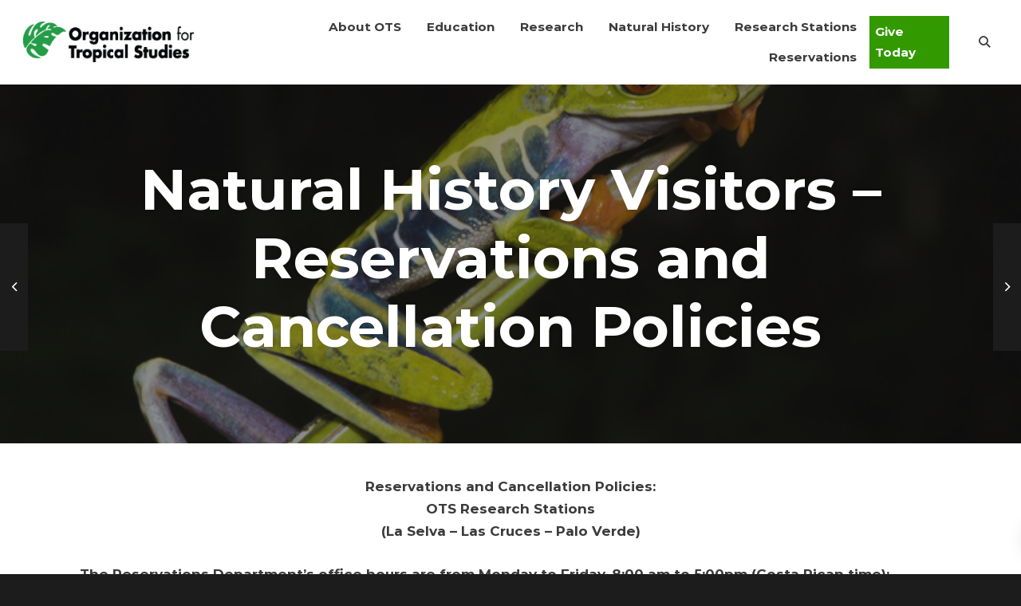

--- FILE ---
content_type: text/html; charset=UTF-8
request_url: https://tropicalstudies.org/portfolio/natural-history-visitors-reservations-and-cancellation-policies/
body_size: 32402
content:
<!----------------------------------------------------------------
   NEW CHILD HEADER
   Language: HTML/PHP
   Site: OTS
   Author: Luigi Mata
   Date: March 30, 2020. ( 03:00 pm)
------------------------------------------------------------------>

<!DOCTYPE html>
<html lang="en-US" itemscope itemtype="https://schema.org/WebSite">
<head><meta charset="UTF-8"><script>if(navigator.userAgent.match(/MSIE|Internet Explorer/i)||navigator.userAgent.match(/Trident\/7\..*?rv:11/i)){var href=document.location.href;if(!href.match(/[?&]nowprocket/)){if(href.indexOf("?")==-1){if(href.indexOf("#")==-1){document.location.href=href+"?nowprocket=1"}else{document.location.href=href.replace("#","?nowprocket=1#")}}else{if(href.indexOf("#")==-1){document.location.href=href+"&nowprocket=1"}else{document.location.href=href.replace("#","&nowprocket=1#")}}}}</script><script>class RocketLazyLoadScripts{constructor(){this.triggerEvents=["keydown","mousedown","mousemove","touchmove","touchstart","touchend","wheel"],this.userEventHandler=this._triggerListener.bind(this),this.touchStartHandler=this._onTouchStart.bind(this),this.touchMoveHandler=this._onTouchMove.bind(this),this.touchEndHandler=this._onTouchEnd.bind(this),this.clickHandler=this._onClick.bind(this),this.interceptedClicks=[],window.addEventListener("pageshow",(e=>{this.persisted=e.persisted})),window.addEventListener("DOMContentLoaded",(()=>{this._preconnect3rdParties()})),this.delayedScripts={normal:[],async:[],defer:[]},this.allJQueries=[]}_addUserInteractionListener(e){document.hidden?e._triggerListener():(this.triggerEvents.forEach((t=>window.addEventListener(t,e.userEventHandler,{passive:!0}))),window.addEventListener("touchstart",e.touchStartHandler,{passive:!0}),window.addEventListener("mousedown",e.touchStartHandler),document.addEventListener("visibilitychange",e.userEventHandler))}_removeUserInteractionListener(){this.triggerEvents.forEach((e=>window.removeEventListener(e,this.userEventHandler,{passive:!0}))),document.removeEventListener("visibilitychange",this.userEventHandler)}_onTouchStart(e){"HTML"!==e.target.tagName&&(window.addEventListener("touchend",this.touchEndHandler),window.addEventListener("mouseup",this.touchEndHandler),window.addEventListener("touchmove",this.touchMoveHandler,{passive:!0}),window.addEventListener("mousemove",this.touchMoveHandler),e.target.addEventListener("click",this.clickHandler),this._renameDOMAttribute(e.target,"onclick","rocket-onclick"))}_onTouchMove(e){window.removeEventListener("touchend",this.touchEndHandler),window.removeEventListener("mouseup",this.touchEndHandler),window.removeEventListener("touchmove",this.touchMoveHandler,{passive:!0}),window.removeEventListener("mousemove",this.touchMoveHandler),e.target.removeEventListener("click",this.clickHandler),this._renameDOMAttribute(e.target,"rocket-onclick","onclick")}_onTouchEnd(e){window.removeEventListener("touchend",this.touchEndHandler),window.removeEventListener("mouseup",this.touchEndHandler),window.removeEventListener("touchmove",this.touchMoveHandler,{passive:!0}),window.removeEventListener("mousemove",this.touchMoveHandler)}_onClick(e){e.target.removeEventListener("click",this.clickHandler),this._renameDOMAttribute(e.target,"rocket-onclick","onclick"),this.interceptedClicks.push(e),e.preventDefault(),e.stopPropagation(),e.stopImmediatePropagation()}_replayClicks(){window.removeEventListener("touchstart",this.touchStartHandler,{passive:!0}),window.removeEventListener("mousedown",this.touchStartHandler),this.interceptedClicks.forEach((e=>{e.target.dispatchEvent(new MouseEvent("click",{view:e.view,bubbles:!0,cancelable:!0}))}))}_renameDOMAttribute(e,t,n){e.hasAttribute&&e.hasAttribute(t)&&(event.target.setAttribute(n,event.target.getAttribute(t)),event.target.removeAttribute(t))}_triggerListener(){this._removeUserInteractionListener(this),"loading"===document.readyState?document.addEventListener("DOMContentLoaded",this._loadEverythingNow.bind(this)):this._loadEverythingNow()}_preconnect3rdParties(){let e=[];document.querySelectorAll("script[type=rocketlazyloadscript]").forEach((t=>{if(t.hasAttribute("src")){const n=new URL(t.src).origin;n!==location.origin&&e.push({src:n,crossOrigin:t.crossOrigin||"module"===t.getAttribute("data-rocket-type")})}})),e=[...new Map(e.map((e=>[JSON.stringify(e),e]))).values()],this._batchInjectResourceHints(e,"preconnect")}async _loadEverythingNow(){this.lastBreath=Date.now(),this._delayEventListeners(),this._delayJQueryReady(this),this._handleDocumentWrite(),this._registerAllDelayedScripts(),this._preloadAllScripts(),await this._loadScriptsFromList(this.delayedScripts.normal),await this._loadScriptsFromList(this.delayedScripts.defer),await this._loadScriptsFromList(this.delayedScripts.async);try{await this._triggerDOMContentLoaded(),await this._triggerWindowLoad()}catch(e){}window.dispatchEvent(new Event("rocket-allScriptsLoaded")),this._replayClicks()}_registerAllDelayedScripts(){document.querySelectorAll("script[type=rocketlazyloadscript]").forEach((e=>{e.hasAttribute("src")?e.hasAttribute("async")&&!1!==e.async?this.delayedScripts.async.push(e):e.hasAttribute("defer")&&!1!==e.defer||"module"===e.getAttribute("data-rocket-type")?this.delayedScripts.defer.push(e):this.delayedScripts.normal.push(e):this.delayedScripts.normal.push(e)}))}async _transformScript(e){return await this._littleBreath(),new Promise((t=>{const n=document.createElement("script");[...e.attributes].forEach((e=>{let t=e.nodeName;"type"!==t&&("data-rocket-type"===t&&(t="type"),n.setAttribute(t,e.nodeValue))})),e.hasAttribute("src")?(n.addEventListener("load",t),n.addEventListener("error",t)):(n.text=e.text,t());try{e.parentNode.replaceChild(n,e)}catch(e){t()}}))}async _loadScriptsFromList(e){const t=e.shift();return t?(await this._transformScript(t),this._loadScriptsFromList(e)):Promise.resolve()}_preloadAllScripts(){this._batchInjectResourceHints([...this.delayedScripts.normal,...this.delayedScripts.defer,...this.delayedScripts.async],"preload")}_batchInjectResourceHints(e,t){var n=document.createDocumentFragment();e.forEach((e=>{if(e.src){const i=document.createElement("link");i.href=e.src,i.rel=t,"preconnect"!==t&&(i.as="script"),e.getAttribute&&"module"===e.getAttribute("data-rocket-type")&&(i.crossOrigin=!0),e.crossOrigin&&(i.crossOrigin=e.crossOrigin),n.appendChild(i)}})),document.head.appendChild(n)}_delayEventListeners(){let e={};function t(t,n){!function(t){function n(n){return e[t].eventsToRewrite.indexOf(n)>=0?"rocket-"+n:n}e[t]||(e[t]={originalFunctions:{add:t.addEventListener,remove:t.removeEventListener},eventsToRewrite:[]},t.addEventListener=function(){arguments[0]=n(arguments[0]),e[t].originalFunctions.add.apply(t,arguments)},t.removeEventListener=function(){arguments[0]=n(arguments[0]),e[t].originalFunctions.remove.apply(t,arguments)})}(t),e[t].eventsToRewrite.push(n)}function n(e,t){let n=e[t];Object.defineProperty(e,t,{get:()=>n||function(){},set(i){e["rocket"+t]=n=i}})}t(document,"DOMContentLoaded"),t(window,"DOMContentLoaded"),t(window,"load"),t(window,"pageshow"),t(document,"readystatechange"),n(document,"onreadystatechange"),n(window,"onload"),n(window,"onpageshow")}_delayJQueryReady(e){let t=window.jQuery;Object.defineProperty(window,"jQuery",{get:()=>t,set(n){if(n&&n.fn&&!e.allJQueries.includes(n)){n.fn.ready=n.fn.init.prototype.ready=function(t){e.domReadyFired?t.bind(document)(n):document.addEventListener("rocket-DOMContentLoaded",(()=>t.bind(document)(n)))};const t=n.fn.on;n.fn.on=n.fn.init.prototype.on=function(){if(this[0]===window){function e(e){return e.split(" ").map((e=>"load"===e||0===e.indexOf("load.")?"rocket-jquery-load":e)).join(" ")}"string"==typeof arguments[0]||arguments[0]instanceof String?arguments[0]=e(arguments[0]):"object"==typeof arguments[0]&&Object.keys(arguments[0]).forEach((t=>{delete Object.assign(arguments[0],{[e(t)]:arguments[0][t]})[t]}))}return t.apply(this,arguments),this},e.allJQueries.push(n)}t=n}})}async _triggerDOMContentLoaded(){this.domReadyFired=!0,await this._littleBreath(),document.dispatchEvent(new Event("rocket-DOMContentLoaded")),await this._littleBreath(),window.dispatchEvent(new Event("rocket-DOMContentLoaded")),await this._littleBreath(),document.dispatchEvent(new Event("rocket-readystatechange")),await this._littleBreath(),document.rocketonreadystatechange&&document.rocketonreadystatechange()}async _triggerWindowLoad(){await this._littleBreath(),window.dispatchEvent(new Event("rocket-load")),await this._littleBreath(),window.rocketonload&&window.rocketonload(),await this._littleBreath(),this.allJQueries.forEach((e=>e(window).trigger("rocket-jquery-load"))),await this._littleBreath();const e=new Event("rocket-pageshow");e.persisted=this.persisted,window.dispatchEvent(e),await this._littleBreath(),window.rocketonpageshow&&window.rocketonpageshow({persisted:this.persisted})}_handleDocumentWrite(){const e=new Map;document.write=document.writeln=function(t){const n=document.currentScript,i=document.createRange(),r=n.parentElement;let o=e.get(n);void 0===o&&(o=n.nextSibling,e.set(n,o));const s=document.createDocumentFragment();i.setStart(s,0),s.appendChild(i.createContextualFragment(t)),r.insertBefore(s,o)}}async _littleBreath(){Date.now()-this.lastBreath>45&&(await this._requestAnimFrame(),this.lastBreath=Date.now())}async _requestAnimFrame(){return document.hidden?new Promise((e=>setTimeout(e))):new Promise((e=>requestAnimationFrame(e)))}static run(){const e=new RocketLazyLoadScripts;e._addUserInteractionListener(e)}}RocketLazyLoadScripts.run();</script>
    
    <meta http-equiv="X-UA-Compatible" content="IE=edge">
<script type="text/javascript">
var gform;gform||(document.addEventListener("gform_main_scripts_loaded",function(){gform.scriptsLoaded=!0}),window.addEventListener("DOMContentLoaded",function(){gform.domLoaded=!0}),gform={domLoaded:!1,scriptsLoaded:!1,initializeOnLoaded:function(o){gform.domLoaded&&gform.scriptsLoaded?o():!gform.domLoaded&&gform.scriptsLoaded?window.addEventListener("DOMContentLoaded",o):document.addEventListener("gform_main_scripts_loaded",o)},hooks:{action:{},filter:{}},addAction:function(o,n,r,t){gform.addHook("action",o,n,r,t)},addFilter:function(o,n,r,t){gform.addHook("filter",o,n,r,t)},doAction:function(o){gform.doHook("action",o,arguments)},applyFilters:function(o){return gform.doHook("filter",o,arguments)},removeAction:function(o,n){gform.removeHook("action",o,n)},removeFilter:function(o,n,r){gform.removeHook("filter",o,n,r)},addHook:function(o,n,r,t,i){null==gform.hooks[o][n]&&(gform.hooks[o][n]=[]);var e=gform.hooks[o][n];null==i&&(i=n+"_"+e.length),gform.hooks[o][n].push({tag:i,callable:r,priority:t=null==t?10:t})},doHook:function(n,o,r){var t;if(r=Array.prototype.slice.call(r,1),null!=gform.hooks[n][o]&&((o=gform.hooks[n][o]).sort(function(o,n){return o.priority-n.priority}),o.forEach(function(o){"function"!=typeof(t=o.callable)&&(t=window[t]),"action"==n?t.apply(null,r):r[0]=t.apply(null,r)})),"filter"==n)return r[0]},removeHook:function(o,n,t,i){var r;null!=gform.hooks[o][n]&&(r=(r=gform.hooks[o][n]).filter(function(o,n,r){return!!(null!=i&&i!=o.tag||null!=t&&t!=o.priority)}),gform.hooks[o][n]=r)}});
</script>

    <meta name="viewport" content="width=device-width, initial-scale=1">
    <link rel="profile" href="http://gmpg.org/xfn/11">
    <link rel="pingback" href="https://tropicalstudies.org/xmlrpc.php">
    <meta name='robots' content='index, follow, max-image-preview:large, max-snippet:-1, max-video-preview:-1' />

	<!-- This site is optimized with the Yoast SEO plugin v17.7.1 - https://yoast.com/wordpress/plugins/seo/ -->
	<title>Natural History Visitors - Reservations and Cancellation Policies - Organization for Tropical Studies</title><link rel="stylesheet" href="https://tropicalstudies.org/wp-content/cache/min/1/40097c55321d7fa7a60755e9380fb515.css" media="all" data-minify="1" />
	<link rel="canonical" href="https://tropicalstudies.org/portfolio/natural-history-visitors-reservations-and-cancellation-policies/" />
	<meta property="og:locale" content="en_US" />
	<meta property="og:type" content="article" />
	<meta property="og:title" content="Natural History Visitors - Reservations and Cancellation Policies - Organization for Tropical Studies" />
	<meta property="og:url" content="https://tropicalstudies.org/portfolio/natural-history-visitors-reservations-and-cancellation-policies/" />
	<meta property="og:site_name" content="Organization for Tropical Studies" />
	<meta property="article:publisher" content="https://www.facebook.com/tropicalstudies" />
	<meta property="article:modified_time" content="2021-01-12T17:28:12+00:00" />
	<meta property="og:image" content="https://tropicalstudies.org/wp-content/uploads/2019/06/DSC4910-Agalychnis-c.-JJP.jpg" />
	<meta property="og:image:width" content="800" />
	<meta property="og:image:height" content="580" />
	<meta name="twitter:card" content="summary_large_image" />
	<meta name="twitter:site" content="@tropicalstudies" />
	<meta name="twitter:label1" content="Est. reading time" />
	<meta name="twitter:data1" content="3 minutes" />
	<script type="application/ld+json" class="yoast-schema-graph">{"@context":"https://schema.org","@graph":[{"@type":"WebSite","@id":"https://tropicalstudies.org/#website","url":"https://tropicalstudies.org/","name":"Organization for Tropical Studies","description":"","potentialAction":[{"@type":"SearchAction","target":{"@type":"EntryPoint","urlTemplate":"https://tropicalstudies.org/?s={search_term_string}"},"query-input":"required name=search_term_string"}],"inLanguage":"en-US"},{"@type":"ImageObject","@id":"https://tropicalstudies.org/portfolio/natural-history-visitors-reservations-and-cancellation-policies/#primaryimage","inLanguage":"en-US","url":"https://tropicalstudies.org/wp-content/uploads/2019/06/DSC4910-Agalychnis-c.-JJP.jpg","contentUrl":"https://tropicalstudies.org/wp-content/uploads/2019/06/DSC4910-Agalychnis-c.-JJP.jpg","width":800,"height":580},{"@type":"WebPage","@id":"https://tropicalstudies.org/portfolio/natural-history-visitors-reservations-and-cancellation-policies/#webpage","url":"https://tropicalstudies.org/portfolio/natural-history-visitors-reservations-and-cancellation-policies/","name":"Natural History Visitors - Reservations and Cancellation Policies - Organization for Tropical Studies","isPartOf":{"@id":"https://tropicalstudies.org/#website"},"primaryImageOfPage":{"@id":"https://tropicalstudies.org/portfolio/natural-history-visitors-reservations-and-cancellation-policies/#primaryimage"},"datePublished":"2019-04-10T20:39:37+00:00","dateModified":"2021-01-12T17:28:12+00:00","breadcrumb":{"@id":"https://tropicalstudies.org/portfolio/natural-history-visitors-reservations-and-cancellation-policies/#breadcrumb"},"inLanguage":"en-US","potentialAction":[{"@type":"ReadAction","target":["https://tropicalstudies.org/portfolio/natural-history-visitors-reservations-and-cancellation-policies/"]}]},{"@type":"BreadcrumbList","@id":"https://tropicalstudies.org/portfolio/natural-history-visitors-reservations-and-cancellation-policies/#breadcrumb","itemListElement":[{"@type":"ListItem","position":1,"name":"Home","item":"https://tropicalstudies.org/"},{"@type":"ListItem","position":2,"name":"Portfolio","item":"https://tropicalstudies.org/portfolio/"},{"@type":"ListItem","position":3,"name":"Natural History Visitors &#8211; Reservations and Cancellation Policies"}]}]}</script>
	<!-- / Yoast SEO plugin. -->


<link rel='dns-prefetch' href='//static.addtoany.com' />
<link rel='dns-prefetch' href='//www.google.com' />
<link rel='dns-prefetch' href='//www.googletagmanager.com' />

<link rel="alternate" type="application/rss+xml" title="Organization for Tropical Studies &raquo; Feed" href="https://tropicalstudies.org/feed/" />
<link rel="alternate" type="application/rss+xml" title="Organization for Tropical Studies &raquo; Comments Feed" href="https://tropicalstudies.org/comments/feed/" />
<style type="text/css">
img.wp-smiley,
img.emoji {
	display: inline !important;
	border: none !important;
	box-shadow: none !important;
	height: 1em !important;
	width: 1em !important;
	margin: 0 .07em !important;
	vertical-align: -0.1em !important;
	background: none !important;
	padding: 0 !important;
}
</style>
	


<link rel='stylesheet' id='user-registration-smallscreen-css'  href='https://tropicalstudies.org/wp-content/plugins/user-registration/assets/css/user-registration-smallscreen.css?ver=2.2.0' type='text/css' media='only screen and (max-width: 768px)' />












<style id='rs-plugin-settings-inline-css' type='text/css'>
#rs-demo-id {}
</style>

<link rel='stylesheet' id='woocommerce-smallscreen-css'  href='https://tropicalstudies.org/wp-content/plugins/woocommerce/assets/css/woocommerce-smallscreen.css?ver=5.1.0' type='text/css' media='only screen and (max-width: 768px)' />

<style id='woocommerce-inline-inline-css' type='text/css'>
.woocommerce form .form-row .required { visibility: visible; }
</style>


















<style id='addtoany-inline-css' type='text/css'>
@media screen and (max-width:980px){
.a2a_floating_style.a2a_vertical_style{display:none;}
}
</style>

<style id='rocket-lazyload-inline-css' type='text/css'>
.rll-youtube-player{position:relative;padding-bottom:56.23%;height:0;overflow:hidden;max-width:100%;}.rll-youtube-player:focus-within{outline: 2px solid currentColor;outline-offset: 5px;}.rll-youtube-player iframe{position:absolute;top:0;left:0;width:100%;height:100%;z-index:100;background:0 0}.rll-youtube-player img{bottom:0;display:block;left:0;margin:auto;max-width:100%;width:100%;position:absolute;right:0;top:0;border:none;height:auto;-webkit-transition:.4s all;-moz-transition:.4s all;transition:.4s all}.rll-youtube-player img:hover{-webkit-filter:brightness(75%)}.rll-youtube-player .play{height:100%;width:100%;left:0;top:0;position:absolute;background:url(https://tropicalstudies.org/wp-content/plugins/wp-rocket/assets/img/youtube.png) no-repeat center;background-color: transparent !important;cursor:pointer;border:none;}
</style>
<script type='text/javascript' src='https://tropicalstudies.org/wp-includes/js/jquery/jquery.min.js?ver=3.5.1' id='jquery-core-js' defer></script>
<script type='text/javascript' src='https://tropicalstudies.org/wp-includes/js/jquery/jquery-migrate.min.js?ver=3.3.2' id='jquery-migrate-js' defer></script>
<script data-minify="1" type='text/javascript' src='https://tropicalstudies.org/wp-content/cache/min/1/wp-content/plugins/tubepress_pro_5_1_8/web/js/tubepress.js?ver=1768423602' id='tubepress-js' defer></script>
<script data-minify="1" type='text/javascript' src='https://tropicalstudies.org/wp-content/cache/min/1/wp-content/plugins/tubepress_pro_5_1_8/web/js/wordpress-ajax.js?ver=1768423602' id='tubepress_ajax-js' defer></script>
<script type='text/javascript' id='addtoany-core-js-before'>
window.a2a_config=window.a2a_config||{};a2a_config.callbacks=[];a2a_config.overlays=[];a2a_config.templates={};
a2a_config.icon_color="#ffffff,#000000";
</script>
<script data-minify="1" type='text/javascript' async src='https://tropicalstudies.org/wp-content/cache/min/1/menu/page.js?ver=1768423602' id='addtoany-core-js'></script>
<script type='text/javascript' async src='https://tropicalstudies.org/wp-content/plugins/add-to-any/addtoany.min.js?ver=1.1' id='addtoany-jquery-js'></script>
<script type='text/javascript' id='snazzymaps-js-js-extra'>
/* <![CDATA[ */
var SnazzyDataForSnazzyMaps = [];
SnazzyDataForSnazzyMaps={"id":35,"name":"Avocado World","description":"A creamy green color palette.  ","url":"https:\/\/snazzymaps.com\/style\/35\/avocado-world","imageUrl":"https:\/\/snazzy-maps-cdn.azureedge.net\/assets\/35-avocado-world.png?v=20170626082433","json":"[{\"featureType\":\"water\",\"elementType\":\"geometry\",\"stylers\":[{\"visibility\":\"on\"},{\"color\":\"#aee2e0\"}]},{\"featureType\":\"landscape\",\"elementType\":\"geometry.fill\",\"stylers\":[{\"color\":\"#abce83\"}]},{\"featureType\":\"poi\",\"elementType\":\"geometry.fill\",\"stylers\":[{\"color\":\"#769E72\"}]},{\"featureType\":\"poi\",\"elementType\":\"labels.text.fill\",\"stylers\":[{\"color\":\"#7B8758\"}]},{\"featureType\":\"poi\",\"elementType\":\"labels.text.stroke\",\"stylers\":[{\"color\":\"#EBF4A4\"}]},{\"featureType\":\"poi.park\",\"elementType\":\"geometry\",\"stylers\":[{\"visibility\":\"simplified\"},{\"color\":\"#8dab68\"}]},{\"featureType\":\"road\",\"elementType\":\"geometry.fill\",\"stylers\":[{\"visibility\":\"simplified\"}]},{\"featureType\":\"road\",\"elementType\":\"labels.text.fill\",\"stylers\":[{\"color\":\"#5B5B3F\"}]},{\"featureType\":\"road\",\"elementType\":\"labels.text.stroke\",\"stylers\":[{\"color\":\"#ABCE83\"}]},{\"featureType\":\"road\",\"elementType\":\"labels.icon\",\"stylers\":[{\"visibility\":\"off\"}]},{\"featureType\":\"road.local\",\"elementType\":\"geometry\",\"stylers\":[{\"color\":\"#A4C67D\"}]},{\"featureType\":\"road.arterial\",\"elementType\":\"geometry\",\"stylers\":[{\"color\":\"#9BBF72\"}]},{\"featureType\":\"road.highway\",\"elementType\":\"geometry\",\"stylers\":[{\"color\":\"#EBF4A4\"}]},{\"featureType\":\"transit\",\"stylers\":[{\"visibility\":\"off\"}]},{\"featureType\":\"administrative\",\"elementType\":\"geometry.stroke\",\"stylers\":[{\"visibility\":\"on\"},{\"color\":\"#87ae79\"}]},{\"featureType\":\"administrative\",\"elementType\":\"geometry.fill\",\"stylers\":[{\"color\":\"#7f2200\"},{\"visibility\":\"off\"}]},{\"featureType\":\"administrative\",\"elementType\":\"labels.text.stroke\",\"stylers\":[{\"color\":\"#ffffff\"},{\"visibility\":\"on\"},{\"weight\":4.1}]},{\"featureType\":\"administrative\",\"elementType\":\"labels.text.fill\",\"stylers\":[{\"color\":\"#495421\"}]},{\"featureType\":\"administrative.neighborhood\",\"elementType\":\"labels\",\"stylers\":[{\"visibility\":\"off\"}]}]","views":62874,"favorites":260,"createdBy":{"name":"Anonymous","url":null},"createdOn":"2013-11-09T18:04:34.34","tags":["colorful","light","simple"],"colors":["blue","green","yellow"]};
/* ]]> */
</script>
<script data-minify="1" type='text/javascript' src='https://tropicalstudies.org/wp-content/cache/min/1/wp-content/plugins/snazzy-maps/snazzymaps.js?ver=1768423602' id='snazzymaps-js-js' defer></script>
<script type='text/javascript' src='https://tropicalstudies.org/wp-content/plugins/woocommerce/assets/js/jquery-blockui/jquery.blockUI.min.js?ver=2.70' id='jquery-blockui-js' defer></script>
<script type='text/javascript' id='wc-add-to-cart-js-extra'>
/* <![CDATA[ */
var wc_add_to_cart_params = {"ajax_url":"\/wp-admin\/admin-ajax.php","wc_ajax_url":"\/?wc-ajax=%%endpoint%%","i18n_view_cart":"View cart","cart_url":"https:\/\/tropicalstudies.org","is_cart":"","cart_redirect_after_add":"no"};
/* ]]> */
</script>
<script type='text/javascript' src='https://tropicalstudies.org/wp-content/plugins/woocommerce/assets/js/frontend/add-to-cart.min.js?ver=5.1.0' id='wc-add-to-cart-js' defer></script>
<script data-minify="1" type='text/javascript' src='https://tropicalstudies.org/wp-content/cache/min/1/wp-content/plugins/js_composer/assets/js/vendors/woocommerce-add-to-cart.js?ver=1768423602' id='vc_woocommerce-add-to-cart-js-js' defer></script>
<script data-minify="1" type='text/javascript' src='https://tropicalstudies.org/wp-content/cache/min/1/wp-content/themes/khaki/assets/vendor/fontawesome-free/js/v4-shims.js?ver=1768423602' id='font-awesome-v4-shims-js' defer></script>
<script data-minify="1" type='text/javascript' src='https://tropicalstudies.org/wp-content/cache/min/1/wp-content/themes/khaki/assets/vendor/fontawesome-free/js/all.js?ver=1768423602' id='font-awesome-js' defer></script>
<script type='text/javascript' id='login-with-ajax-js-extra'>
/* <![CDATA[ */
var LWA = {"ajaxurl":"https:\/\/tropicalstudies.org\/wp-admin\/admin-ajax.php","off":""};
/* ]]> */
</script>
<script type='text/javascript' src='https://tropicalstudies.org/wp-content/plugins/login-with-ajax/templates/login-with-ajax.legacy.min.js?ver=4.1' id='login-with-ajax-js' defer></script>

<!-- Google Analytics snippet added by Site Kit -->
<script type="rocketlazyloadscript" data-rocket-type='text/javascript' src='https://www.googletagmanager.com/gtag/js?id=UA-2653294-17' id='google_gtagjs-js' async></script>
<script type='text/javascript' id='google_gtagjs-js-after'>
window.dataLayer = window.dataLayer || [];function gtag(){dataLayer.push(arguments);}
gtag('set', 'linker', {"domains":["tropicalstudies.org"]} );
gtag("js", new Date());
gtag("set", "developer_id.dZTNiMT", true);
gtag("config", "UA-2653294-17", {"anonymize_ip":true});
</script>

<!-- End Google Analytics snippet added by Site Kit -->
<script type='text/javascript' defer='defer' src='https://tropicalstudies.org/wp-content/plugins/gravityforms/js/jquery.json.min.js?ver=2.6.9' id='gform_json-js'></script>
<script type='text/javascript' id='gform_gravityforms-js-extra'>
/* <![CDATA[ */
var gf_global = {"gf_currency_config":{"name":"U.S. Dollar","symbol_left":"$","symbol_right":"","symbol_padding":"","thousand_separator":",","decimal_separator":".","decimals":2,"code":"USD"},"base_url":"https:\/\/tropicalstudies.org\/wp-content\/plugins\/gravityforms","number_formats":[],"spinnerUrl":"https:\/\/tropicalstudies.org\/wp-content\/plugins\/gravityforms\/images\/spinner.svg","strings":{"newRowAdded":"New row added.","rowRemoved":"Row removed","formSaved":"The form has been saved.  The content contains the link to return and complete the form."}};
var gform_i18n = {"datepicker":{"days":{"monday":"Mon","tuesday":"Tue","wednesday":"Wed","thursday":"Thu","friday":"Fri","saturday":"Sat","sunday":"Sun"},"months":{"january":"January","february":"February","march":"March","april":"April","may":"May","june":"June","july":"July","august":"August","september":"September","october":"October","november":"November","december":"December"},"firstDay":0,"iconText":"Select date"}};
var gf_legacy_multi = {"17":"1"};
var gform_gravityforms = {"strings":{"invalid_file_extension":"This type of file is not allowed. Must be one of the following:","delete_file":"Delete this file","in_progress":"in progress","file_exceeds_limit":"File exceeds size limit","illegal_extension":"This type of file is not allowed.","max_reached":"Maximum number of files reached","unknown_error":"There was a problem while saving the file on the server","currently_uploading":"Please wait for the uploading to complete","cancel":"Cancel","cancel_upload":"Cancel this upload","cancelled":"Cancelled"},"vars":{"images_url":"https:\/\/tropicalstudies.org\/wp-content\/plugins\/gravityforms\/images"}};
/* ]]> */
</script>
<script type='text/javascript' id='gform_gravityforms-js-before'>

</script>
<script type='text/javascript' defer='defer' src='https://tropicalstudies.org/wp-content/plugins/gravityforms/js/gravityforms.min.js?ver=2.6.9' id='gform_gravityforms-js'></script>
<script type='text/javascript' id='gform_conditional_logic-js-extra'>
/* <![CDATA[ */
var gf_legacy = {"is_legacy":"1"};
/* ]]> */
</script>
<script type='text/javascript' defer='defer' src='https://tropicalstudies.org/wp-content/plugins/gravityforms/js/conditional_logic.min.js?ver=2.6.9' id='gform_conditional_logic-js'></script>
<script data-minify="1" type='text/javascript' src='https://tropicalstudies.org/wp-content/cache/min/1/wp-content/themes/khaki-child/script.js?ver=1768423602' id='khaki-child-js' defer></script>

<!-- OG: 3.1.9 -->
<meta property="og:image" content="https://tropicalstudies.org/wp-content/uploads/2019/06/DSC4910-Agalychnis-c.-JJP.jpg" /><meta property="og:image:secure_url" content="https://tropicalstudies.org/wp-content/uploads/2019/06/DSC4910-Agalychnis-c.-JJP.jpg" /><meta property="og:image:width" content="800" /><meta property="og:image:height" content="580" /><meta property="og:image:alt" content="_DSC4910-Agalychnis c.-JJP" /><meta property="og:image:type" content="image/jpeg" /><meta property="og:description" content="Natural History Visitors &#8211; Reservations and Cancellation Policies" /><meta property="og:type" content="article" /><meta property="og:locale" content="en_US" /><meta property="og:site_name" content="Organization for Tropical Studies" /><meta property="og:title" content="Natural History Visitors &#8211; Reservations and Cancellation Policies" /><meta property="og:url" content="https://tropicalstudies.org/portfolio/natural-history-visitors-reservations-and-cancellation-policies/" /><meta property="og:updated_time" content="2021-01-12T12:28:12-05:00" />
<meta property="article:published_time" content="2019-04-10T20:39:37+00:00" /><meta property="article:modified_time" content="2021-01-12T17:28:12+00:00" /><meta property="article:author:username" content="oscar.madrigal" />
<meta property="twitter:partner" content="ogwp" /><meta property="twitter:card" content="summary_large_image" /><meta property="twitter:image" content="https://tropicalstudies.org/wp-content/uploads/2019/06/DSC4910-Agalychnis-c.-JJP.jpg" /><meta property="twitter:image:alt" content="_DSC4910-Agalychnis c.-JJP" /><meta property="twitter:title" content="Natural History Visitors &#8211; Reservations and Cancellation Policies" /><meta property="twitter:description" content="Natural History Visitors &#8211; Reservations and Cancellation Policies" /><meta property="twitter:url" content="https://tropicalstudies.org/portfolio/natural-history-visitors-reservations-and-cancellation-policies/" />
<meta itemprop="image" content="https://tropicalstudies.org/wp-content/uploads/2019/06/DSC4910-Agalychnis-c.-JJP.jpg" /><meta itemprop="name" content="Natural History Visitors &#8211; Reservations and Cancellation Policies" /><meta itemprop="headline" content="Natural History Visitors &#8211; Reservations and Cancellation Policies" /><meta itemprop="description" content="Natural History Visitors &#8211; Reservations and Cancellation Policies" /><meta itemprop="datePublished" content="2019-04-10" /><meta itemprop="dateModified" content="2021-01-12T17:28:12+00:00" /><meta itemprop="author" content="oscar.madrigal" />
<meta property="profile:username" content="oscar.madrigal" />
<!-- /OG -->

<link rel="https://api.w.org/" href="https://tropicalstudies.org/wp-json/" /><link rel="EditURI" type="application/rsd+xml" title="RSD" href="https://tropicalstudies.org/xmlrpc.php?rsd" />
<link rel="wlwmanifest" type="application/wlwmanifest+xml" href="https://tropicalstudies.org/wp-includes/wlwmanifest.xml" /> 
<meta name="generator" content="WordPress 5.7.14" />
<meta name="generator" content="WooCommerce 5.1.0" />
<link rel='shortlink' href='https://tropicalstudies.org/?p=4460' />
<link rel="alternate" type="application/json+oembed" href="https://tropicalstudies.org/wp-json/oembed/1.0/embed?url=https%3A%2F%2Ftropicalstudies.org%2Fportfolio%2Fnatural-history-visitors-reservations-and-cancellation-policies%2F" />
<link rel="alternate" type="text/xml+oembed" href="https://tropicalstudies.org/wp-json/oembed/1.0/embed?url=https%3A%2F%2Ftropicalstudies.org%2Fportfolio%2Fnatural-history-visitors-reservations-and-cancellation-policies%2F&#038;format=xml" />
<meta name="generator" content="Site Kit by Google 1.79.1" /><script type="text/javascript">var TubePressJsConfig = {"urls":{"base":"\/wp-content\/plugins\/tubepress_pro_5_1_8","usr":"\/wp-content\/tubepress-content","ajax":"\/wp-admin\/admin-ajax.php"}};</script>
<link rel="preload" as="font" href="https://tropicalstudies.org/wp-content/fonts/open-sans/mem8YaGs126MiZpBA-UFVZ0df8pkAg.woff" crossorigin>
<link rel="preload" as="font" href="https://tropicalstudies.org/wp-content/fonts/frank-ruhl-libre/j8_w6_fAw7jrcalD7oKYNX0QfAnPW7Dl57rkiY8.woff" crossorigin>
<link rel="preload" as="font" href="https://tropicalstudies.org/wp-content/fonts/frank-ruhl-libre/j8_36_fAw7jrcalD7oKYNX0QfAnPUwvA9JfGgqWLDw4.woff" crossorigin>
<link rel="preload" as="font" href="https://tropicalstudies.org/wp-content/fonts/open-sans/mem5YaGs126MiZpBA-UN7rgOUuhvKKSTjw.woff" crossorigin>
<link rel="preload" as="font" href="https://tropicalstudies.org/wp-content/fonts/open-sans/mem5YaGs126MiZpBA-UNirkOUuhvKKSTjw.woff" crossorigin>
<link rel="preload" as="font" href="https://tropicalstudies.org/wp-content/fonts/open-sans/mem6YaGs126MiZpBA-UFUK0ZdctGAK6b.woff" crossorigin>
<link rel="preload" as="font" href="https://tropicalstudies.org/wp-content/themes/khaki/assets/vendor/ionicons/dist/fonts/ionicons.woff2?v=4.5.0" crossorigin>
<link rel="preload" as="font" href="https://tropicalstudies.org/wp-content/plugins/js_composer/assets/lib/bower/font-awesome/webfonts/fa-brands-400.woff2" crossorigin>
<link rel="preload" as="font" href="https://tropicalstudies.org/wp-content/plugins/js_composer/assets/lib/bower/font-awesome/webfonts/fa-solid-900.woff2" crossorigin>	<noscript><style>.woocommerce-product-gallery{ opacity: 1 !important; }</style></noscript>
	
<!-- Facebook Pixel Code -->
<script type="text/plain" data-cli-class="cli-blocker-script"  data-cli-script-type="analytics" data-cli-block="true"  data-cli-element-position="head">
!function(f,b,e,v,n,t,s){if(f.fbq)return;n=f.fbq=function(){n.callMethod?
n.callMethod.apply(n,arguments):n.queue.push(arguments)};if(!f._fbq)f._fbq=n;
n.push=n;n.loaded=!0;n.version='2.0';n.queue=[];t=b.createElement(e);t.async=!0;
t.src=v;s=b.getElementsByTagName(e)[0];s.parentNode.insertBefore(t,s)}(window,
document,'script','https://connect.facebook.net/en_US/fbevents.js');
</script>
<!-- End Facebook Pixel Code -->
<script type="text/plain" data-cli-class="cli-blocker-script"  data-cli-script-type="analytics" data-cli-block="true"  data-cli-element-position="head">
  fbq('init', '386736558794410', {}, {
    "agent": "wordpress-5.7.14-3.0.6"
});
</script><script type="text/plain" data-cli-class="cli-blocker-script"  data-cli-script-type="analytics" data-cli-block="true"  data-cli-element-position="head">
  fbq('track', 'PageView', []);
</script>
<!-- Facebook Pixel Code -->
<noscript>
<img height="1" width="1" style="display:none" alt="fbpx"
src="https://www.facebook.com/tr?id=386736558794410&ev=PageView&noscript=1" />
</noscript>
<!-- End Facebook Pixel Code -->
<style type="text/css">.recentcomments a{display:inline !important;padding:0 !important;margin:0 !important;}</style><meta name="generator" content="Powered by WPBakery Page Builder - drag and drop page builder for WordPress."/>
<meta name="generator" content="Powered by Slider Revolution 6.4.3 - responsive, Mobile-Friendly Slider Plugin for WordPress with comfortable drag and drop interface." />
<link rel="icon" href="https://tropicalstudies.org/wp-content/uploads/2018/06/cropped-OTS_SiteIcon-32x32.jpg" sizes="32x32" />
<link rel="icon" href="https://tropicalstudies.org/wp-content/uploads/2018/06/cropped-OTS_SiteIcon-192x192.jpg" sizes="192x192" />
<link rel="apple-touch-icon" href="https://tropicalstudies.org/wp-content/uploads/2018/06/cropped-OTS_SiteIcon-180x180.jpg" />
<meta name="msapplication-TileImage" content="https://tropicalstudies.org/wp-content/uploads/2018/06/cropped-OTS_SiteIcon-270x270.jpg" />
<script type="rocketlazyloadscript" data-rocket-type="text/javascript">function setREVStartSize(e){
			//window.requestAnimationFrame(function() {				 
				window.RSIW = window.RSIW===undefined ? window.innerWidth : window.RSIW;	
				window.RSIH = window.RSIH===undefined ? window.innerHeight : window.RSIH;	
				try {								
					var pw = document.getElementById(e.c).parentNode.offsetWidth,
						newh;
					pw = pw===0 || isNaN(pw) ? window.RSIW : pw;
					e.tabw = e.tabw===undefined ? 0 : parseInt(e.tabw);
					e.thumbw = e.thumbw===undefined ? 0 : parseInt(e.thumbw);
					e.tabh = e.tabh===undefined ? 0 : parseInt(e.tabh);
					e.thumbh = e.thumbh===undefined ? 0 : parseInt(e.thumbh);
					e.tabhide = e.tabhide===undefined ? 0 : parseInt(e.tabhide);
					e.thumbhide = e.thumbhide===undefined ? 0 : parseInt(e.thumbhide);
					e.mh = e.mh===undefined || e.mh=="" || e.mh==="auto" ? 0 : parseInt(e.mh,0);		
					if(e.layout==="fullscreen" || e.l==="fullscreen") 						
						newh = Math.max(e.mh,window.RSIH);					
					else{					
						e.gw = Array.isArray(e.gw) ? e.gw : [e.gw];
						for (var i in e.rl) if (e.gw[i]===undefined || e.gw[i]===0) e.gw[i] = e.gw[i-1];					
						e.gh = e.el===undefined || e.el==="" || (Array.isArray(e.el) && e.el.length==0)? e.gh : e.el;
						e.gh = Array.isArray(e.gh) ? e.gh : [e.gh];
						for (var i in e.rl) if (e.gh[i]===undefined || e.gh[i]===0) e.gh[i] = e.gh[i-1];
											
						var nl = new Array(e.rl.length),
							ix = 0,						
							sl;					
						e.tabw = e.tabhide>=pw ? 0 : e.tabw;
						e.thumbw = e.thumbhide>=pw ? 0 : e.thumbw;
						e.tabh = e.tabhide>=pw ? 0 : e.tabh;
						e.thumbh = e.thumbhide>=pw ? 0 : e.thumbh;					
						for (var i in e.rl) nl[i] = e.rl[i]<window.RSIW ? 0 : e.rl[i];
						sl = nl[0];									
						for (var i in nl) if (sl>nl[i] && nl[i]>0) { sl = nl[i]; ix=i;}															
						var m = pw>(e.gw[ix]+e.tabw+e.thumbw) ? 1 : (pw-(e.tabw+e.thumbw)) / (e.gw[ix]);					
						newh =  (e.gh[ix] * m) + (e.tabh + e.thumbh);
					}				
					if(window.rs_init_css===undefined) window.rs_init_css = document.head.appendChild(document.createElement("style"));					
					document.getElementById(e.c).height = newh+"px";
					window.rs_init_css.innerHTML += "#"+e.c+"_wrapper { height: "+newh+"px }";				
				} catch(e){
					console.log("Failure at Presize of Slider:" + e)
				}					   
			//});
		  };</script>
		<style type="text/css" id="wp-custom-css">
			/* ===============================================================
   OTS WEBSITE
   Language: CSS
   Site: OTS
   Author: LM
   Date: March 30, 2020. ( 03:00 pm)
   =============================================================== */

/*-------------------------------------------    
   HEADER
-------------------------------------------*/

/* TOP TRANSLATION */
/*.translation-bar {
  padding: 10px 20px;
	background: #fff;
}
.translation-bar div {
  margin: 0 10px;
}
.translation-bar .give-link {
  display: block;
  float: right;
}
.translation-bar .give-link p {
padding-right: 10px;
display: inline-block;
}
.translation-bar .give-link a {
padding: 6px 20px;
color: #fff;
display: inline-block;
background: #339900;
}
.translation-bar .give-link a:hover {
  background: rgba(51,153,0,0.7);
  text-decoration: none;
}
#google_translate_element {
  float: right;
}
#google_translate_element * {
  display: inline-block;
  color: #777;
}
#google_translate_element .goog-te-gadget-simple {
    border-left: none;
    border-top: none;
    border-bottom: none;
    border-right: none;
}*/
.nk-navbar .container {
    max-width: 99%;
}
.give-link a {
width: 100px;
padding: 7px;
color: #fff;
display: inline-block;
background: #339900;
}
.give-link a:hover {
  background: rgba(51,153,0,0.7);
  text-decoration: none;
}

/*-------------------------------------------    
   HEADER LOGIN
-------------------------------------------*/

.nk-sign-form h4.text-center {
text-align: left !important;
}
.nk-btn-color-white {
background-color: #339900;
border-color: #339900;
border-style: solid;
}
.nk-btn-color-white:hover {
background-color: rgba(51,153,0,0.7);
}

/*-------------------------------------------    
   HEADER PAGES
-------------------------------------------*/
.nk-header-table h1.nk-title, .rev-slider h1 {
    font-size: 72px;
    text-shadow: 0px 0px 5px rgba(0, 0, 0, 0.1);
}

/*-------------------------------------------    
   SEARCH
-------------------------------------------*/
.nk-btn-color-dark-1 {
    background-color: #339900;
    border-color: #339900;
    border-style: solid;
}
.nk-btn-color-dark-1:hover, .nk-btn-color-dark-1.hover {
background-color: rgba(51,153,0,0.7);
border-color: rgba(51,153,0,0.7);
}

/*-------------------------------------------    
   CUSTOM NAVBAR
-------------------------------------------*/

.nk-navbar {
    font-size: 0.9rem;
    font-weight: 400;
    color: #fff;
}
.nk-navbar ul > li > a {
    text-transform: none;
    white-space: nowrap;
}
.link-effect-4:hover > span, .link-effect-4:focus > span {
    background-position-x: 0;
    background-size: 0;
}
.nk-navbar .nk-nav li.active > .link-effect-4 > span {
    background-position-x: 0;
    background-size: 0;
}
.nk-navbar-light .active > .link-effect-4:hover,
.nk-navbar-light .link-effect-4:hover
{
    color: #000;
}
.nk-navbar .nk-nav li li.active > .link-effect-4 > span {
    color: #3b3b3b;
    font-weight: 700;
}
.nk-navbar .nk-nav .dropdown {
    border-radius: 0;
}


.nk-navbar .nk-nav > li::before,
.nk-navbar .nk-nav > li::after{
    content: "";
    position: absolute;
    width: 10px;
    height: 10px;
    opacity: 0;
    border: 1px solid;
    border-top-width: 1px;
    border-right-width: 1px;
    border-bottom-width: 1px;
    border-left-width: 1px;
    transition: transform 0.3s, opacity 0.3s, width 0.7s, height 0.7s;
    transition-timing-function: ease, ease, ease, ease;
    transition-timing-function: cubic-bezier(0.17, 0.67, 0.05, 1.29);
    will-change: transform, opacity, width, height;
}
.nk-navbar .nk-nav > li.active::before, 
.nk-navbar .nk-nav > li.active::after {
    opacity: 0.4;
    transform: translate(0, 0);
}
.nk-navbar .nk-nav > li::before {
    top: 0;
    left: 0;
    border-width: 1px 0 0 1px;
}
.nk-navbar .nk-nav > li::after {
    right: 0;
    bottom: 0;
    border-width: 0 1px 1px 0;
}


/*-------------------------------------------    
   BUTTONS
-------------------------------------------*/
.nk-btn-rounded {
    border-radius: 0;
}

/*-------------------------------------------    
   FORM
-------------------------------------------*/

.form-control:focus {
color: #495057;
background-color: #fff;
border-color: #339900;
outline: 0;
box-shadow: 0 0 0 .1rem #339900;
}
.input-group .form-control:focus {
box-shadow: none;
}
.nk-btn.text-dark-1 {
    color: #fff !important;
}

/* CHECKBOX LOGIN */
.custom-checkbox .custom-control-input:checked ~ .custom-control-label::before {
    background-color: #339900;
}

/* FORM FACULTY */
form [type=reset],
form [type=submit],
form button,
html form [type=button] {
  background: rgb(51, 153, 0);
  font-size: 17.6px !important;
  color: rgb(255, 255, 255);
  line-height: 21.12px;
  padding: 16px 45px;
  border: none;
}
form [type=reset]:hover,
form [type=submit]:hover,
form button:hover,
html form [type=button]:hover {
  background: rgb(40, 119, 0);
}

form .mce-container button, 
html form .mce-container [type="button"] {
  background: none;
}

.wpcf7-textarea {
  width: 600px;
}

/*-------------------------------------------    
   PLUGIN SIMPLE CALENDAR
-------------------------------------------*/

.simcal-default-calendar-grid.simcal-default-calendar-dark .simcal-day-void, .simcal-default-calendar-grid.simcal-default-calendar-dark .simcal-day-void:hover {
background-color: #f1f1f1;
border: solid 1px #838282;
}
.simcal-day-has-events, .simcal-day-has-events:hover{
  color: #48992e;
  font-weight: 700;
  background-color: #ccead5!important;
}
.simcal-today-has-events, .simcal-today-has-events:hover{
  color: #fff;
  font-weight: 700;
  background-color: #48992e!important;
}
/*.simcal-default-calendar-grid.simcal-default-calendar-light .simcal-day-number {
background: #f1f1f1!important;
}
.simcal-default-calendar-grid.simcal-default-calendar-light .simcal-day:hover {
background-color: #f1f1f1!important;
}*/

/*-------------------------------------------    
   FOOTER
-------------------------------------------*/

footer ul.menu {
  margin: 0;
  padding: 0;
}
footer ul.menu li {
  list-style: none;
}
footer h4.nk-widget-title {
  font-size: 23px !important;
}
footer ul a {
  color: #fff;
}
footer ul a:hover {
  color: #259c48;
  text-decoration: none;
}

/* FOOTER SOCIAL BUTTONS */

.nk-widget-social ul > li > a::after, 
.nk-widget-social > a::after {
    opacity: 1;
    z-index: 1;
}
.nk-widget-social ul > li > a:hover::after, 
.nk-widget-social > a:hover::after, 
.nk-widget-social ul > li > a.hover::after, 
.nk-widget-social > a.hover::after {
opacity: 1;
}
.nk-widget-social .svg-inline--fa,
.nk-widget-social a:hover span::before,
.nk-widget-social a .ion-logo-linkedin {
z-index: 7;
}
.nk-widget-social a:hover .svg-inline--fa,
.nk-widget-social a:hover span::before,
.nk-widget-social a:hover .ion-logo-linkedin {
color: #111;
}
.ion-logo-linkedin {
    margin-top: 1px;
}

/*-------------------------------------------    
   INDEX 6 BOXES
-------------------------------------------*/
.nk-image-box-3 h1 { margin-bottom: 0; }
.nk-image-box-3 p { margin-bottom: 10px; }
.nk-image-box-3 h4 { font-size: 18px; }

/*-------------------------------------------    
   COURSE GRID
-------------------------------------------*/
.course-grid-item {
  box-sizing: border-box;
  padding: 0 10px !important;
}
.course-grid-item .nk-product-title {
  text-align: center;
  padding: 15px;
}
.nk-product-image.hover>img, 
.nk-product-image:hover>img {
  opacity: 0.8;
}
.nk-product-image {
  background: rgba(0,0,0, 1) !important;
  width: 100%;
  height: 100%;
  content: ' ';
  display: block;
}

/*-------------------------------------------    
   TABLE COURSES SECTION
-------------------------------------------*/

/* INFO TABLE */
table.course-details {
  margin: 20px 0;
}
table.course-details td {
  padding: 3px 5px;
}
table.course-details .label {
  font-weight: 600;
  color: #339900;
  padding-right: 20px;
}

/* CAROUSEL */
.sku_wrapper { display: none; }
.nk-product-button {
  display: none;
}

.nk-store-product .nk-product-carousel .nk-product-carousel-thumbs {
  overflow-y: scroll;
}

.flickity-viewport {
  height: 500px !important;
}
.woocommerce .nk-store-product .flickity-slider img, 
.woocommerce-page .nk-store-product .flickity-slider img, 
.woocommerce-page .nk-store .flickity-slider img {
  height: 100% !important;
}

/* TABS */
.nk-tabs .nav-tabs,
.tab-content {
  border-bottom: 1px solid #aaa;
}
.nk-tabs .nav-tabs .nav-link {
  padding: 10px 15px;
}
.nk-tabs .nav-tabs .nav-link.active, 
.nk-tabs .nav-tabs .nav-link.active:focus, 
.nk-tabs .nav-tabs .nav-link.active:hover {
  background: #ddd;
  font-weight: 600;
}


/*-------------------------------------------    
   MEDIA QUERY/BREAKPOINTS
-------------------------------------------*/

@media only screen and ( max-width: 991px ) {
.give-link a { display: none; }
}
@media only screen and ( max-width: 767px ) {
.nk-sign-form {
    width: 100%;
}
.nk-navbar .nk-nav .dropdown {
    position: fixed;
    left: 0;
    right: 0;
    width: 100%;
}
.translation-bar .give-link {
    float: left;
}
.translation-bar div {
    margin: 0;
}
.translation-bar .give-link a {
    font-size: 13px;
}
.nk-header-table h1.nk-title, .rev-slider h1 {
    font-size: 50px;
}
}

@media only screen and ( max-width: 420px ) {
.nk-navbar.nk-navbar-top .nk-nav-logo {
    display: block;
}
.nk-navbar.nk-navbar-top .nk-nav-logo img {
    max-width: 100%;
}
.nk-navbar .nk-nav-table > .nk-nav-icons, .nk-navbar .nk-nav-table > .nk-nav-logo {
    width: 150px;
}
}
/*-------------------------------------------    
   STEVEN
-------------------------------------------*/
.incharge {
	color: #339900 !important;
}
/* Woocommerce Categories */
.nk-product-category {
    margin-top: 0;
    visibility: hidden !important;
		position: absolute !important;
}
/* Staff template */
.staff-position {
	color: #449036 !important;
	text-transform: uppercase;
}

.abcfslBB12 {
	border-bottom: 1px solid #449036 !important;
	padding-top: 30px;
}

.abcfslMT30 {
	color: #449036 !important;
	font-weight: 600;
}		</style>
		<style id="kirki-inline-styles">body{background-color:#1c1c1c;}body, .nk-counter-3 .nk-counter-title, .nk-sub-title, .nk-pricing-2 .nk-pricing-currency, .nk-pricing-2 .nk-pricing-period, .nk-pricing-3 .nk-pricing-currency, .nk-pricing-3 .nk-pricing-period{font-family:Montserrat;}html{font-size:17px;}h1, .h1, h2, .h2, h3, .h3, h4, .h4, h5, .h5, h6, .h6, .display-1, .display-2, .display-3, .display-4, .nk-forum-topic > li .nk-forum-topic-author-name, .nk-countdown > div > span, .nk-carousel-3 .nk-carousel-prev .nk-carousel-arrow-name, .nk-carousel-3 .nk-carousel-next .nk-carousel-arrow-name, .nk-carousel .nk-carousel-prev .nk-carousel-arrow-name, .nk-carousel .nk-carousel-next .nk-carousel-arrow-name, .nk-pricing .nk-pricing-price, .nk-dropcap-3, .nk-counter .nk-count, .nk-counter-2 .nk-count, .nk-counter-3 .nk-count{font-family:Montserrat;font-weight:500;}h1, .h1{font-size:37px;}h2, .h2{font-size:30px;}h3, .h3{font-size:27px;}h4, .h4{font-size:23px;}h5, .h5{font-size:19px;}h6, .h6{font-size:15px;}.display-1{font-size:70px;}.display-2{font-size:63px;}.display-3{font-size:55px;}.display-4{font-size:48px;}.nk-footer{background-color:#262626;}.nk-sidebar.nk-sidebar-page:after{background-color:#f7f7f7;}.nk-sidebar.nk-sidebar-page{color:inherit;}.nk-sidebar.nk-sidebar-post:after{background-color:#f7f7f7;}.nk-sidebar.nk-sidebar-post{color:inherit;}.nk-sidebar.nk-sidebar-portfolio:after{background-color:#f7f7f7;}.nk-sidebar.nk-sidebar-portfolio{color:inherit;}.nk-sidebar.nk-sidebar-event:after{background-color:#f7f7f7;}.nk-sidebar.nk-sidebar-event{color:inherit;}.nk-sidebar.nk-sidebar-playlist:after{background-color:#262626;}.nk-sidebar.nk-sidebar-playlist{color:inherit;}.bg-custom-playlist-archive-color{background-color:#1c1c1c;}.text-custom-playlist-archive-color{color:#fff;}.bg-custom-playlist-color{background-color:#1c1c1c;}.text-custom-playlist-color{color:#fff;}.nk-sidebar.nk-sidebar-woocommerce:after{background-color:#f7f7f7;}.nk-sidebar.nk-sidebar-woocommerce{color:inherit;}/* cyrillic-ext */
@font-face {
  font-family: 'Montserrat';
  font-style: normal;
  font-weight: 400;
  font-display: swap;
  src: url(https://tropicalstudies.org/wp-content/fonts/montserrat/font) format('woff');
  unicode-range: U+0460-052F, U+1C80-1C8A, U+20B4, U+2DE0-2DFF, U+A640-A69F, U+FE2E-FE2F;
}
/* cyrillic */
@font-face {
  font-family: 'Montserrat';
  font-style: normal;
  font-weight: 400;
  font-display: swap;
  src: url(https://tropicalstudies.org/wp-content/fonts/montserrat/font) format('woff');
  unicode-range: U+0301, U+0400-045F, U+0490-0491, U+04B0-04B1, U+2116;
}
/* vietnamese */
@font-face {
  font-family: 'Montserrat';
  font-style: normal;
  font-weight: 400;
  font-display: swap;
  src: url(https://tropicalstudies.org/wp-content/fonts/montserrat/font) format('woff');
  unicode-range: U+0102-0103, U+0110-0111, U+0128-0129, U+0168-0169, U+01A0-01A1, U+01AF-01B0, U+0300-0301, U+0303-0304, U+0308-0309, U+0323, U+0329, U+1EA0-1EF9, U+20AB;
}
/* latin-ext */
@font-face {
  font-family: 'Montserrat';
  font-style: normal;
  font-weight: 400;
  font-display: swap;
  src: url(https://tropicalstudies.org/wp-content/fonts/montserrat/font) format('woff');
  unicode-range: U+0100-02BA, U+02BD-02C5, U+02C7-02CC, U+02CE-02D7, U+02DD-02FF, U+0304, U+0308, U+0329, U+1D00-1DBF, U+1E00-1E9F, U+1EF2-1EFF, U+2020, U+20A0-20AB, U+20AD-20C0, U+2113, U+2C60-2C7F, U+A720-A7FF;
}
/* latin */
@font-face {
  font-family: 'Montserrat';
  font-style: normal;
  font-weight: 400;
  font-display: swap;
  src: url(https://tropicalstudies.org/wp-content/fonts/montserrat/font) format('woff');
  unicode-range: U+0000-00FF, U+0131, U+0152-0153, U+02BB-02BC, U+02C6, U+02DA, U+02DC, U+0304, U+0308, U+0329, U+2000-206F, U+20AC, U+2122, U+2191, U+2193, U+2212, U+2215, U+FEFF, U+FFFD;
}
/* cyrillic-ext */
@font-face {
  font-family: 'Montserrat';
  font-style: normal;
  font-weight: 700;
  font-display: swap;
  src: url(https://tropicalstudies.org/wp-content/fonts/montserrat/font) format('woff');
  unicode-range: U+0460-052F, U+1C80-1C8A, U+20B4, U+2DE0-2DFF, U+A640-A69F, U+FE2E-FE2F;
}
/* cyrillic */
@font-face {
  font-family: 'Montserrat';
  font-style: normal;
  font-weight: 700;
  font-display: swap;
  src: url(https://tropicalstudies.org/wp-content/fonts/montserrat/font) format('woff');
  unicode-range: U+0301, U+0400-045F, U+0490-0491, U+04B0-04B1, U+2116;
}
/* vietnamese */
@font-face {
  font-family: 'Montserrat';
  font-style: normal;
  font-weight: 700;
  font-display: swap;
  src: url(https://tropicalstudies.org/wp-content/fonts/montserrat/font) format('woff');
  unicode-range: U+0102-0103, U+0110-0111, U+0128-0129, U+0168-0169, U+01A0-01A1, U+01AF-01B0, U+0300-0301, U+0303-0304, U+0308-0309, U+0323, U+0329, U+1EA0-1EF9, U+20AB;
}
/* latin-ext */
@font-face {
  font-family: 'Montserrat';
  font-style: normal;
  font-weight: 700;
  font-display: swap;
  src: url(https://tropicalstudies.org/wp-content/fonts/montserrat/font) format('woff');
  unicode-range: U+0100-02BA, U+02BD-02C5, U+02C7-02CC, U+02CE-02D7, U+02DD-02FF, U+0304, U+0308, U+0329, U+1D00-1DBF, U+1E00-1E9F, U+1EF2-1EFF, U+2020, U+20A0-20AB, U+20AD-20C0, U+2113, U+2C60-2C7F, U+A720-A7FF;
}
/* latin */
@font-face {
  font-family: 'Montserrat';
  font-style: normal;
  font-weight: 700;
  font-display: swap;
  src: url(https://tropicalstudies.org/wp-content/fonts/montserrat/font) format('woff');
  unicode-range: U+0000-00FF, U+0131, U+0152-0153, U+02BB-02BC, U+02C6, U+02DA, U+02DC, U+0304, U+0308, U+0329, U+2000-206F, U+20AC, U+2122, U+2191, U+2193, U+2212, U+2215, U+FEFF, U+FFFD;
}/* cyrillic-ext */
@font-face {
  font-family: 'Montserrat';
  font-style: normal;
  font-weight: 400;
  font-display: swap;
  src: url(https://tropicalstudies.org/wp-content/fonts/montserrat/font) format('woff');
  unicode-range: U+0460-052F, U+1C80-1C8A, U+20B4, U+2DE0-2DFF, U+A640-A69F, U+FE2E-FE2F;
}
/* cyrillic */
@font-face {
  font-family: 'Montserrat';
  font-style: normal;
  font-weight: 400;
  font-display: swap;
  src: url(https://tropicalstudies.org/wp-content/fonts/montserrat/font) format('woff');
  unicode-range: U+0301, U+0400-045F, U+0490-0491, U+04B0-04B1, U+2116;
}
/* vietnamese */
@font-face {
  font-family: 'Montserrat';
  font-style: normal;
  font-weight: 400;
  font-display: swap;
  src: url(https://tropicalstudies.org/wp-content/fonts/montserrat/font) format('woff');
  unicode-range: U+0102-0103, U+0110-0111, U+0128-0129, U+0168-0169, U+01A0-01A1, U+01AF-01B0, U+0300-0301, U+0303-0304, U+0308-0309, U+0323, U+0329, U+1EA0-1EF9, U+20AB;
}
/* latin-ext */
@font-face {
  font-family: 'Montserrat';
  font-style: normal;
  font-weight: 400;
  font-display: swap;
  src: url(https://tropicalstudies.org/wp-content/fonts/montserrat/font) format('woff');
  unicode-range: U+0100-02BA, U+02BD-02C5, U+02C7-02CC, U+02CE-02D7, U+02DD-02FF, U+0304, U+0308, U+0329, U+1D00-1DBF, U+1E00-1E9F, U+1EF2-1EFF, U+2020, U+20A0-20AB, U+20AD-20C0, U+2113, U+2C60-2C7F, U+A720-A7FF;
}
/* latin */
@font-face {
  font-family: 'Montserrat';
  font-style: normal;
  font-weight: 400;
  font-display: swap;
  src: url(https://tropicalstudies.org/wp-content/fonts/montserrat/font) format('woff');
  unicode-range: U+0000-00FF, U+0131, U+0152-0153, U+02BB-02BC, U+02C6, U+02DA, U+02DC, U+0304, U+0308, U+0329, U+2000-206F, U+20AC, U+2122, U+2191, U+2193, U+2212, U+2215, U+FEFF, U+FFFD;
}
/* cyrillic-ext */
@font-face {
  font-family: 'Montserrat';
  font-style: normal;
  font-weight: 700;
  font-display: swap;
  src: url(https://tropicalstudies.org/wp-content/fonts/montserrat/font) format('woff');
  unicode-range: U+0460-052F, U+1C80-1C8A, U+20B4, U+2DE0-2DFF, U+A640-A69F, U+FE2E-FE2F;
}
/* cyrillic */
@font-face {
  font-family: 'Montserrat';
  font-style: normal;
  font-weight: 700;
  font-display: swap;
  src: url(https://tropicalstudies.org/wp-content/fonts/montserrat/font) format('woff');
  unicode-range: U+0301, U+0400-045F, U+0490-0491, U+04B0-04B1, U+2116;
}
/* vietnamese */
@font-face {
  font-family: 'Montserrat';
  font-style: normal;
  font-weight: 700;
  font-display: swap;
  src: url(https://tropicalstudies.org/wp-content/fonts/montserrat/font) format('woff');
  unicode-range: U+0102-0103, U+0110-0111, U+0128-0129, U+0168-0169, U+01A0-01A1, U+01AF-01B0, U+0300-0301, U+0303-0304, U+0308-0309, U+0323, U+0329, U+1EA0-1EF9, U+20AB;
}
/* latin-ext */
@font-face {
  font-family: 'Montserrat';
  font-style: normal;
  font-weight: 700;
  font-display: swap;
  src: url(https://tropicalstudies.org/wp-content/fonts/montserrat/font) format('woff');
  unicode-range: U+0100-02BA, U+02BD-02C5, U+02C7-02CC, U+02CE-02D7, U+02DD-02FF, U+0304, U+0308, U+0329, U+1D00-1DBF, U+1E00-1E9F, U+1EF2-1EFF, U+2020, U+20A0-20AB, U+20AD-20C0, U+2113, U+2C60-2C7F, U+A720-A7FF;
}
/* latin */
@font-face {
  font-family: 'Montserrat';
  font-style: normal;
  font-weight: 700;
  font-display: swap;
  src: url(https://tropicalstudies.org/wp-content/fonts/montserrat/font) format('woff');
  unicode-range: U+0000-00FF, U+0131, U+0152-0153, U+02BB-02BC, U+02C6, U+02DA, U+02DC, U+0304, U+0308, U+0329, U+2000-206F, U+20AC, U+2122, U+2191, U+2193, U+2212, U+2215, U+FEFF, U+FFFD;
}/* cyrillic-ext */
@font-face {
  font-family: 'Montserrat';
  font-style: normal;
  font-weight: 400;
  font-display: swap;
  src: url(https://tropicalstudies.org/wp-content/fonts/montserrat/font) format('woff');
  unicode-range: U+0460-052F, U+1C80-1C8A, U+20B4, U+2DE0-2DFF, U+A640-A69F, U+FE2E-FE2F;
}
/* cyrillic */
@font-face {
  font-family: 'Montserrat';
  font-style: normal;
  font-weight: 400;
  font-display: swap;
  src: url(https://tropicalstudies.org/wp-content/fonts/montserrat/font) format('woff');
  unicode-range: U+0301, U+0400-045F, U+0490-0491, U+04B0-04B1, U+2116;
}
/* vietnamese */
@font-face {
  font-family: 'Montserrat';
  font-style: normal;
  font-weight: 400;
  font-display: swap;
  src: url(https://tropicalstudies.org/wp-content/fonts/montserrat/font) format('woff');
  unicode-range: U+0102-0103, U+0110-0111, U+0128-0129, U+0168-0169, U+01A0-01A1, U+01AF-01B0, U+0300-0301, U+0303-0304, U+0308-0309, U+0323, U+0329, U+1EA0-1EF9, U+20AB;
}
/* latin-ext */
@font-face {
  font-family: 'Montserrat';
  font-style: normal;
  font-weight: 400;
  font-display: swap;
  src: url(https://tropicalstudies.org/wp-content/fonts/montserrat/font) format('woff');
  unicode-range: U+0100-02BA, U+02BD-02C5, U+02C7-02CC, U+02CE-02D7, U+02DD-02FF, U+0304, U+0308, U+0329, U+1D00-1DBF, U+1E00-1E9F, U+1EF2-1EFF, U+2020, U+20A0-20AB, U+20AD-20C0, U+2113, U+2C60-2C7F, U+A720-A7FF;
}
/* latin */
@font-face {
  font-family: 'Montserrat';
  font-style: normal;
  font-weight: 400;
  font-display: swap;
  src: url(https://tropicalstudies.org/wp-content/fonts/montserrat/font) format('woff');
  unicode-range: U+0000-00FF, U+0131, U+0152-0153, U+02BB-02BC, U+02C6, U+02DA, U+02DC, U+0304, U+0308, U+0329, U+2000-206F, U+20AC, U+2122, U+2191, U+2193, U+2212, U+2215, U+FEFF, U+FFFD;
}
/* cyrillic-ext */
@font-face {
  font-family: 'Montserrat';
  font-style: normal;
  font-weight: 700;
  font-display: swap;
  src: url(https://tropicalstudies.org/wp-content/fonts/montserrat/font) format('woff');
  unicode-range: U+0460-052F, U+1C80-1C8A, U+20B4, U+2DE0-2DFF, U+A640-A69F, U+FE2E-FE2F;
}
/* cyrillic */
@font-face {
  font-family: 'Montserrat';
  font-style: normal;
  font-weight: 700;
  font-display: swap;
  src: url(https://tropicalstudies.org/wp-content/fonts/montserrat/font) format('woff');
  unicode-range: U+0301, U+0400-045F, U+0490-0491, U+04B0-04B1, U+2116;
}
/* vietnamese */
@font-face {
  font-family: 'Montserrat';
  font-style: normal;
  font-weight: 700;
  font-display: swap;
  src: url(https://tropicalstudies.org/wp-content/fonts/montserrat/font) format('woff');
  unicode-range: U+0102-0103, U+0110-0111, U+0128-0129, U+0168-0169, U+01A0-01A1, U+01AF-01B0, U+0300-0301, U+0303-0304, U+0308-0309, U+0323, U+0329, U+1EA0-1EF9, U+20AB;
}
/* latin-ext */
@font-face {
  font-family: 'Montserrat';
  font-style: normal;
  font-weight: 700;
  font-display: swap;
  src: url(https://tropicalstudies.org/wp-content/fonts/montserrat/font) format('woff');
  unicode-range: U+0100-02BA, U+02BD-02C5, U+02C7-02CC, U+02CE-02D7, U+02DD-02FF, U+0304, U+0308, U+0329, U+1D00-1DBF, U+1E00-1E9F, U+1EF2-1EFF, U+2020, U+20A0-20AB, U+20AD-20C0, U+2113, U+2C60-2C7F, U+A720-A7FF;
}
/* latin */
@font-face {
  font-family: 'Montserrat';
  font-style: normal;
  font-weight: 700;
  font-display: swap;
  src: url(https://tropicalstudies.org/wp-content/fonts/montserrat/font) format('woff');
  unicode-range: U+0000-00FF, U+0131, U+0152-0153, U+02BB-02BC, U+02C6, U+02DA, U+02DC, U+0304, U+0308, U+0329, U+2000-206F, U+20AC, U+2122, U+2191, U+2193, U+2212, U+2215, U+FEFF, U+FFFD;
}/* cyrillic-ext */
@font-face {
  font-family: 'Montserrat';
  font-style: normal;
  font-weight: 400;
  font-display: swap;
  src: url(https://tropicalstudies.org/wp-content/fonts/montserrat/font) format('woff');
  unicode-range: U+0460-052F, U+1C80-1C8A, U+20B4, U+2DE0-2DFF, U+A640-A69F, U+FE2E-FE2F;
}
/* cyrillic */
@font-face {
  font-family: 'Montserrat';
  font-style: normal;
  font-weight: 400;
  font-display: swap;
  src: url(https://tropicalstudies.org/wp-content/fonts/montserrat/font) format('woff');
  unicode-range: U+0301, U+0400-045F, U+0490-0491, U+04B0-04B1, U+2116;
}
/* vietnamese */
@font-face {
  font-family: 'Montserrat';
  font-style: normal;
  font-weight: 400;
  font-display: swap;
  src: url(https://tropicalstudies.org/wp-content/fonts/montserrat/font) format('woff');
  unicode-range: U+0102-0103, U+0110-0111, U+0128-0129, U+0168-0169, U+01A0-01A1, U+01AF-01B0, U+0300-0301, U+0303-0304, U+0308-0309, U+0323, U+0329, U+1EA0-1EF9, U+20AB;
}
/* latin-ext */
@font-face {
  font-family: 'Montserrat';
  font-style: normal;
  font-weight: 400;
  font-display: swap;
  src: url(https://tropicalstudies.org/wp-content/fonts/montserrat/font) format('woff');
  unicode-range: U+0100-02BA, U+02BD-02C5, U+02C7-02CC, U+02CE-02D7, U+02DD-02FF, U+0304, U+0308, U+0329, U+1D00-1DBF, U+1E00-1E9F, U+1EF2-1EFF, U+2020, U+20A0-20AB, U+20AD-20C0, U+2113, U+2C60-2C7F, U+A720-A7FF;
}
/* latin */
@font-face {
  font-family: 'Montserrat';
  font-style: normal;
  font-weight: 400;
  font-display: swap;
  src: url(https://tropicalstudies.org/wp-content/fonts/montserrat/font) format('woff');
  unicode-range: U+0000-00FF, U+0131, U+0152-0153, U+02BB-02BC, U+02C6, U+02DA, U+02DC, U+0304, U+0308, U+0329, U+2000-206F, U+20AC, U+2122, U+2191, U+2193, U+2212, U+2215, U+FEFF, U+FFFD;
}
/* cyrillic-ext */
@font-face {
  font-family: 'Montserrat';
  font-style: normal;
  font-weight: 700;
  font-display: swap;
  src: url(https://tropicalstudies.org/wp-content/fonts/montserrat/font) format('woff');
  unicode-range: U+0460-052F, U+1C80-1C8A, U+20B4, U+2DE0-2DFF, U+A640-A69F, U+FE2E-FE2F;
}
/* cyrillic */
@font-face {
  font-family: 'Montserrat';
  font-style: normal;
  font-weight: 700;
  font-display: swap;
  src: url(https://tropicalstudies.org/wp-content/fonts/montserrat/font) format('woff');
  unicode-range: U+0301, U+0400-045F, U+0490-0491, U+04B0-04B1, U+2116;
}
/* vietnamese */
@font-face {
  font-family: 'Montserrat';
  font-style: normal;
  font-weight: 700;
  font-display: swap;
  src: url(https://tropicalstudies.org/wp-content/fonts/montserrat/font) format('woff');
  unicode-range: U+0102-0103, U+0110-0111, U+0128-0129, U+0168-0169, U+01A0-01A1, U+01AF-01B0, U+0300-0301, U+0303-0304, U+0308-0309, U+0323, U+0329, U+1EA0-1EF9, U+20AB;
}
/* latin-ext */
@font-face {
  font-family: 'Montserrat';
  font-style: normal;
  font-weight: 700;
  font-display: swap;
  src: url(https://tropicalstudies.org/wp-content/fonts/montserrat/font) format('woff');
  unicode-range: U+0100-02BA, U+02BD-02C5, U+02C7-02CC, U+02CE-02D7, U+02DD-02FF, U+0304, U+0308, U+0329, U+1D00-1DBF, U+1E00-1E9F, U+1EF2-1EFF, U+2020, U+20A0-20AB, U+20AD-20C0, U+2113, U+2C60-2C7F, U+A720-A7FF;
}
/* latin */
@font-face {
  font-family: 'Montserrat';
  font-style: normal;
  font-weight: 700;
  font-display: swap;
  src: url(https://tropicalstudies.org/wp-content/fonts/montserrat/font) format('woff');
  unicode-range: U+0000-00FF, U+0131, U+0152-0153, U+02BB-02BC, U+02C6, U+02DA, U+02DC, U+0304, U+0308, U+0329, U+2000-206F, U+20AC, U+2122, U+2191, U+2193, U+2212, U+2215, U+FEFF, U+FFFD;
}</style><noscript><style> .wpb_animate_when_almost_visible { opacity: 1; }</style></noscript><noscript><style id="rocket-lazyload-nojs-css">.rll-youtube-player, [data-lazy-src]{display:none !important;}</style></noscript>
</head>
<body class="portfolio-template-default single single-portfolio postid-4460 theme-khaki user-registration-page woocommerce-no-js  wpb-js-composer js-comp-ver-6.9.0 vc_responsive">



<header
    class="nk-header nk-header-opaque">

            <!--
        START: Navbar

        Additional Classes:
            .nk-navbar-sticky
            .nk-navbar-transparent
            .nk-navbar-autohide
            .nk-navbar-light
    -->
                    <nav
            class="nk-navbar nk-navbar-top nk-navbar-light nk-navbar-sticky">
            <div class="container">
                <div class="nk-nav-table">
                                            <a href="https://tropicalstudies.org/" class="nk-nav-logo"><img width="230" height="61" src="data:image/svg+xml,%3Csvg%20xmlns='http://www.w3.org/2000/svg'%20viewBox='0%200%20230%2061'%3E%3C/svg%3E" alt="Organization for Tropical Studies" data-lazy-src="https://tropicalstudies.org/wp-content/uploads/2019/01/logo.png" ><noscript><img width="230" height="61" src="https://tropicalstudies.org/wp-content/uploads/2019/01/logo.png" alt="Organization for Tropical Studies" ></noscript></a>                                                                                <ul id="menu-main-menu" class="nk-nav d-none d-lg-table-cell nk-nav-right" data-nav-mobile="#nk-nav-mobile"><li id="menu-item-7806-primary" class="menu-item menu-item-type-custom menu-item-object-custom menu-item-has-children nk-drop-item"><a href="#" role="button" aria-expanded="false">About OTS</a><ul class='dropdown'>	<li id="menu-item-3840-primary" class="menu-item menu-item-type-post_type menu-item-object-page"><a href="https://tropicalstudies.org/about-us/" role="button" aria-expanded="false">About Us Main</a></li>	<li id="menu-item-6698-primary" class="menu-item menu-item-type-post_type menu-item-object-portfolio"><a href="https://tropicalstudies.org/portfolio/board-of-directors/" role="button" aria-expanded="false">Board of Directors</a></li>	<li id="menu-item-12181-primary" class="menu-item menu-item-type-custom menu-item-object-custom"><a href="https://tropicalstudies.org/news-and-stories/" role="button" aria-expanded="false">News &#038; Stories</a></li>	<li id="menu-item-5190-primary" class="menu-item menu-item-type-post_type menu-item-object-portfolio"><a href="https://tropicalstudies.org/portfolio/publications/" role="button" aria-expanded="false">Publications</a></li>	<li id="menu-item-3879-primary" class="menu-item menu-item-type-post_type menu-item-object-portfolio"><a href="https://tropicalstudies.org/portfolio/join-us/" role="button" aria-expanded="false">Join Us</a></li>	<li id="menu-item-3881-primary" class="menu-item menu-item-type-post_type menu-item-object-portfolio"><a href="https://tropicalstudies.org/portfolio/contact-us/" role="button" aria-expanded="false">Contact Us</a></li>	<li id="menu-item-3877-primary" class="menu-item menu-item-type-post_type menu-item-object-portfolio"><a href="https://tropicalstudies.org/portfolio/member-institutions/" role="button" aria-expanded="false">Member Institutions and Educational Affiliates</a></li>	<li id="menu-item-3878-primary" class="menu-item menu-item-type-post_type menu-item-object-portfolio"><a href="https://tropicalstudies.org/portfolio/financials/" role="button" aria-expanded="false">Financials</a></li>	<li id="menu-item-5820-primary" class="menu-item menu-item-type-post_type menu-item-object-portfolio"><a href="https://tropicalstudies.org/portfolio/you-can-make-a-difference/" role="button" aria-expanded="false">Make a difference!</a></li>	<li id="menu-item-4049-primary" class="menu-item menu-item-type-post_type menu-item-object-portfolio"><a href="https://tropicalstudies.org/portfolio/purpose-and-legacy/" role="button" aria-expanded="false">Purpose and Legacy</a></li></ul></li><li id="menu-item-7800-primary" class="menu-item menu-item-type-custom menu-item-object-custom menu-item-has-children nk-drop-item"><a href="#" role="button" aria-expanded="false">Education</a><ul class='dropdown'>	<li id="menu-item-805-primary" class="menu-item menu-item-type-post_type menu-item-object-page"><a href="https://tropicalstudies.org/education/" role="button" aria-expanded="false">Education Main</a></li>	<li id="menu-item-8579-primary" class="menu-item menu-item-type-custom menu-item-object-custom menu-item-has-children nk-drop-item"><a href="#" role="button" aria-expanded="false">Programs &#038; Courses</a><ul class='dropdown'>		<li id="menu-item-1464-primary" class="menu-item menu-item-type-post_type menu-item-object-page"><a href="https://tropicalstudies.org/undergraduate-programs/" role="button" aria-expanded="false">Undergraduate</a></li>		<li id="menu-item-712-primary" class="menu-item menu-item-type-post_type menu-item-object-page"><a href="https://tropicalstudies.org/graduate-programs/" role="button" aria-expanded="false">Graduate</a></li>		<li id="menu-item-7032-primary" class="menu-item menu-item-type-post_type menu-item-object-portfolio"><a href="https://tropicalstudies.org/portfolio/online-courses/" role="button" aria-expanded="false">Online Courses</a></li></ul></li>	<li id="menu-item-11511-primary" class="menu-item menu-item-type-custom menu-item-object-custom"><a href="https://tropicalstudies.org/portfolio/environmental-sciences-and-policy-program/" role="button" aria-expanded="false">Environmental Sciences and Policy</a></li>	<li id="menu-item-7033-primary" class="menu-item menu-item-type-post_type menu-item-object-portfolio"><a href="https://tropicalstudies.org/portfolio/field-practicums/" role="button" aria-expanded="false">Field Practicums</a></li>	<li id="menu-item-3904-primary" class="menu-item menu-item-type-post_type menu-item-object-portfolio"><a href="https://tropicalstudies.org/portfolio/faculty-led-programs/" role="button" aria-expanded="false">Faculty-led Programs</a></li>	<li id="menu-item-6689-primary" class="menu-item menu-item-type-custom menu-item-object-custom"><a href="https://blogs.tropicalstudies.org/field-notes/" role="button" aria-expanded="false">Field Notes (Blog)</a></li>	<li id="menu-item-3961-primary" class="menu-item menu-item-type-post_type menu-item-object-portfolio"><a href="https://tropicalstudies.org/portfolio/our-faculty/" role="button" aria-expanded="false">Our Faculty</a></li>	<li id="menu-item-3963-primary" class="menu-item menu-item-type-post_type menu-item-object-portfolio"><a href="https://tropicalstudies.org/portfolio/funding-opportunities/" role="button" aria-expanded="false">Funding Opportunities</a></li>	<li id="menu-item-7701-primary" class="menu-item menu-item-type-post_type menu-item-object-portfolio"><a href="https://tropicalstudies.org/portfolio/troptalks/" role="button" aria-expanded="false">TropTalks</a></li>	<li id="menu-item-11991-primary" class="menu-item menu-item-type-custom menu-item-object-custom"><a href="https://tropicalstudies.org/alumni/" role="button" aria-expanded="false">Alumni Ambassadors</a></li></ul></li><li id="menu-item-7801-primary" class="menu-item menu-item-type-custom menu-item-object-custom menu-item-has-children nk-drop-item"><a href="#" role="button" aria-expanded="false">Research</a><ul class='dropdown'>	<li id="menu-item-2245-primary" class="menu-item menu-item-type-post_type menu-item-object-page"><a href="https://tropicalstudies.org/research/" role="button" aria-expanded="false">Research Main</a></li>	<li id="menu-item-2239-primary" class="menu-item menu-item-type-custom menu-item-object-custom"><a href="http://tropicalstudies.org/research-sites" role="button" aria-expanded="false">Research Sites</a></li>	<li id="menu-item-2241-primary" class="menu-item menu-item-type-custom menu-item-object-custom"><a href="http://tropicalstudies.org/plan-research-at-ots" role="button" aria-expanded="false">Plan Research at OTS</a></li>	<li id="menu-item-2242-primary" class="menu-item menu-item-type-custom menu-item-object-custom"><a href="http://tropicalstudies.org/permits" role="button" aria-expanded="false">Permits</a></li>	<li id="menu-item-2243-primary" class="menu-item menu-item-type-custom menu-item-object-custom"><a href="http://tropicalstudies.org/manage-research" role="button" aria-expanded="false">Manage Research</a></li>	<li id="menu-item-4378-primary" class="menu-item menu-item-type-post_type menu-item-object-portfolio"><a href="https://tropicalstudies.org/portfolio/information-resources/" role="button" aria-expanded="false">Information Resources</a></li>	<li id="menu-item-4143-primary" class="menu-item menu-item-type-post_type menu-item-object-portfolio"><a href="https://tropicalstudies.org/portfolio/research-visits/" role="button" aria-expanded="false">Research Visits</a></li>	<li id="menu-item-4382-primary" class="menu-item menu-item-type-post_type menu-item-object-portfolio"><a href="https://tropicalstudies.org/portfolio/graduate-research-fellowships/" role="button" aria-expanded="false">Graduate Research Fellowships</a></li></ul></li><li id="menu-item-7803-primary" class="menu-item menu-item-type-custom menu-item-object-custom current-menu-ancestor current-menu-parent menu-item-has-children nk-drop-item"><a href="#" role="button" aria-expanded="false">Natural History</a><ul class='dropdown'>	<li id="menu-item-4249-primary" class="menu-item menu-item-type-custom menu-item-object-custom"><a href="http://tropicalstudies.org/natural-history/" role="button" aria-expanded="false">Natural History Main</a></li>	<li id="menu-item-15070-primary" class="menu-item menu-item-type-post_type menu-item-object-page"><a href="https://tropicalstudies.org/ots_experiences/" role="button" aria-expanded="false">OTS Experiences</a></li>	<li id="menu-item-12962-primary" class="menu-item menu-item-type-post_type menu-item-object-page"><a href="https://tropicalstudies.org/biocursos/" role="button" aria-expanded="false">BioCursos OET</a></li>	<li id="menu-item-5213-primary" class="menu-item menu-item-type-post_type menu-item-object-portfolio"><a href="https://tropicalstudies.org/portfolio/natural-history-visitors-la-selva/" role="button" aria-expanded="false">La Selva</a></li>	<li id="menu-item-5304-primary" class="menu-item menu-item-type-post_type menu-item-object-portfolio"><a href="https://tropicalstudies.org/portfolio/natural-history-visitors-las-cruces/" role="button" aria-expanded="false">Las Cruces and Wilson Botanical Garden</a></li>	<li id="menu-item-5215-primary" class="menu-item menu-item-type-post_type menu-item-object-portfolio"><a href="https://tropicalstudies.org/portfolio/natural-history-visitors-palo-verde/" role="button" aria-expanded="false">Palo Verde</a></li>	<li id="menu-item-5216-primary" class="menu-item menu-item-type-post_type menu-item-object-portfolio current-menu-item active"><a href="https://tropicalstudies.org/portfolio/natural-history-visitors-reservations-and-cancellation-policies/" role="button" aria-expanded="false">Reservations and Cancellation Policies</a></li></ul></li><li id="menu-item-7804-primary" class="menu-item menu-item-type-custom menu-item-object-custom menu-item-has-children nk-drop-item"><a href="#" role="button" aria-expanded="false">Research Stations</a><ul class='dropdown'>	<li id="menu-item-1454-primary" class="menu-item menu-item-type-post_type menu-item-object-page"><a href="https://tropicalstudies.org/research-stations/" role="button" aria-expanded="false">Research Stations Main</a></li>	<li id="menu-item-8583-primary" class="menu-item menu-item-type-custom menu-item-object-custom menu-item-has-children nk-drop-item"><a href="#" role="button" aria-expanded="false">Costa Rica</a><ul class='dropdown'>		<li id="menu-item-3976-primary" class="menu-item menu-item-type-post_type menu-item-object-portfolio"><a href="https://tropicalstudies.org/portfolio/la-selva-research-station/" role="button" aria-expanded="false">La Selva</a></li>		<li id="menu-item-3977-primary" class="menu-item menu-item-type-post_type menu-item-object-portfolio"><a href="https://tropicalstudies.org/portfolio/las-cruces-research-station/" role="button" aria-expanded="false">Las Cruces</a></li>		<li id="menu-item-3978-primary" class="menu-item menu-item-type-post_type menu-item-object-portfolio"><a href="https://tropicalstudies.org/portfolio/palo-verde-research-station/" role="button" aria-expanded="false">Palo Verde</a></li></ul></li>	<li id="menu-item-8584-primary" class="menu-item menu-item-type-custom menu-item-object-custom menu-item-has-children nk-drop-item"><a href="#" role="button" aria-expanded="false">South Africa</a><ul class='dropdown'>		<li id="menu-item-3979-primary" class="menu-item menu-item-type-post_type menu-item-object-portfolio"><a href="https://tropicalstudies.org/portfolio/skukuza-research-station/" role="button" aria-expanded="false">Skukuza</a></li></ul></li>	<li id="menu-item-4377-primary" class="menu-item menu-item-type-post_type menu-item-object-portfolio"><a href="https://tropicalstudies.org/portfolio/information-resources/" role="button" aria-expanded="false">Information Resources</a></li></ul></li><li id="menu-item-7805-primary" class="menu-item menu-item-type-custom menu-item-object-custom menu-item-has-children nk-drop-item"><a href="#" role="button" aria-expanded="false">Reservations</a><ul class='dropdown'>	<li id="menu-item-7531-primary" class="menu-item menu-item-type-post_type menu-item-object-page"><a href="https://tropicalstudies.org/reservations/" role="button" aria-expanded="false">Main Reservations</a></li>	<li id="menu-item-7525-primary" class="menu-item menu-item-type-post_type menu-item-object-portfolio"><a href="https://tropicalstudies.org/portfolio/long-term-stays-at-ots-research-stations/" role="button" aria-expanded="false">Long-term stays at OTS Research Stations</a></li>	<li id="menu-item-7526-primary" class="menu-item menu-item-type-post_type menu-item-object-portfolio"><a href="https://tropicalstudies.org/portfolio/research-visits/" role="button" aria-expanded="false">Research Visits</a></li>	<li id="menu-item-7527-primary" class="menu-item menu-item-type-post_type menu-item-object-portfolio"><a href="https://tropicalstudies.org/portfolio/faculty-led-programs/" role="button" aria-expanded="false">Faculty-led Programs</a></li>	<li id="menu-item-7528-primary" class="menu-item menu-item-type-post_type menu-item-object-portfolio"><a href="https://tropicalstudies.org/portfolio/natural-history-visitors-reservations/" role="button" aria-expanded="false">Natural History Visitors – Reservations</a></li></ul></li></ul>                    
<!-- GIVE LINK BTN -->
      <div class="give-link">
        <a href="/give">Give Today</a>
      </div>
<!-- /END GIVE LINK BTN -->
                    <ul class="nk-nav nk-nav-right nk-nav-icons">
                                                                            <li class="single-icon d-lg-none">
                                <a href="#" class="no-link-effect" data-nav-toggle="#nk-nav-mobile">
                                <span class="nk-icon-burger">
                                    <span class="nk-t-1"></span>
                                    <span class="nk-t-2"></span>
                                    <span class="nk-t-3"></span>
                                </span>
                                </a>
                            </li>
                                                                                                                                                                    <li class="single-icon">
                                <a href="#" class="nk-search-toggle no-link-effect">
                                    <span class="nk-icon-search"></span>
                                </a>
                            </li>
                                                                                                                    </ul>
                </div>
            </div>
        </nav>
        <!-- END: Navbar -->

</header>



<!-- START: Right Navbar-->
<!-- END: Right Navbar -->

<!-- START: Fullscreen Navbar -->
<!-- END: Fullscreen Navbar -->

<!-- START: Navbar Mobile -->
    <div id="nk-nav-mobile"
         class="nk-navbar nk-navbar-side d-lg-none nk-navbar-light nk-navbar-overlay-content nk-navbar-align-left nk-navbar-right-side">
        <div class="nano">
            <div class="nano-content">
                                <div class="nk-nav-table">
                    <div class="nk-nav-row">
                                                                    <a href="https://tropicalstudies.org/" class="nk-nav-logo">
                            <img width="656" height="275"
                                src="data:image/svg+xml,%3Csvg%20xmlns='http://www.w3.org/2000/svg'%20viewBox='0%200%20656%20275'%3E%3C/svg%3E"
                                alt=""
                                data-lazy-src="https://tropicalstudies.org/wp-content/themes/khaki/assets/images/logo.svg" ><noscript><img width="656" height="275"
                                src="https://tropicalstudies.org/wp-content/themes/khaki/assets/images/logo.svg"
                                alt=""
                                ></noscript>
                        </a>
                                        </div>
                    <div class="nk-nav-row nk-nav-row-full nk-nav-row-top">
                        <div class="nk-navbar-mobile-content">
                            <ul class="nk-nav">
                                <!-- Here will be inserted menu from [data-mobile-menu="#nk-nav-mobile"] -->
                            </ul>
                        </div>
                    </div>
                </div>
            </div>
        </div>
    </div>
<!-- END: Navbar Mobile -->


<div class="nk-main">
<!-- START: Header Title -->
        <div
        class="nk-header-title nk-header-title-parallax nk-header-title-parallax-opacity">
                                                <div class="bg-image op-5">
                    <img width="800" height="580" src="data:image/svg+xml,%3Csvg%20xmlns='http://www.w3.org/2000/svg'%20viewBox='0%200%20800%20580'%3E%3C/svg%3E" class="jarallax-img" alt="" data-lazy-srcset="https://tropicalstudies.org/wp-content/uploads/2019/06/DSC4910-Agalychnis-c.-JJP.jpg 800w, https://tropicalstudies.org/wp-content/uploads/2019/06/DSC4910-Agalychnis-c.-JJP-300x218.jpg 300w, https://tropicalstudies.org/wp-content/uploads/2019/06/DSC4910-Agalychnis-c.-JJP-768x557.jpg 768w, https://tropicalstudies.org/wp-content/uploads/2019/06/DSC4910-Agalychnis-c.-JJP-500x363.jpg 500w, https://tropicalstudies.org/wp-content/uploads/2019/06/DSC4910-Agalychnis-c.-JJP-48x35.jpg 48w, https://tropicalstudies.org/wp-content/uploads/2019/06/DSC4910-Agalychnis-c.-JJP-90x65.jpg 90w, https://tropicalstudies.org/wp-content/uploads/2019/06/DSC4910-Agalychnis-c.-JJP-150x109.jpg 150w, https://tropicalstudies.org/wp-content/uploads/2019/06/DSC4910-Agalychnis-c.-JJP-200x145.jpg 200w, https://tropicalstudies.org/wp-content/uploads/2019/06/DSC4910-Agalychnis-c.-JJP-400x290.jpg 400w, https://tropicalstudies.org/wp-content/uploads/2019/06/DSC4910-Agalychnis-c.-JJP-600x435.jpg 600w, https://tropicalstudies.org/wp-content/uploads/2019/06/DSC4910-Agalychnis-c.-JJP-750x544.jpg 750w, https://tropicalstudies.org/wp-content/uploads/2019/06/DSC4910-Agalychnis-c.-JJP-32x23.jpg 32w" data-lazy-sizes="(max-width: 800px) 100vw, 800px" data-lazy-src="https://tropicalstudies.org/wp-content/uploads/2019/06/DSC4910-Agalychnis-c.-JJP.jpg" /><noscript><img width="800" height="580" src="https://tropicalstudies.org/wp-content/uploads/2019/06/DSC4910-Agalychnis-c.-JJP.jpg" class="jarallax-img" alt="" srcset="https://tropicalstudies.org/wp-content/uploads/2019/06/DSC4910-Agalychnis-c.-JJP.jpg 800w, https://tropicalstudies.org/wp-content/uploads/2019/06/DSC4910-Agalychnis-c.-JJP-300x218.jpg 300w, https://tropicalstudies.org/wp-content/uploads/2019/06/DSC4910-Agalychnis-c.-JJP-768x557.jpg 768w, https://tropicalstudies.org/wp-content/uploads/2019/06/DSC4910-Agalychnis-c.-JJP-500x363.jpg 500w, https://tropicalstudies.org/wp-content/uploads/2019/06/DSC4910-Agalychnis-c.-JJP-48x35.jpg 48w, https://tropicalstudies.org/wp-content/uploads/2019/06/DSC4910-Agalychnis-c.-JJP-90x65.jpg 90w, https://tropicalstudies.org/wp-content/uploads/2019/06/DSC4910-Agalychnis-c.-JJP-150x109.jpg 150w, https://tropicalstudies.org/wp-content/uploads/2019/06/DSC4910-Agalychnis-c.-JJP-200x145.jpg 200w, https://tropicalstudies.org/wp-content/uploads/2019/06/DSC4910-Agalychnis-c.-JJP-400x290.jpg 400w, https://tropicalstudies.org/wp-content/uploads/2019/06/DSC4910-Agalychnis-c.-JJP-600x435.jpg 600w, https://tropicalstudies.org/wp-content/uploads/2019/06/DSC4910-Agalychnis-c.-JJP-750x544.jpg 750w, https://tropicalstudies.org/wp-content/uploads/2019/06/DSC4910-Agalychnis-c.-JJP-32x23.jpg 32w" sizes="(max-width: 800px) 100vw, 800px" /></noscript>                </div>
                                    <div class="nk-header-table">
            <div class="nk-header-table-cell">
                <div class="container">
                                                                                                            <h1 class="nk-title text-center" style="padding-bottom: 0px;">
                            Natural History Visitors &#8211; Reservations and Cancellation Policies                        </h1>
                                                                                                                    </div>
            </div>
        </div>
                    </div>
<!-- END: Header Title -->

    <div
    class="container">
    <div class="row">
    <div class="col-12">
        <div class="nk-portfolio-item-single">
                <div class="nk-portfolio-item-description">
            <div class="nk-gap-2"></div>
            <div class="container">
                                                                                    <div class="vc_row wpb_row vc_row-fluid"><div class="wpb_column vc_column_container vc_col-sm-12"><div class="vc_column-inner"><div class="wpb_wrapper">
	<div class="wpb_text_column wpb_content_element " >
		<div class="wpb_wrapper">
			<p style="text-align: center;"><strong>Reservations and Cancellation Policies:<br />
</strong><strong>OTS Research Stations<br />
</strong><strong>(La Selva – Las Cruces – Palo Verde)</strong></p>
<p>The Reservations Department&#8217;s office hours are from Monday to Friday, 8:00 am to 5:00pm (Costa Rican time); closed on weekends.<br />
Phone: (506) 2524-0607, extension 3000, fax (506) 2524-0608<br />
E-mail: <a href="mailto:visit.ots@tropicalstudies.org">visit.ots@tropicalstudies.org</a><br />
Web page: <a href="http://tropicalstudies.org/natural-history/">http://tropicalstudies.org/natural-history/</a><br />
Trip Advisor: <a href="https://www.tripadvisor.com/Hotel_Review-g309260-d2537234-Reviews-La_Selva_Biological_Station-Sarapiqui_Province_of_Heredia.html" target="_blank" rel="noopener noreferrer">https://www.tripadvisor.com/Hotel_Review-g309260-d2537234-Reviews-La_Selva_Biological_Station-Sarapiqui_Province_of_Heredia.html</a><br />
Facebook: <a href="https://www.facebook.com/tropicalstudies/" target="_blank" rel="noopener noreferrer"><u>https://www.facebook.com/tropicalstudies/</u></a></p>
<p>For last minute bookings on weekends please contact the biological station directly:</p>
<ol>
<li><strong> La Selva: </strong>(506) 2766-6565, Fax (506) 2766-6535</li>
<li><strong>Las Cruces: </strong>(506) 2773-4004 or (506) 2773-410, Fax: (506) 2773-4109</li>
<li><strong> Palo Verde: </strong>(506) 2661-4716 or (506) 2661-4717, Fax: (506) 2661-4712</li>
</ol>
<p><strong><u>P</u></strong><strong><u>a</u></strong><strong><u>y</u></strong><strong><u>m</u></strong><strong><u>ent Policy:</u></strong></p>
<ul>
<li><strong>Individual Reservations: </strong>Full prepayment 30 days prior the arrival date, according to our office schedule: Monday to Friday (closed on weekends).</li>
<li><strong>G</strong><strong>r</strong><strong>oup Reservations:</strong> Full prepayment 90 days prior the arrival date.</li>
<li>Children <u>under 5 years of age are free of charge</u> when sharing a room with parents.</li>
</ul>
<p>Please make checks payable to Organization for Tropical Studies.</p>
<p>When making payment, please indicate the reservation number. A legible copy of the deposit must be sent by email to <a href="mailto:visit.ots@tropicalstudies.org">visit.ots@tropicalstudies.org, </a>including details of what is being paid in U.S. dollars.</p>
<p>When entering the Palo Verde National Park, the customer must pay the entrance fee to the rangers in cash. The actual park fee is USD<u>$12 per person per day</u> and is <strong><u>NOT</u></strong><strong> <u>INCLUDED</u> </strong>in our rates.</p>
<p><strong>Cancellation Policy for Individuals</strong></p>
<p><strong>1)  Overnight and Day Visitors:</strong></p>
<ol>
<li><strong>100% </strong>refund of deposit is made if written notice of cancellation is given more than 30 days before arrival</li>
<li><strong>50% </strong>refund of deposit is made if written notice of cancellation is given more than 29-15 days before arrival</li>
<li><strong>NO </strong>refund of deposit is made if written notice of cancellation is given more than 14 days or less</li>
</ol>
<p><strong><u>Cancellation Policy for Groups (Group Rates)</u></strong></p>
<p><strong>1)   Overnight Visitors:</strong></p>
<ol>
<li><strong>100% </strong>refund of deposit is made if written notice of cancellation is given more than 90 days before arrival</li>
<li><strong>50</strong> refund of deposit is made if written notice of cancellation is given more than 60 days before arrival</li>
<li><strong>NO </strong>refund of deposit is made if written notice of cancellation is given more than 59 days or less before arrival</li>
</ol>
<p><strong>2)   Day Visitors:</strong></p>
<ol>
<li><strong>100% </strong>refund if written notice of cancellation is given more than 30 days before arrival</li>
<li><strong>50% </strong>refund of deposit is made if written notice of cancellation is given more than 29-15 days before arrival</li>
<li><strong>NO </strong>refund of deposit is made if written notice of cancellation is given more than 14 days or less</li>
</ol>
<p><strong>IMPORTANT NOTES</strong>: Cash refunds will not be given at the stations. They are processed only through the San José office.</p>
<p><strong><sup>**All rates are subject to change**</sup></strong></p>
<p><strong><u>Recommendations:</u></strong></p>
<ol>
<li>Please specify if clients will arrive for lunch or dinner time<i>. O</i>therwise, we schedule dinner as the first meal.</li>
<li>The use of open-toed shoes or walking barefoot is not permitted in the stations or on the trails for safety reasons. Only hiking boots or tennis shoes are allowed.</li>
<li>Manipulating species (flora and fauna) is not allowed in our research stations without a permit for conservation and safety reasons.</li>
<li>Children must be accompanied by a responsible adult at all times.</li>
</ol>

		</div>
	</div>
</div></div></div></div><div class="vc_row wpb_row vc_row-fluid"><div class="wpb_column vc_column_container vc_col-sm-12"><div class="vc_column-inner"><div class="wpb_wrapper"><div class=" "><table align="center">
<tbody>
<tr>
<td>
<div id="TA_certificateOfExcellence830" class="TA_certificateOfExcellence">
<ul id="Ol1RZSUfFBbu" class="TA_links eojgw9Bj4e">
<li id="2tnw3DZ" class="XMlNYZZxtnf"><a href="https://www.tripadvisor.com/Hotel_Review-g309260-d2537234-Reviews-La_Selva_Biological_Station-Sarapiqui_Province_of_Heredia.html" target="_blank" rel="noopener noreferrer"><img id="CDSWIDCOELOGO" class="widCOEImg" src="data:image/svg+xml,%3Csvg%20xmlns='http://www.w3.org/2000/svg'%20viewBox='0%200%200%200'%3E%3C/svg%3E" alt="TripAdvisor" data-lazy-src="https://www.tripadvisor.com/img/cdsi/img2/awards/CoE2017_WidgetAsset-14348-2.png" /><noscript><img id="CDSWIDCOELOGO" class="widCOEImg" src="https://www.tripadvisor.com/img/cdsi/img2/awards/CoE2017_WidgetAsset-14348-2.png" alt="TripAdvisor" /></noscript></a></li>
</ul>
</div>
<p><script async src="https://www.jscache.com/wejs?wtype=certificateOfExcellence&amp;uniq=830&amp;locationId=2537234&amp;lang=en_US&amp;year=2019&amp;display_version=2" data-loadtrk onload="this.loadtrk=true"></script></td>
<td>
<div id="TA_rated156" class="TA_rated">
<ul id="V6ETKFUVa9" class="TA_links p5ZsXd">
<li id="fwiuTnc" class="ee9U8X"><a href="https://www.tripadvisor.com/" target="_blank" rel="noopener noreferrer"><img src="data:image/svg+xml,%3Csvg%20xmlns='http://www.w3.org/2000/svg'%20viewBox='0%200%200%200'%3E%3C/svg%3E" alt="TripAdvisor" data-lazy-src="https://www.tripadvisor.com/img/cdsi/img2/badges/ollie-11424-2.gif" /><noscript><img src="https://www.tripadvisor.com/img/cdsi/img2/badges/ollie-11424-2.gif" alt="TripAdvisor" /></noscript></a></li>
</ul>
</div>
<p><script async src="https://www.jscache.com/wejs?wtype=rated&amp;uniq=156&amp;locationId=2537234&amp;lang=en_US&amp;display_version=2" data-loadtrk onload="this.loadtrk=true"></script></td>
<td>
<div id="TA_excellent527" class="TA_excellent">
<ul id="qrurvhwCzKFa" class="TA_links Q3FeUHqrCtui">
<li id="dRBTnhu" class="Ei48Agzpsh"><a href="https://www.tripadvisor.com/" target="_blank" rel="noopener noreferrer"><img id="CDSWIDEXCLOGO" class="widEXCIMG" src="data:image/svg+xml,%3Csvg%20xmlns='http://www.w3.org/2000/svg'%20viewBox='0%200%200%200'%3E%3C/svg%3E" alt="TripAdvisor" data-lazy-src="https://static.tacdn.com/img2/widget/tripadvisor_logo_115x18.gif" /><noscript><img id="CDSWIDEXCLOGO" class="widEXCIMG" src="https://static.tacdn.com/img2/widget/tripadvisor_logo_115x18.gif" alt="TripAdvisor" /></noscript></a></li>
</ul>
</div>
<p><script async src="https://www.jscache.com/wejs?wtype=excellent&amp;uniq=527&amp;locationId=2292445&amp;lang=en_US&amp;display_version=2" data-loadtrk onload="this.loadtrk=true"></script></td>
<td>
<div id="TA_cdsratingsonlynarrow473" class="TA_cdsratingsonlynarrow">
<ul id="G2bFspCB" class="TA_links NzknXFWT">
<li id="zmsH10" class="qrwGYpl3z8fN"><a href="https://www.tripadvisor.com/" target="_blank" rel="noopener noreferrer"><img src="data:image/svg+xml,%3Csvg%20xmlns='http://www.w3.org/2000/svg'%20viewBox='0%200%200%200'%3E%3C/svg%3E" alt="TripAdvisor" data-lazy-src="https://www.tripadvisor.com/img/cdsi/img2/branding/tripadvisor_logo_transp_340x80-18034-2.png" /><noscript><img src="https://www.tripadvisor.com/img/cdsi/img2/branding/tripadvisor_logo_transp_340x80-18034-2.png" alt="TripAdvisor" /></noscript></a></li>
</ul>
</div>
<p><script async src="https://www.jscache.com/wejs?wtype=cdsratingsonlynarrow&amp;uniq=473&amp;locationId=2292445&amp;lang=en_US&amp;border=true&amp;display_version=2" data-loadtrk onload="this.loadtrk=true"></script></td>
</tr>
</tbody>
</table>
</div></div></div></div></div><div class="vc_row wpb_row vc_row-fluid"><div class="wpb_column vc_column_container vc_col-sm-12"><div class="vc_column-inner"><div class="wpb_wrapper">
	<div class="wpb_text_column wpb_content_element " >
		<div class="wpb_wrapper">
			<p><strong>To request a reservation in one of our Research Stations please fill the next form:</strong></p>

		</div>
	</div>
</div></div></div></div><div class="vc_row wpb_row vc_row-fluid"><div class="wpb_column vc_column_container vc_col-sm-12"><div class="vc_column-inner"><div class="wpb_wrapper">
                <div class='gf_browser_chrome gform_wrapper special-form_wrapper gform_legacy_markup_wrapper' id='gform_wrapper_17' style='display:none'><form method='post' enctype='multipart/form-data'  id='gform_17' class='special-form gform_legacy_markup' action='/portfolio/natural-history-visitors-reservations-and-cancellation-policies/' ><div class='gf_invisible ginput_recaptchav3' data-sitekey='6LdXC5EUAAAAACAtaG671CFb3jCEbs38Obq2XYHi' data-tabindex='0'><input id="input_20b2f243dec82d34b641b3da51be7b12" class="gfield_recaptcha_response" type="hidden" name="input_20b2f243dec82d34b641b3da51be7b12" value=""/></div>
                        <div class='gform_body gform-body'><ul id='gform_fields_17' class='gform_fields top_label form_sublabel_below description_below'><li id="field_17_1"  class="gfield gfield_contains_required field_sublabel_below field_description_below gfield_visibility_visible"  data-js-reload="field_17_1"><label class='gfield_label' for='input_17_1' >Research Station<span class="gfield_required"><span class="gfield_required gfield_required_asterisk">*</span></span></label><div class='ginput_container ginput_container_select'><select name='input_1' id='input_17_1' class='medium gfield_select'    aria-required="true" aria-invalid="false" ><option value='' selected='selected' class='gf_placeholder'>Select station...</option><option value='La Selva Research Station' >La Selva Research Station</option><option value='Las Cruces Research Station' >Las Cruces Research Station</option><option value='Palo Verde Research Station' >Palo Verde Research Station</option></select></div></li><li id="field_17_3"  class="gfield gfield_contains_required field_sublabel_below field_description_below gfield_visibility_visible"  data-js-reload="field_17_3"><label class='gfield_label gfield_label_before_complex'  >Full Name:<span class="gfield_required"><span class="gfield_required gfield_required_asterisk">*</span></span></label><div class='ginput_complex ginput_container no_prefix has_first_name no_middle_name has_last_name no_suffix gf_name_has_2 ginput_container_name' id='input_17_3'>
                            
                            <span id='input_17_3_3_container' class='name_first' >
                                                    <input type='text' name='input_3.3' id='input_17_3_3' value=''   aria-required='true'     />
                                                    <label for='input_17_3_3' >First</label>
                                                </span>
                            
                            <span id='input_17_3_6_container' class='name_last' >
                                                    <input type='text' name='input_3.6' id='input_17_3_6' value=''   aria-required='true'     />
                                                    <label for='input_17_3_6' >Last</label>
                                                </span>
                            
                        </div></li><li id="field_17_4"  class="gfield gfield_contains_required field_sublabel_below field_description_below gfield_visibility_visible"  data-js-reload="field_17_4"><label class='gfield_label gfield_label_before_complex'  >Email:<span class="gfield_required"><span class="gfield_required gfield_required_asterisk">*</span></span></label><div class='ginput_complex ginput_container ginput_container_email' id='input_17_4_container'>
                                <span id='input_17_4_1_container' class='ginput_left'>
                                    <input class='' type='text' name='input_4' id='input_17_4' value=''    aria-required="true" aria-invalid="false"  />
                                    <label for='input_17_4' >Enter Email</label>
                                </span>
                                <span id='input_17_4_2_container' class='ginput_right'>
                                    <input class='' type='text' name='input_4_2' id='input_17_4_2' value=''    aria-required="true" aria-invalid="false"  />
                                    <label for='input_17_4_2' >Confirm Email</label>
                                </span>
                                <div class='gf_clear gf_clear_complex'></div>
                            </div></li><li id="field_17_5"  class="gfield gfield_contains_required field_sublabel_below field_description_below gfield_visibility_visible"  data-js-reload="field_17_5"><label class='gfield_label' for='input_17_5' >Subject:<span class="gfield_required"><span class="gfield_required gfield_required_asterisk">*</span></span></label><div class='ginput_container ginput_container_text'><input name='input_5' id='input_17_5' type='text' value='' class='medium'     aria-required="true" aria-invalid="false"   /> </div></li><li id="field_17_7"  class="gfield gfield_contains_required field_sublabel_below field_description_below gfield_visibility_visible"  data-js-reload="field_17_7"><label class='gfield_label' for='input_17_7' >Phone number:<span class="gfield_required"><span class="gfield_required gfield_required_asterisk">*</span></span></label><div class='ginput_container ginput_container_phone'><input name='input_7' id='input_17_7' type='text' value='' class='small'   aria-required="true" aria-invalid="false"   /></div></li><li id="field_17_10"  class="gfield gfield_contains_required field_sublabel_below field_description_below gfield_visibility_visible"  data-js-reload="field_17_10"><label class='gfield_label' for='input_17_10' >Country:<span class="gfield_required"><span class="gfield_required gfield_required_asterisk">*</span></span></label><div class='ginput_container ginput_container_select'><select name='input_10' id='input_17_10' class='medium gfield_select'    aria-required="true" aria-invalid="false" ><option value='' selected='selected' class='gf_placeholder'>Select country...</option><option value='Afghanistan' >Afghanistan</option><option value='Åland Islands' >Åland Islands</option><option value='Albania' >Albania</option><option value='Algeria' >Algeria</option><option value='American Samoa' >American Samoa</option><option value='Andorra' >Andorra</option><option value='Angola' >Angola</option><option value='Anguilla' >Anguilla</option><option value='Antarctica' >Antarctica</option><option value='Antigua and Barbuda' >Antigua and Barbuda</option><option value='Argentina' >Argentina</option><option value='Armenia' >Armenia</option><option value='Aruba' >Aruba</option><option value='Australia' >Australia</option><option value='Austria' >Austria</option><option value='Azerbaijan' >Azerbaijan</option><option value='Bahamas' >Bahamas</option><option value='Bahrain' >Bahrain</option><option value='Bangladesh' >Bangladesh</option><option value='Barbados' >Barbados</option><option value='Belarus' >Belarus</option><option value='Belgium' >Belgium</option><option value='Belize' >Belize</option><option value='Benin' >Benin</option><option value='Bermuda' >Bermuda</option><option value='Bhutan' >Bhutan</option><option value='Bolivia' >Bolivia</option><option value='Bonaire, Sint Eustatius and Saba' >Bonaire, Sint Eustatius and Saba</option><option value='Bosnia and Herzegovina' >Bosnia and Herzegovina</option><option value='Botswana' >Botswana</option><option value='Bouvet Island' >Bouvet Island</option><option value='Brazil' >Brazil</option><option value='British Indian Ocean Territory' >British Indian Ocean Territory</option><option value='Brunei Darrussalam' >Brunei Darrussalam</option><option value='Bulgaria' >Bulgaria</option><option value='Burkina Faso' >Burkina Faso</option><option value='Burundi' >Burundi</option><option value='Cambodia' >Cambodia</option><option value='Cameroon' >Cameroon</option><option value='Canada' >Canada</option><option value='Cape Verde' >Cape Verde</option><option value='Cayman Islands' >Cayman Islands</option><option value='Central African Republic' >Central African Republic</option><option value='Chad' >Chad</option><option value='Chile' >Chile</option><option value='China' >China</option><option value='Christmas Island' >Christmas Island</option><option value='Cocos Islands' >Cocos Islands</option><option value='Colombia' >Colombia</option><option value='Comoros' >Comoros</option><option value='Congo, Democratic Republic of the' >Congo, Democratic Republic of the</option><option value='Congo, Republic of the' >Congo, Republic of the</option><option value='Cook Islands' >Cook Islands</option><option value='Costa Rica' >Costa Rica</option><option value='Côte d&#039;Ivoire' >Côte d&#039;Ivoire</option><option value='Croatia' >Croatia</option><option value='Cuba' >Cuba</option><option value='Curaçao' >Curaçao</option><option value='Cyprus' >Cyprus</option><option value='Czech Republic' >Czech Republic</option><option value='Denmark' >Denmark</option><option value='Djibouti' >Djibouti</option><option value='Dominica' >Dominica</option><option value='Dominican Republic' >Dominican Republic</option><option value='Ecuador' >Ecuador</option><option value='Egypt' >Egypt</option><option value='El Salvador' >El Salvador</option><option value='Equatorial Guinea' >Equatorial Guinea</option><option value='Eritrea' >Eritrea</option><option value='Estonia' >Estonia</option><option value='Eswatini (Swaziland)' >Eswatini (Swaziland)</option><option value='Ethiopia' >Ethiopia</option><option value='Falkland Islands' >Falkland Islands</option><option value='Faroe Islands' >Faroe Islands</option><option value='Fiji' >Fiji</option><option value='Finland' >Finland</option><option value='France' >France</option><option value='French Guiana' >French Guiana</option><option value='French Polynesia' >French Polynesia</option><option value='French Southern Territories' >French Southern Territories</option><option value='Gabon' >Gabon</option><option value='Gambia' >Gambia</option><option value='Georgia' >Georgia</option><option value='Germany' >Germany</option><option value='Ghana' >Ghana</option><option value='Gibraltar' >Gibraltar</option><option value='Greece' >Greece</option><option value='Greenland' >Greenland</option><option value='Grenada' >Grenada</option><option value='Guadeloupe' >Guadeloupe</option><option value='Guam' >Guam</option><option value='Guatemala' >Guatemala</option><option value='Guernsey' >Guernsey</option><option value='Guinea' >Guinea</option><option value='Guinea-Bissau' >Guinea-Bissau</option><option value='Guyana' >Guyana</option><option value='Haiti' >Haiti</option><option value='Heard and McDonald Islands' >Heard and McDonald Islands</option><option value='Holy See' >Holy See</option><option value='Honduras' >Honduras</option><option value='Hong Kong' >Hong Kong</option><option value='Hungary' >Hungary</option><option value='Iceland' >Iceland</option><option value='India' >India</option><option value='Indonesia' >Indonesia</option><option value='Iran' >Iran</option><option value='Iraq' >Iraq</option><option value='Ireland' >Ireland</option><option value='Isle of Man' >Isle of Man</option><option value='Israel' >Israel</option><option value='Italy' >Italy</option><option value='Jamaica' >Jamaica</option><option value='Japan' >Japan</option><option value='Jersey' >Jersey</option><option value='Jordan' >Jordan</option><option value='Kazakhstan' >Kazakhstan</option><option value='Kenya' >Kenya</option><option value='Kiribati' >Kiribati</option><option value='Kuwait' >Kuwait</option><option value='Kyrgyzstan' >Kyrgyzstan</option><option value='Lao People&#039;s Democratic Republic' >Lao People&#039;s Democratic Republic</option><option value='Latvia' >Latvia</option><option value='Lebanon' >Lebanon</option><option value='Lesotho' >Lesotho</option><option value='Liberia' >Liberia</option><option value='Libya' >Libya</option><option value='Liechtenstein' >Liechtenstein</option><option value='Lithuania' >Lithuania</option><option value='Luxembourg' >Luxembourg</option><option value='Macau' >Macau</option><option value='Macedonia' >Macedonia</option><option value='Madagascar' >Madagascar</option><option value='Malawi' >Malawi</option><option value='Malaysia' >Malaysia</option><option value='Maldives' >Maldives</option><option value='Mali' >Mali</option><option value='Malta' >Malta</option><option value='Marshall Islands' >Marshall Islands</option><option value='Martinique' >Martinique</option><option value='Mauritania' >Mauritania</option><option value='Mauritius' >Mauritius</option><option value='Mayotte' >Mayotte</option><option value='Mexico' >Mexico</option><option value='Micronesia' >Micronesia</option><option value='Moldova' >Moldova</option><option value='Monaco' >Monaco</option><option value='Mongolia' >Mongolia</option><option value='Montenegro' >Montenegro</option><option value='Montserrat' >Montserrat</option><option value='Morocco' >Morocco</option><option value='Mozambique' >Mozambique</option><option value='Myanmar' >Myanmar</option><option value='Namibia' >Namibia</option><option value='Nauru' >Nauru</option><option value='Nepal' >Nepal</option><option value='Netherlands' >Netherlands</option><option value='New Caledonia' >New Caledonia</option><option value='New Zealand' >New Zealand</option><option value='Nicaragua' >Nicaragua</option><option value='Niger' >Niger</option><option value='Nigeria' >Nigeria</option><option value='Niue' >Niue</option><option value='Norfolk Island' >Norfolk Island</option><option value='North Korea' >North Korea</option><option value='Northern Mariana Islands' >Northern Mariana Islands</option><option value='Norway' >Norway</option><option value='Oman' >Oman</option><option value='Pakistan' >Pakistan</option><option value='Palau' >Palau</option><option value='Palestine, State of' >Palestine, State of</option><option value='Panama' >Panama</option><option value='Papua New Guinea' >Papua New Guinea</option><option value='Paraguay' >Paraguay</option><option value='Peru' >Peru</option><option value='Philippines' >Philippines</option><option value='Pitcairn' >Pitcairn</option><option value='Poland' >Poland</option><option value='Portugal' >Portugal</option><option value='Puerto Rico' >Puerto Rico</option><option value='Qatar' >Qatar</option><option value='Réunion' >Réunion</option><option value='Romania' >Romania</option><option value='Russia' >Russia</option><option value='Rwanda' >Rwanda</option><option value='Saint Barthélemy' >Saint Barthélemy</option><option value='Saint Helena' >Saint Helena</option><option value='Saint Kitts and Nevis' >Saint Kitts and Nevis</option><option value='Saint Lucia' >Saint Lucia</option><option value='Saint Martin' >Saint Martin</option><option value='Saint Pierre and Miquelon' >Saint Pierre and Miquelon</option><option value='Saint Vincent and the Grenadines' >Saint Vincent and the Grenadines</option><option value='Samoa' >Samoa</option><option value='San Marino' >San Marino</option><option value='Sao Tome and Principe' >Sao Tome and Principe</option><option value='Saudi Arabia' >Saudi Arabia</option><option value='Senegal' >Senegal</option><option value='Serbia' >Serbia</option><option value='Seychelles' >Seychelles</option><option value='Sierra Leone' >Sierra Leone</option><option value='Singapore' >Singapore</option><option value='Sint Maarten' >Sint Maarten</option><option value='Slovakia' >Slovakia</option><option value='Slovenia' >Slovenia</option><option value='Solomon Islands' >Solomon Islands</option><option value='Somalia' >Somalia</option><option value='South Africa' >South Africa</option><option value='South Georgia' >South Georgia</option><option value='South Korea' >South Korea</option><option value='South Sudan' >South Sudan</option><option value='Spain' >Spain</option><option value='Sri Lanka' >Sri Lanka</option><option value='Sudan' >Sudan</option><option value='Suriname' >Suriname</option><option value='Svalbard and Jan Mayen Islands' >Svalbard and Jan Mayen Islands</option><option value='Sweden' >Sweden</option><option value='Switzerland' >Switzerland</option><option value='Syria' >Syria</option><option value='Taiwan' >Taiwan</option><option value='Tajikistan' >Tajikistan</option><option value='Tanzania' >Tanzania</option><option value='Thailand' >Thailand</option><option value='Timor-Leste' >Timor-Leste</option><option value='Togo' >Togo</option><option value='Tokelau' >Tokelau</option><option value='Tonga' >Tonga</option><option value='Trinidad and Tobago' >Trinidad and Tobago</option><option value='Tunisia' >Tunisia</option><option value='Turkey' >Turkey</option><option value='Turkmenistan' >Turkmenistan</option><option value='Turks and Caicos Islands' >Turks and Caicos Islands</option><option value='Tuvalu' >Tuvalu</option><option value='Uganda' >Uganda</option><option value='Ukraine' >Ukraine</option><option value='United Arab Emirates' >United Arab Emirates</option><option value='United Kingdom' >United Kingdom</option><option value='United States' >United States</option><option value='Uruguay' >Uruguay</option><option value='US Minor Outlying Islands' >US Minor Outlying Islands</option><option value='Uzbekistan' >Uzbekistan</option><option value='Vanuatu' >Vanuatu</option><option value='Venezuela' >Venezuela</option><option value='Vietnam' >Vietnam</option><option value='Virgin Islands, British' >Virgin Islands, British</option><option value='Virgin Islands, U.S.' >Virgin Islands, U.S.</option><option value='Wallis and Futuna' >Wallis and Futuna</option><option value='Western Sahara' >Western Sahara</option><option value='Yemen' >Yemen</option><option value='Zambia' >Zambia</option><option value='Zimbabwe' >Zimbabwe</option></select></div></li><li id="field_17_14"  class="gfield gfield_contains_required field_sublabel_below field_description_below gfield_visibility_visible"  data-js-reload="field_17_14"><label class='gfield_label' for='input_17_14' >Interest:<span class="gfield_required"><span class="gfield_required gfield_required_asterisk">*</span></span></label><div class='ginput_container ginput_container_text'><input name='input_14' id='input_17_14' type='text' value='' class='medium'     aria-required="true" aria-invalid="false"   /> </div></li><li id="field_17_13"  class="gfield gfield_contains_required field_sublabel_below field_description_below gfield_visibility_visible"  data-js-reload="field_17_13"><label class='gfield_label' for='input_17_13' >Message:<span class="gfield_required"><span class="gfield_required gfield_required_asterisk">*</span></span></label><div class='ginput_container ginput_container_textarea'><textarea name='input_13' id='input_17_13' class='textarea medium'     aria-required="true" aria-invalid="false"   rows='10' cols='50'></textarea></div></li><li id="field_17_17"  class="gfield gfield_contains_required field_sublabel_below field_description_above gfield_visibility_visible"  data-js-reload="field_17_17"><label class='gfield_label' for='input_17_17' >Validation:<span class="gfield_required"><span class="gfield_required gfield_required_asterisk">*</span></span></label><div class='gfield_description' id='gfield_description_17_17'>We need to validate that you are not robot. Please write the correct answer in the box.  2+1=?</div><div class='ginput_container ginput_container_number'><input name='input_17' id='input_17_17' type='text'    value='' class='medium'     aria-required="true" aria-invalid="false" aria-describedby="gfield_description_17_17" /></div></li><li id="field_17_18"  class="gfield gform_validation_container field_sublabel_below field_description_below gfield_visibility_visible"  data-js-reload="field_17_18"><label class='gfield_label' for='input_17_18' >Name</label><div class='ginput_container'><input name='input_18' id='input_17_18' type='text' value='' /></div><div class='gfield_description' id='gfield_description_17_18'>This field is for validation purposes and should be left unchanged.</div></li></ul></div>
        <div class='gform_footer top_label'> <input type='submit' id='gform_submit_button_17' class='gform_button button' value='Submit'  onclick='if(window["gf_submitting_17"]){return false;}  window["gf_submitting_17"]=true;  ' onkeypress='if( event.keyCode == 13 ){ if(window["gf_submitting_17"]){return false;} window["gf_submitting_17"]=true;  jQuery("#gform_17").trigger("submit",[true]); }' /> 
            <input type='hidden' class='gform_hidden' name='is_submit_17' value='1' />
            <input type='hidden' class='gform_hidden' name='gform_submit' value='17' />
            
            <input type='hidden' class='gform_hidden' name='gform_unique_id' value='' />
            <input type='hidden' class='gform_hidden' name='state_17' value='WyJbXSIsIjlhYTE5ODg2ZTk1NjFjMDIwNTM0Y2Q3NmY4YzM5ZGYyIl0=' />
            <input type='hidden' class='gform_hidden' name='gform_target_page_number_17' id='gform_target_page_number_17' value='0' />
            <input type='hidden' class='gform_hidden' name='gform_source_page_number_17' id='gform_source_page_number_17' value='1' />
            <input type='hidden' name='gform_field_values' value='' />
            
        </div>
                        <p style="display: none !important;"><label>&#916;<textarea name="ak_hp_textarea" cols="45" rows="8" maxlength="100"></textarea></label><input type="hidden" id="ak_js_1" name="ak_js" value="207"/><script type="rocketlazyloadscript">document.getElementById( "ak_js_1" ).setAttribute( "value", ( new Date() ).getTime() );</script></p></form>
                        </div></div></div></div></div><div class="vc_row wpb_row vc_row-fluid"><div class="wpb_column vc_column_container vc_col-sm-12"><div class="vc_column-inner"><div class="wpb_wrapper">
	<div class="wpb_text_column wpb_content_element " >
		<div class="wpb_wrapper">
			<p style="text-align: center;">For information and reservations: <a href="mailto:visit.ots@tropicalstudies.org">visit.ots@tropicalstudies.org</a><br />
Costa Rica (506) 2524-0607 (ext. 1340) | Fax (506) 2524-0608<br />
United States (919) 684 5774 | Fax (919) 684 5661</p>
<p style="text-align: center;">If you want to receive information about us, please click <a href="http://tropicalstudies.org/three-paths-contacts/">here</a></p>

		</div>
	</div>
</div></div></div></div>
                    <div class="clearfix"></div>
                            </div>
        </div>
            </div>
        <div class="container">
            </div>
    <div class="nk-gap-4"></div>
    </div>
            </div>
    </div>
<!----------------------------------------------------------------
   NEW CHILD FOOTER
   Language: HTML/PHP
   Site: OTS
   Author: Luigi Mata
   Date: November 08, 2019. ( 01:00 pm)
------------------------------------------------------------------>

<!-- START: Footer -->
        <footer
        class="nk-footer nk-footer-parallax-opacity">

                                <div class="bg-image">
                <div data-bg="https://tropicalstudies.org/wp-content/uploads/2018/06/footer_bg2-1280x411.jpg" class="rocket-lazyload" style=""></div>
            </div>
        
        <div class="container">

            <div class="nk-gap-2"></div>

                                        <div class="row vertical-gap">
                                            <div
                            class="col-lg-4">
                            <div id="nav_menu-2" class="nk-widget"><h4 class="nk-widget-title">RESOURCES</h4><div class="menu-resources-container"><ul id="menu-resources" class="menu"><li id="menu-item-4771" class="menu-item menu-item-type-post_type menu-item-object-page menu-item-4771"><a href="https://tropicalstudies.org/information-resources-quick-access/">Information Resources Quick Access</a></li>
<li id="menu-item-14492" class="menu-item menu-item-type-custom menu-item-object-custom menu-item-14492"><a href="https://bixa.tropicalstudies.org/contactos/researcher">Research Database</a></li>
<li id="menu-item-3379" class="menu-item menu-item-type-post_type menu-item-object-page menu-item-3379"><a href="https://tropicalstudies.org/through-my-lens/">Through My Lens</a></li>
<li id="menu-item-3838" class="menu-item menu-item-type-post_type menu-item-object-page menu-item-3838"><a href="https://tropicalstudies.org/participatory-science/">Participatory Science</a></li>
<li id="menu-item-3953" class="menu-item menu-item-type-custom menu-item-object-custom menu-item-3953"><a href="http://tropicalstudies.org/allaccesstrail/index.html">All Access Trail</a></li>
</ul></div></div>                        </div>
                                                                <div
                            class="col-lg-4">
                            <div id="nav_menu-4" class="nk-widget"><h4 class="nk-widget-title">GET INVOLVED</h4><div class="menu-get-involved-container"><ul id="menu-get-involved" class="menu"><li id="menu-item-705" class="menu-item menu-item-type-post_type menu-item-object-page menu-item-705"><a href="https://tropicalstudies.org/give/">Give to the Tropics</a></li>
<li id="menu-item-2622" class="menu-item menu-item-type-custom menu-item-object-custom menu-item-2622"><a href="https://blogs.tropicalstudies.org/field-notes/">Field Notes (Education Blog)</a></li>
<li id="menu-item-5136" class="menu-item menu-item-type-post_type menu-item-object-page menu-item-5136"><a href="https://tropicalstudies.org/stay-in-contact-with-us/">Stay in contact with us</a></li>
<li id="menu-item-573" class="menu-item menu-item-type-post_type menu-item-object-page menu-item-573"><a href="https://tropicalstudies.org/careers/">Job Opportunities &#8211; Contratación</a></li>
</ul></div></div>                        </div>
                                                                <div
                            class="col-lg-4">
                            <div id="nav_menu-3" class="nk-widget"><h4 class="nk-widget-title">INFORMATION</h4><div class="menu-information-container"><ul id="menu-information" class="menu"><li id="menu-item-8287" class="menu-item menu-item-type-post_type menu-item-object-page menu-item-8287"><a href="https://tropicalstudies.org/anti_harassment_statement/">Anti-harassment Statement</a></li>
<li id="menu-item-4241" class="menu-item menu-item-type-post_type menu-item-object-portfolio menu-item-4241"><a href="https://tropicalstudies.org/portfolio/whistleblower-policy/">Whistleblower Policy</a></li>
<li id="menu-item-1939" class="menu-item menu-item-type-post_type menu-item-object-page menu-item-1939"><a href="https://tropicalstudies.org/faqs/">FAQs</a></li>
<li id="menu-item-368" class="menu-item menu-item-type-post_type menu-item-object-page menu-item-privacy-policy menu-item-368"><a href="https://tropicalstudies.org/privacy-policy/">Privacy Policy</a></li>
</ul></div></div><div id="text-2" class="nk-widget">			<div class="textwidget"><h5 class="nk-widget-title"><strong>Add your voice to the effort by donating today</strong></h5>
<p><a class="nk-btn center text-center text-white nk-btn-color-main-1 nk-btn-effect-3-left nk-btn-x2 nk-btn-color-hover-main-4 " href="http://tropicalstudies.org/give/" target="_blank" rel="noopener">DONATE</a></p>
</div>
		</div>                        </div>
                                    </div>
            
            <div class="nk-gap-2"></div>

                                        <div class="nk-footer-logo">
                    <a href="https://tropicalstudies.org/">
                        <img width="266" height="71" src="data:image/svg+xml,%3Csvg%20xmlns='http://www.w3.org/2000/svg'%20viewBox='0%200%20266%2071'%3E%3C/svg%3E" alt=""
                             data-lazy-src="https://tropicalstudies.org/wp-content/uploads/2018/06/logo_white.png" ><noscript><img width="266" height="71" src="https://tropicalstudies.org/wp-content/uploads/2018/06/logo_white.png" alt=""
                             ></noscript>
                    </a>
                </div>
            
            <div class="nk-gap-2"></div>

                                            <div
                            class="col-lg-4" style="margin-left: auto; margin-right: auto;">
                            <div id="nk_social_links-2" class="nk-widget"><div class="nk-widget-social"><a href="https://www.facebook.com/tropicalstudies"><span class="fab fa-facebook-f"></span></a> <a href="https://twitter.com/tropicalstudies"><span class="fab fa-twitter"></span></a> <a href="https://www.instagram.com/tropicalstudies/"><span class="fab fa-instagram"></span></a> <a href="https://www.linkedin.com/company/tropicalstudies/"><span class="ion-logo-linkedin"></span></a> <a href="https://www.youtube.com/TropicalStudies"><span class="fab fa-youtube"></span></a> </div></div>                        </div>
                    
            <div class="nk-gap-2"></div>

        </div>
                    <div class="nk-copyright">
                <div class="container text-center">
                    <p>© The Organization for Tropical Studies. All Rights Reserved. <a href="https://tropicalstudies.org/photo-credits/">Photo Credits</a></p>                </div>
            </div>
            </footer>
<!-- END: Footer -->

</div>
    <!-- START: posts nav -->
        <div
        class="nk-page-nav">
                                                <a href="https://tropicalstudies.org/portfolio/natural-history-visitors-palo-verde/" class="nk-page-nav-prev">
                    <div class="icon">
                        <span class="ion-ios-arrow-back"></span>
                    </div>
                    <div class="nk-page-nav-title">Natural History Visitors - Palo Verde</div>
                                                                    <div class="nk-page-nav-img">
                            <div data-bg="https://tropicalstudies.org/wp-content/uploads/2019/06/PV-muelle-puente-elevado-HDR-2-300x191.jpg" class="rocket-lazyload"
                                style=""></div>
                        </div>
                                    </a>
                    
                                                <a href="https://tropicalstudies.org/portfolio/la-selva-receives-two-awards-in-ecotourism-2/" class="nk-page-nav-next">
                    <div class="icon">
                        <span class="ion-ios-arrow-forward"></span>
                    </div>
                    <div class="nk-page-nav-title">La Selva receives two awards in Ecotourism 2</div>

                                                                    <div class="nk-page-nav-img">
                            <div data-bg="https://tropicalstudies.org/wp-content/uploads/2019/04/nature3-300x200.jpg" class="rocket-lazyload"
                                style=""></div>
                        </div>
                                    </a>
                        </div>
    <!-- END: posts nav -->

<!-- START: Side Buttons -->
        <div class="nk-side-buttons nk-side-buttons-visible">
        <ul>
                                                        <li><span class=" nk-scroll-top"><span class="ion-ios-arrow-up"></span></span></li>
                    </ul>
    </div>
<!-- END: Side Buttons -->

    <!-- START: Search -->
    <div class="nk-search">
        <div class="container">
            <form action="https://tropicalstudies.org/">
                <fieldset class="form-group nk-search-field">
                    <input type="text" class="form-control" id="searchInput"
                           placeholder="Search..." name="s">
                    <label for="searchInput"><i class="ion-ios-search"></i></label>
                </fieldset>
            </form>
        </div>
    </div>
    <!-- END: Search -->
<div class="a2a_kit a2a_kit_size_32 a2a_floating_style a2a_vertical_style" data-a2a-scroll-show="300" style="left:0px;top:200px;background-color:transparent"><a class="a2a_button_facebook" href="https://www.addtoany.com/add_to/facebook?linkurl=https%3A%2F%2Ftropicalstudies.org%2Fportfolio%2Fnatural-history-visitors-reservations-and-cancellation-policies%2F&amp;linkname=Natural%20History%20Visitors%20-%20Reservations%20and%20Cancellation%20Policies%20-%20Organization%20for%20Tropical%20Studies" title="Facebook" rel="nofollow noopener" target="_blank"></a><a class="a2a_button_twitter" href="https://www.addtoany.com/add_to/twitter?linkurl=https%3A%2F%2Ftropicalstudies.org%2Fportfolio%2Fnatural-history-visitors-reservations-and-cancellation-policies%2F&amp;linkname=Natural%20History%20Visitors%20-%20Reservations%20and%20Cancellation%20Policies%20-%20Organization%20for%20Tropical%20Studies" title="Twitter" rel="nofollow noopener" target="_blank"></a><a class="a2a_button_linkedin" href="https://www.addtoany.com/add_to/linkedin?linkurl=https%3A%2F%2Ftropicalstudies.org%2Fportfolio%2Fnatural-history-visitors-reservations-and-cancellation-policies%2F&amp;linkname=Natural%20History%20Visitors%20-%20Reservations%20and%20Cancellation%20Policies%20-%20Organization%20for%20Tropical%20Studies" title="LinkedIn" rel="nofollow noopener" target="_blank"></a><a class="a2a_button_email" href="https://www.addtoany.com/add_to/email?linkurl=https%3A%2F%2Ftropicalstudies.org%2Fportfolio%2Fnatural-history-visitors-reservations-and-cancellation-policies%2F&amp;linkname=Natural%20History%20Visitors%20-%20Reservations%20and%20Cancellation%20Policies%20-%20Organization%20for%20Tropical%20Studies" title="Email" rel="nofollow noopener" target="_blank"></a><a class="a2a_dd addtoany_share_save addtoany_share" href="https://www.addtoany.com/share"></a></div>    <!-- Facebook Pixel Event Code -->
    <script type="rocketlazyloadscript" data-rocket-type='text/javascript'>
        document.addEventListener( 'wpcf7mailsent', function( event ) {
        if( "fb_pxl_code" in event.detail.apiResponse){
          eval(event.detail.apiResponse.fb_pxl_code);
        }
      }, false );
    </script>
    <!-- End Facebook Pixel Event Code -->
    <div id='fb-pxl-ajax-code'></div>	<script type="rocketlazyloadscript" data-rocket-type="text/javascript">
		(function () {
			var c = document.body.className;
			c = c.replace(/woocommerce-no-js/, 'woocommerce-js');
			document.body.className = c;
		})();
	</script>
	<script type='text/javascript' src='https://tropicalstudies.org/wp-content/plugins/advanced-backgrounds/assets/vendor/jarallax/jarallax.min.js?ver=1.12.6' id='jarallax-js' defer></script>
<script type='text/javascript' src='https://tropicalstudies.org/wp-content/plugins/advanced-backgrounds/assets/vendor/jarallax/jarallax-video.min.js?ver=1.12.6' id='jarallax-video-js' defer></script>
<script type='text/javascript' src='https://tropicalstudies.org/wp-content/plugins/advanced-backgrounds/assets/vendor/object-fit-images/ofi.min.js?ver=3.2.4' id='object-fit-images-js' defer></script>
<script type='text/javascript' id='nk-awb-js-extra'>
/* <![CDATA[ */
var AWBData = {"settings":{"disable_parallax":["everywhere"],"disable_video":[],"full_width_fallback":true}};
/* ]]> */
</script>
<script type='text/javascript' src='https://tropicalstudies.org/wp-content/plugins/advanced-backgrounds/assets/awb/awb.min.js?ver=1.7.7' id='nk-awb-js' defer></script>
<script type='text/javascript' src='https://tropicalstudies.org/wp-includes/js/dist/vendor/wp-polyfill.min.js?ver=7.4.4' id='wp-polyfill-js'></script>
<script type='text/javascript' id='wp-polyfill-js-after'>
( 'fetch' in window ) || document.write( '<script src="https://tropicalstudies.org/wp-includes/js/dist/vendor/wp-polyfill-fetch.min.js?ver=3.0.0" defer></scr' + 'ipt>' );( document.contains ) || document.write( '<script src="https://tropicalstudies.org/wp-includes/js/dist/vendor/wp-polyfill-node-contains.min.js?ver=3.42.0" defer></scr' + 'ipt>' );( window.DOMRect ) || document.write( '<script src="https://tropicalstudies.org/wp-includes/js/dist/vendor/wp-polyfill-dom-rect.min.js?ver=3.42.0" defer></scr' + 'ipt>' );( window.URL && window.URL.prototype && window.URLSearchParams ) || document.write( '<script src="https://tropicalstudies.org/wp-includes/js/dist/vendor/wp-polyfill-url.min.js?ver=3.6.4" defer></scr' + 'ipt>' );( window.FormData && window.FormData.prototype.keys ) || document.write( '<script src="https://tropicalstudies.org/wp-includes/js/dist/vendor/wp-polyfill-formdata.min.js?ver=3.0.12" defer></scr' + 'ipt>' );( Element.prototype.matches && Element.prototype.closest ) || document.write( '<script src="https://tropicalstudies.org/wp-includes/js/dist/vendor/wp-polyfill-element-closest.min.js?ver=2.0.2" defer></scr' + 'ipt>' );( 'objectFit' in document.documentElement.style ) || document.write( '<script src="https://tropicalstudies.org/wp-includes/js/dist/vendor/wp-polyfill-object-fit.min.js?ver=2.3.4" defer></scr' + 'ipt>' );
</script>
<script type='text/javascript' id='contact-form-7-js-extra'>
/* <![CDATA[ */
var wpcf7 = {"api":{"root":"https:\/\/tropicalstudies.org\/wp-json\/","namespace":"contact-form-7\/v1"},"cached":"1"};
/* ]]> */
</script>
<script data-minify="1" type='text/javascript' src='https://tropicalstudies.org/wp-content/cache/min/1/wp-content/plugins/contact-form-7/includes/js/index.js?ver=1768423602' id='contact-form-7-js' defer></script>
<script type='text/javascript' id='collapseomatic-js-js-before'>
const com_options = {"colomatduration":"fast","colomatslideEffect":"slideFade","colomatpauseInit":"","colomattouchstart":""}
</script>
<script data-minify="1" type='text/javascript' src='https://tropicalstudies.org/wp-content/cache/min/1/wp-content/plugins/jquery-collapse-o-matic/js/collapse.js?ver=1768423602' id='collapseomatic-js-js' defer></script>
<script type='text/javascript' src='https://tropicalstudies.org/wp-content/plugins/revslider/public/assets/js/rbtools.min.js?ver=6.4.3' defer='defer' id='tp-tools-js'></script>
<script type='text/javascript' src='https://tropicalstudies.org/wp-content/plugins/revslider/public/assets/js/rs6.min.js?ver=6.4.3' defer='defer' id='revmin-js'></script>
<script type='text/javascript' src='https://tropicalstudies.org/wp-content/plugins/woocommerce/assets/js/js-cookie/js.cookie.min.js?ver=2.1.4' id='js-cookie-js' defer></script>
<script type='text/javascript' id='woocommerce-js-extra'>
/* <![CDATA[ */
var woocommerce_params = {"ajax_url":"\/wp-admin\/admin-ajax.php","wc_ajax_url":"\/?wc-ajax=%%endpoint%%"};
/* ]]> */
</script>
<script type='text/javascript' src='https://tropicalstudies.org/wp-content/plugins/woocommerce/assets/js/frontend/woocommerce.min.js?ver=5.1.0' id='woocommerce-js' defer></script>
<script type='text/javascript' id='wc-cart-fragments-js-extra'>
/* <![CDATA[ */
var wc_cart_fragments_params = {"ajax_url":"\/wp-admin\/admin-ajax.php","wc_ajax_url":"\/?wc-ajax=%%endpoint%%","cart_hash_key":"wc_cart_hash_05da95eb205114de9bd87b338174a016","fragment_name":"wc_fragments_05da95eb205114de9bd87b338174a016","request_timeout":"5000"};
/* ]]> */
</script>
<script type='text/javascript' src='https://tropicalstudies.org/wp-content/plugins/woocommerce/assets/js/frontend/cart-fragments.min.js?ver=5.1.0' id='wc-cart-fragments-js' defer></script>
<script type='text/javascript' id='nkwcs-js-extra'>
/* <![CDATA[ */
var nkwcs_params = {"ajax_url":"https:\/\/tropicalstudies.org\/wp-admin\/admin-ajax.php"};
/* ]]> */
</script>
<script data-minify="1" type='text/javascript' src='https://tropicalstudies.org/wp-content/cache/min/1/wp-content/plugins/nk-woocommerce-swatches/assets/js/nkwcs.js?ver=1768423602' id='nkwcs-js' defer></script>
<script type='text/javascript' id='rocket-browser-checker-js-after'>
"use strict";var _createClass=function(){function defineProperties(target,props){for(var i=0;i<props.length;i++){var descriptor=props[i];descriptor.enumerable=descriptor.enumerable||!1,descriptor.configurable=!0,"value"in descriptor&&(descriptor.writable=!0),Object.defineProperty(target,descriptor.key,descriptor)}}return function(Constructor,protoProps,staticProps){return protoProps&&defineProperties(Constructor.prototype,protoProps),staticProps&&defineProperties(Constructor,staticProps),Constructor}}();function _classCallCheck(instance,Constructor){if(!(instance instanceof Constructor))throw new TypeError("Cannot call a class as a function")}var RocketBrowserCompatibilityChecker=function(){function RocketBrowserCompatibilityChecker(options){_classCallCheck(this,RocketBrowserCompatibilityChecker),this.passiveSupported=!1,this._checkPassiveOption(this),this.options=!!this.passiveSupported&&options}return _createClass(RocketBrowserCompatibilityChecker,[{key:"_checkPassiveOption",value:function(self){try{var options={get passive(){return!(self.passiveSupported=!0)}};window.addEventListener("test",null,options),window.removeEventListener("test",null,options)}catch(err){self.passiveSupported=!1}}},{key:"initRequestIdleCallback",value:function(){!1 in window&&(window.requestIdleCallback=function(cb){var start=Date.now();return setTimeout(function(){cb({didTimeout:!1,timeRemaining:function(){return Math.max(0,50-(Date.now()-start))}})},1)}),!1 in window&&(window.cancelIdleCallback=function(id){return clearTimeout(id)})}},{key:"isDataSaverModeOn",value:function(){return"connection"in navigator&&!0===navigator.connection.saveData}},{key:"supportsLinkPrefetch",value:function(){var elem=document.createElement("link");return elem.relList&&elem.relList.supports&&elem.relList.supports("prefetch")&&window.IntersectionObserver&&"isIntersecting"in IntersectionObserverEntry.prototype}},{key:"isSlowConnection",value:function(){return"connection"in navigator&&"effectiveType"in navigator.connection&&("2g"===navigator.connection.effectiveType||"slow-2g"===navigator.connection.effectiveType)}}]),RocketBrowserCompatibilityChecker}();
</script>
<script type='text/javascript' id='rocket-preload-links-js-extra'>
/* <![CDATA[ */
var RocketPreloadLinksConfig = {"excludeUris":"\/(?:.+\/)?feed(?:\/(?:.+\/?)?)?$|\/(?:.+\/)?embed\/|\/wc-api\/v(.*)|\/(index\\.php\/)?wp\\-json(\/.*|$)|\/wp-admin\/|\/logout\/|\/refer\/|\/go\/|\/recommend\/|\/recommends\/","usesTrailingSlash":"1","imageExt":"jpg|jpeg|gif|png|tiff|bmp|webp|avif|pdf|doc|docx|xls|xlsx|php","fileExt":"jpg|jpeg|gif|png|tiff|bmp|webp|avif|pdf|doc|docx|xls|xlsx|php|html|htm","siteUrl":"https:\/\/tropicalstudies.org","onHoverDelay":"100","rateThrottle":"3"};
/* ]]> */
</script>
<script type='text/javascript' id='rocket-preload-links-js-after'>
(function() {
"use strict";var r="function"==typeof Symbol&&"symbol"==typeof Symbol.iterator?function(e){return typeof e}:function(e){return e&&"function"==typeof Symbol&&e.constructor===Symbol&&e!==Symbol.prototype?"symbol":typeof e},e=function(){function i(e,t){for(var n=0;n<t.length;n++){var i=t[n];i.enumerable=i.enumerable||!1,i.configurable=!0,"value"in i&&(i.writable=!0),Object.defineProperty(e,i.key,i)}}return function(e,t,n){return t&&i(e.prototype,t),n&&i(e,n),e}}();function i(e,t){if(!(e instanceof t))throw new TypeError("Cannot call a class as a function")}var t=function(){function n(e,t){i(this,n),this.browser=e,this.config=t,this.options=this.browser.options,this.prefetched=new Set,this.eventTime=null,this.threshold=1111,this.numOnHover=0}return e(n,[{key:"init",value:function(){!this.browser.supportsLinkPrefetch()||this.browser.isDataSaverModeOn()||this.browser.isSlowConnection()||(this.regex={excludeUris:RegExp(this.config.excludeUris,"i"),images:RegExp(".("+this.config.imageExt+")$","i"),fileExt:RegExp(".("+this.config.fileExt+")$","i")},this._initListeners(this))}},{key:"_initListeners",value:function(e){-1<this.config.onHoverDelay&&document.addEventListener("mouseover",e.listener.bind(e),e.listenerOptions),document.addEventListener("mousedown",e.listener.bind(e),e.listenerOptions),document.addEventListener("touchstart",e.listener.bind(e),e.listenerOptions)}},{key:"listener",value:function(e){var t=e.target.closest("a"),n=this._prepareUrl(t);if(null!==n)switch(e.type){case"mousedown":case"touchstart":this._addPrefetchLink(n);break;case"mouseover":this._earlyPrefetch(t,n,"mouseout")}}},{key:"_earlyPrefetch",value:function(t,e,n){var i=this,r=setTimeout(function(){if(r=null,0===i.numOnHover)setTimeout(function(){return i.numOnHover=0},1e3);else if(i.numOnHover>i.config.rateThrottle)return;i.numOnHover++,i._addPrefetchLink(e)},this.config.onHoverDelay);t.addEventListener(n,function e(){t.removeEventListener(n,e,{passive:!0}),null!==r&&(clearTimeout(r),r=null)},{passive:!0})}},{key:"_addPrefetchLink",value:function(i){return this.prefetched.add(i.href),new Promise(function(e,t){var n=document.createElement("link");n.rel="prefetch",n.href=i.href,n.onload=e,n.onerror=t,document.head.appendChild(n)}).catch(function(){})}},{key:"_prepareUrl",value:function(e){if(null===e||"object"!==(void 0===e?"undefined":r(e))||!1 in e||-1===["http:","https:"].indexOf(e.protocol))return null;var t=e.href.substring(0,this.config.siteUrl.length),n=this._getPathname(e.href,t),i={original:e.href,protocol:e.protocol,origin:t,pathname:n,href:t+n};return this._isLinkOk(i)?i:null}},{key:"_getPathname",value:function(e,t){var n=t?e.substring(this.config.siteUrl.length):e;return n.startsWith("/")||(n="/"+n),this._shouldAddTrailingSlash(n)?n+"/":n}},{key:"_shouldAddTrailingSlash",value:function(e){return this.config.usesTrailingSlash&&!e.endsWith("/")&&!this.regex.fileExt.test(e)}},{key:"_isLinkOk",value:function(e){return null!==e&&"object"===(void 0===e?"undefined":r(e))&&(!this.prefetched.has(e.href)&&e.origin===this.config.siteUrl&&-1===e.href.indexOf("?")&&-1===e.href.indexOf("#")&&!this.regex.excludeUris.test(e.href)&&!this.regex.images.test(e.href))}}],[{key:"run",value:function(){"undefined"!=typeof RocketPreloadLinksConfig&&new n(new RocketBrowserCompatibilityChecker({capture:!0,passive:!0}),RocketPreloadLinksConfig).init()}}]),n}();t.run();
}());
</script>
<script type='text/javascript' src='https://tropicalstudies.org/wp-content/themes/khaki/assets/vendor/gsap/src/minified/TweenMax.min.js?ver=5.7.14' id='tween-max-js' defer></script>
<script type='text/javascript' src='https://tropicalstudies.org/wp-content/themes/khaki/assets/vendor/gsap/src/minified/plugins/ScrollToPlugin.min.js?ver=5.7.14' id='gsap-scroll-to-plugin-js' defer></script>
<script type='text/javascript' src='https://tropicalstudies.org/wp-content/themes/khaki/assets/vendor/popper.js/dist/umd/popper.min.js?ver=5.7.14' id='popper.js-js' defer></script>
<script type='text/javascript' src='https://tropicalstudies.org/wp-content/themes/khaki/assets/vendor/bootstrap/dist/js/bootstrap.min.js?ver=5.7.14' id='bootstrap-js' defer></script>
<script type='text/javascript' src='https://tropicalstudies.org/wp-content/themes/khaki/assets/vendor/sticky-kit/dist/sticky-kit.min.js?ver=5.7.14' id='sticky-kit-js' defer></script>
<script type='text/javascript' src='https://tropicalstudies.org/wp-content/themes/khaki/assets/vendor/flickity/dist/flickity.pkgd.min.js?ver=5.7.14' id='flickity-js' defer></script>
<script type='text/javascript' src='https://tropicalstudies.org/wp-content/plugins/js_composer/assets/lib/bower/isotope/dist/isotope.pkgd.min.js?ver=6.9.0' id='isotope-js' defer></script>
<script type='text/javascript' src='https://tropicalstudies.org/wp-includes/js/imagesloaded.min.js?ver=4.1.4' id='imagesloaded-js' defer></script>
<script type='text/javascript' src='https://tropicalstudies.org/wp-content/plugins/woocommerce/assets/js/photoswipe/photoswipe.min.js?ver=4.1.1' id='photoswipe-js' defer></script>
<script type='text/javascript' src='https://tropicalstudies.org/wp-content/plugins/woocommerce/assets/js/photoswipe/photoswipe-ui-default.min.js?ver=4.1.1' id='photoswipe-ui-default-js' defer></script>
<script type='text/javascript' src='https://tropicalstudies.org/wp-content/themes/khaki/assets/vendor/social-likes/dist/social-likes.min.js?ver=5.7.14' id='social-likes-js' defer></script>
<script type='text/javascript' src='https://tropicalstudies.org/wp-content/themes/khaki/assets/vendor/typed.js/lib/typed.min.js?ver=5.7.14' id='typed-js' defer></script>
<script type='text/javascript' src='https://tropicalstudies.org/wp-content/themes/khaki/assets/vendor/jquery-countdown/dist/jquery.countdown.min.js?ver=5.7.14' id='jquery-countdown-js' defer></script>
<script type='text/javascript' src='https://tropicalstudies.org/wp-includes/js/dist/vendor/moment.min.js?ver=2.26.0' id='moment-js' defer></script>
<script type='text/javascript' id='moment-js-after'>
moment.updateLocale( 'en_US', {"months":["January","February","March","April","May","June","July","August","September","October","November","December"],"monthsShort":["Jan","Feb","Mar","Apr","May","Jun","Jul","Aug","Sep","Oct","Nov","Dec"],"weekdays":["Sunday","Monday","Tuesday","Wednesday","Thursday","Friday","Saturday"],"weekdaysShort":["Sun","Mon","Tue","Wed","Thu","Fri","Sat"],"week":{"dow":0},"longDateFormat":{"LT":"g:i a","LTS":null,"L":null,"LL":"F j, Y","LLL":"F j, Y g:i a","LLLL":null}} );
</script>
<script type='text/javascript' src='https://tropicalstudies.org/wp-content/themes/khaki/assets/vendor/moment-timezone/builds/moment-timezone-with-data.min.js?ver=5.7.14' id='moment-timezone-js' defer></script>
<script type='text/javascript' src='https://tropicalstudies.org/wp-content/themes/khaki/assets/vendor/hammerjs/hammer.min.js?ver=5.7.14' id='hammer-js' defer></script>
<script data-minify="1" type='text/javascript' src='https://tropicalstudies.org/wp-content/cache/min/1/wp-content/themes/khaki/assets/vendor/nanoscroller/bin/javascripts/jquery.nanoscroller.js?ver=1768423602' id='nanoscroller-js' defer></script>
<script data-minify="1" type='text/javascript' src='https://tropicalstudies.org/wp-content/cache/min/1/wp-content/themes/khaki/assets/vendor/soundmanager2/script/soundmanager2-nodebug-jsmin.js?ver=1768423602' id='soundmanager2-js' defer></script>
<script type='text/javascript' src='https://tropicalstudies.org/wp-content/themes/khaki/assets/vendor/jquery-datetimepicker/build/jquery.datetimepicker.full.min.js?ver=5.7.14' id='datetimepicker-js' defer></script>
<script data-minify="1" type='text/javascript' src='https://tropicalstudies.org/wp-content/cache/min/1/wp-content/themes/khaki/assets/vendor/keymaster/keymaster.js?ver=1768423602' id='keymaster-js' defer></script>
<script type='text/javascript' src='https://tropicalstudies.org/wp-content/themes/khaki/assets/js/khaki.min.js?ver=2.0.6' id='khaki-js' defer></script>
<script type='text/javascript' id='khaki-init-js-extra'>
/* <![CDATA[ */
var khakiInitOptions = {"enableSearchAutofocus":"1","enableActionLikeAnimation":"1","enableShortcuts":"1","enableFadeBetweenPages":"1","enableMouseParallax":"1","scrollToAnchorSpeed":"700","parallaxSpeed":"0.8","plainVideoIcon":"fa fa-play","gifIcon":"fa fa-hand-pointer-o","toggleShare":"n","showShare":"","closeShare":"esc","closeQuckView":"esc","audioPlayerPlayPause":"","audioPlayerPlay":"","audioPlayerPause":"","audioPlayerForward":"shift+right","audioPlayerBackward":"shift+left","audioPlayerVolumeUp":"shift+up","audioPlayerVolumeDown":"shift+down","audioPlayerMute":"shift+m","audioPlayerLoop":"shift+l","audioPlayerShuffle":"shift+s","audioPlayerPlaylist":"shift+a","audioPlayerPin":"shift+r","toggleSearch":"s","showSearch":"","closeSearch":"esc","closeFullscreenVideo":"esc","postLike":"l","postDislike":"d","postScrollToComments":"c","toggleSideLeftNavbar":"alt+l","openSideLeftNavbar":"","closeSideLeftNavbar":"esc","toggleSideRightNavbar":"alt+r","openSideRightNavbar":"","closeSideRightNavbar":"esc","toggleFullscreenNavbar":"alt+f","openFullscreenNavbar":"","closeFullscreenNavbar":"esc","secondaryNavbarBackItem":"Back","likeAnimationLiked":"Liked!","likeAnimationDisliked":"Disliked!","days":"Days","hours":"Hours","minutes":"Minutes","seconds":"Seconds","url":"https:\/\/tropicalstudies.org\/wp-admin\/admin-ajax.php","nonce":"09b29b1ebf"};
/* ]]> */
</script>
<script data-minify="1" type='text/javascript' src='https://tropicalstudies.org/wp-content/cache/min/1/wp-content/themes/khaki/assets/js/khaki-init.js?ver=1768423602' id='khaki-init-js' defer></script>
<script data-minify="1" type='text/javascript' src='https://tropicalstudies.org/wp-content/cache/min/1/wp-content/themes/khaki/assets/js/khaki-wp.js?ver=1768423602' id='khaki-wp-js' defer></script>
<script type='text/javascript' id='gforms_recaptcha_recaptcha-js-extra'>
/* <![CDATA[ */
var gforms_recaptcha_recaptcha_strings = {"site_key":"6LdXC5EUAAAAACAtaG671CFb3jCEbs38Obq2XYHi","ajaxurl":"https:\/\/tropicalstudies.org\/wp-admin\/admin-ajax.php","nonce":"b8d698e77d"};
/* ]]> */
</script>
<script type='text/javascript' src='https://www.google.com/recaptcha/api.js?render=6LdXC5EUAAAAACAtaG671CFb3jCEbs38Obq2XYHi&#038;ver=1.1' id='gforms_recaptcha_recaptcha-js'></script>
<script type='text/javascript' id='gforms_recaptcha_recaptcha-js-after'>window.addEventListener('DOMContentLoaded', function() {
(function($){grecaptcha.ready(function(){$('.grecaptcha-badge').css('visibility','hidden');});})(jQuery);
});</script>
<script type='text/javascript' src='https://tropicalstudies.org/wp-includes/js/dist/dom-ready.min.js?ver=93db39f6fe07a70cb9217310bec0a531' id='wp-dom-ready-js' defer></script>
<script type='text/javascript' src='https://tropicalstudies.org/wp-includes/js/dist/hooks.min.js?ver=d0188aa6c336f8bb426fe5318b7f5b72' id='wp-hooks-js'></script>
<script type='text/javascript' src='https://tropicalstudies.org/wp-includes/js/dist/i18n.min.js?ver=6ae7d829c963a7d8856558f3f9b32b43' id='wp-i18n-js'></script>
<script type='text/javascript' id='wp-i18n-js-after'>
wp.i18n.setLocaleData( { 'text direction\u0004ltr': [ 'ltr' ] } );
</script>
<script type="rocketlazyloadscript" data-rocket-type='text/javascript' id='wp-a11y-js-translations'>
( function( domain, translations ) {
	var localeData = translations.locale_data[ domain ] || translations.locale_data.messages;
	localeData[""].domain = domain;
	wp.i18n.setLocaleData( localeData, domain );
} )( "default", { "locale_data": { "messages": { "": {} } } } );
</script>
<script type='text/javascript' src='https://tropicalstudies.org/wp-includes/js/dist/a11y.min.js?ver=f38c4dee80fd4bb43131247e3175c99a' id='wp-a11y-js' defer></script>
<script type='text/javascript' defer='defer' src='https://tropicalstudies.org/wp-content/plugins/gravityforms/js/placeholders.jquery.min.js?ver=2.6.9' id='gform_placeholder-js'></script>
<script type='text/javascript' src='https://tropicalstudies.org/wp-content/plugins/gravityformsrecaptcha/js/frontend.min.js?ver=1.1' id='gforms_recaptcha_frontend-js' defer></script>
<script type='text/javascript' id='gform_signature_delete_signature-js-extra'>
/* <![CDATA[ */
var gform_signature_delete_signature_strings = {"confirm_delete":"Would you like to delete this file? 'Cancel' to stop. 'OK' to delete","delete_nonce":"c05e77de25","form_id":""};
var gform_signature_delete_signature_strings = {"confirm_delete":"Would you like to delete this file? 'Cancel' to stop. 'OK' to delete","delete_nonce":"c05e77de25","form_id":""};
/* ]]> */
</script>
<script type='text/javascript' defer='defer' src='https://tropicalstudies.org/wp-content/plugins/gravityformssignature/js/gfsignature_delete_signature.min.js?ver=4.3' id='gform_signature_delete_signature-js'></script>
<script type='text/javascript' src='https://tropicalstudies.org/wp-includes/js/wp-embed.min.js?ver=5.7.14' id='wp-embed-js' defer></script>
<script type='text/javascript' id='wpb_composer_front_js-js-extra'>
/* <![CDATA[ */
var vcData = {"currentTheme":{"slug":"khaki"}};
/* ]]> */
</script>
<script type='text/javascript' src='https://tropicalstudies.org/wp-content/plugins/js_composer/assets/js/dist/js_composer_front.min.js?ver=6.9.0' id='wpb_composer_front_js-js' defer></script>
<script data-minify="1" defer type='text/javascript' src='https://tropicalstudies.org/wp-content/cache/min/1/wp-content/plugins/akismet/_inc/akismet-frontend.js?ver=1768423602' id='akismet-frontend-js'></script>
<script type="rocketlazyloadscript" data-rocket-type="text/javascript">window.addEventListener('DOMContentLoaded', function() {
gform.initializeOnLoaded( function() { jQuery(document).on('gform_post_render', function(event, formId, currentPage){if(formId == 17) {gf_global["number_formats"][17] = {"1":{"price":false,"value":false},"3":{"price":false,"value":false},"4":{"price":false,"value":false},"5":{"price":false,"value":false},"7":{"price":false,"value":false},"10":{"price":false,"value":false},"14":{"price":false,"value":false},"13":{"price":false,"value":false},"17":{"price":false,"value":"decimal_dot"},"18":{"price":false,"value":false}};if(window['jQuery']){if(!window['gf_form_conditional_logic'])window['gf_form_conditional_logic'] = new Array();window['gf_form_conditional_logic'][17] = { logic: { 0: {"field":{"actionType":"show","logicType":"all","rules":[{"fieldId":"17","operator":"is","value":"3"}]},"section":null} }, dependents: { 0: [0] }, animation: 0, defaults: {"3":{"3.2":"","3.3":"","3.4":"","3.6":"","3.8":""},"4":{"4":"","4.2":""}}, fields: {"1":[0],"3":[0],"4":[0],"5":[0],"7":[0],"10":[0],"14":[0],"13":[0],"17":[0],"18":[0]} }; if(!window['gf_number_format'])window['gf_number_format'] = 'decimal_dot';jQuery(document).ready(function(){window['gformInitPriceFields']();gf_apply_rules(17, [0], true);jQuery('#gform_wrapper_17').show();jQuery(document).trigger('gform_post_conditional_logic', [17, null, true]);} );} if(typeof Placeholders != 'undefined'){
                        Placeholders.enable();
                    }} } );jQuery(document).bind('gform_post_conditional_logic', function(event, formId, fields, isInit){} ) } );
});</script>
<script type="rocketlazyloadscript" data-rocket-type="text/javascript">window.addEventListener('DOMContentLoaded', function() {
gform.initializeOnLoaded( function() { jQuery(document).trigger('gform_post_render', [17, 1]) } );
});</script>
<script>window.lazyLoadOptions=[{elements_selector:"img[data-lazy-src],.rocket-lazyload,iframe[data-lazy-src]",data_src:"lazy-src",data_srcset:"lazy-srcset",data_sizes:"lazy-sizes",class_loading:"lazyloading",class_loaded:"lazyloaded",threshold:300,callback_loaded:function(element){if(element.tagName==="IFRAME"&&element.dataset.rocketLazyload=="fitvidscompatible"){if(element.classList.contains("lazyloaded")){if(typeof window.jQuery!="undefined"){if(jQuery.fn.fitVids){jQuery(element).parent().fitVids()}}}}}},{elements_selector:".rocket-lazyload",data_src:"lazy-src",data_srcset:"lazy-srcset",data_sizes:"lazy-sizes",class_loading:"lazyloading",class_loaded:"lazyloaded",threshold:300,}];window.addEventListener('LazyLoad::Initialized',function(e){var lazyLoadInstance=e.detail.instance;if(window.MutationObserver){var observer=new MutationObserver(function(mutations){var image_count=0;var iframe_count=0;var rocketlazy_count=0;mutations.forEach(function(mutation){for(var i=0;i<mutation.addedNodes.length;i++){if(typeof mutation.addedNodes[i].getElementsByTagName!=='function'){continue}
if(typeof mutation.addedNodes[i].getElementsByClassName!=='function'){continue}
images=mutation.addedNodes[i].getElementsByTagName('img');is_image=mutation.addedNodes[i].tagName=="IMG";iframes=mutation.addedNodes[i].getElementsByTagName('iframe');is_iframe=mutation.addedNodes[i].tagName=="IFRAME";rocket_lazy=mutation.addedNodes[i].getElementsByClassName('rocket-lazyload');image_count+=images.length;iframe_count+=iframes.length;rocketlazy_count+=rocket_lazy.length;if(is_image){image_count+=1}
if(is_iframe){iframe_count+=1}}});if(image_count>0||iframe_count>0||rocketlazy_count>0){lazyLoadInstance.update()}});var b=document.getElementsByTagName("body")[0];var config={childList:!0,subtree:!0};observer.observe(b,config)}},!1)</script><script data-no-minify="1" async src="https://tropicalstudies.org/wp-content/plugins/wp-rocket/assets/js/lazyload/17.5/lazyload.min.js"></script><script>function lazyLoadThumb(e){var t='<img data-lazy-src="https://i.ytimg.com/vi/ID/hqdefault.jpg" alt="" width="480" height="360"><noscript><img src="https://i.ytimg.com/vi/ID/hqdefault.jpg" alt="" width="480" height="360"></noscript>',a='<button class="play" aria-label="play Youtube video"></button>';return t.replace("ID",e)+a}function lazyLoadYoutubeIframe(){var e=document.createElement("iframe"),t="ID?autoplay=1";t+=0===this.parentNode.dataset.query.length?'':'&'+this.parentNode.dataset.query;e.setAttribute("src",t.replace("ID",this.parentNode.dataset.src)),e.setAttribute("frameborder","0"),e.setAttribute("allowfullscreen","1"),e.setAttribute("allow", "accelerometer; autoplay; encrypted-media; gyroscope; picture-in-picture"),this.parentNode.parentNode.replaceChild(e,this.parentNode)}document.addEventListener("DOMContentLoaded",function(){var e,t,p,a=document.getElementsByClassName("rll-youtube-player");for(t=0;t<a.length;t++)e=document.createElement("div"),e.setAttribute("data-id",a[t].dataset.id),e.setAttribute("data-query", a[t].dataset.query),e.setAttribute("data-src", a[t].dataset.src),e.innerHTML=lazyLoadThumb(a[t].dataset.id),a[t].appendChild(e),p=e.querySelector('.play'),p.onclick=lazyLoadYoutubeIframe});</script></body>
</html>

<!-- This website is like a Rocket, isn't it? Performance optimized by WP Rocket. Learn more: https://wp-rocket.me - Debug: cached@1768427881 -->

--- FILE ---
content_type: text/html; charset=utf-8
request_url: https://www.google.com/recaptcha/api2/anchor?ar=1&k=6LdXC5EUAAAAACAtaG671CFb3jCEbs38Obq2XYHi&co=aHR0cHM6Ly90cm9waWNhbHN0dWRpZXMub3JnOjQ0Mw..&hl=en&v=PoyoqOPhxBO7pBk68S4YbpHZ&size=invisible&anchor-ms=20000&execute-ms=30000&cb=7flz2d9xs1zr
body_size: 48717
content:
<!DOCTYPE HTML><html dir="ltr" lang="en"><head><meta http-equiv="Content-Type" content="text/html; charset=UTF-8">
<meta http-equiv="X-UA-Compatible" content="IE=edge">
<title>reCAPTCHA</title>
<style type="text/css">
/* cyrillic-ext */
@font-face {
  font-family: 'Roboto';
  font-style: normal;
  font-weight: 400;
  font-stretch: 100%;
  src: url(//fonts.gstatic.com/s/roboto/v48/KFO7CnqEu92Fr1ME7kSn66aGLdTylUAMa3GUBHMdazTgWw.woff2) format('woff2');
  unicode-range: U+0460-052F, U+1C80-1C8A, U+20B4, U+2DE0-2DFF, U+A640-A69F, U+FE2E-FE2F;
}
/* cyrillic */
@font-face {
  font-family: 'Roboto';
  font-style: normal;
  font-weight: 400;
  font-stretch: 100%;
  src: url(//fonts.gstatic.com/s/roboto/v48/KFO7CnqEu92Fr1ME7kSn66aGLdTylUAMa3iUBHMdazTgWw.woff2) format('woff2');
  unicode-range: U+0301, U+0400-045F, U+0490-0491, U+04B0-04B1, U+2116;
}
/* greek-ext */
@font-face {
  font-family: 'Roboto';
  font-style: normal;
  font-weight: 400;
  font-stretch: 100%;
  src: url(//fonts.gstatic.com/s/roboto/v48/KFO7CnqEu92Fr1ME7kSn66aGLdTylUAMa3CUBHMdazTgWw.woff2) format('woff2');
  unicode-range: U+1F00-1FFF;
}
/* greek */
@font-face {
  font-family: 'Roboto';
  font-style: normal;
  font-weight: 400;
  font-stretch: 100%;
  src: url(//fonts.gstatic.com/s/roboto/v48/KFO7CnqEu92Fr1ME7kSn66aGLdTylUAMa3-UBHMdazTgWw.woff2) format('woff2');
  unicode-range: U+0370-0377, U+037A-037F, U+0384-038A, U+038C, U+038E-03A1, U+03A3-03FF;
}
/* math */
@font-face {
  font-family: 'Roboto';
  font-style: normal;
  font-weight: 400;
  font-stretch: 100%;
  src: url(//fonts.gstatic.com/s/roboto/v48/KFO7CnqEu92Fr1ME7kSn66aGLdTylUAMawCUBHMdazTgWw.woff2) format('woff2');
  unicode-range: U+0302-0303, U+0305, U+0307-0308, U+0310, U+0312, U+0315, U+031A, U+0326-0327, U+032C, U+032F-0330, U+0332-0333, U+0338, U+033A, U+0346, U+034D, U+0391-03A1, U+03A3-03A9, U+03B1-03C9, U+03D1, U+03D5-03D6, U+03F0-03F1, U+03F4-03F5, U+2016-2017, U+2034-2038, U+203C, U+2040, U+2043, U+2047, U+2050, U+2057, U+205F, U+2070-2071, U+2074-208E, U+2090-209C, U+20D0-20DC, U+20E1, U+20E5-20EF, U+2100-2112, U+2114-2115, U+2117-2121, U+2123-214F, U+2190, U+2192, U+2194-21AE, U+21B0-21E5, U+21F1-21F2, U+21F4-2211, U+2213-2214, U+2216-22FF, U+2308-230B, U+2310, U+2319, U+231C-2321, U+2336-237A, U+237C, U+2395, U+239B-23B7, U+23D0, U+23DC-23E1, U+2474-2475, U+25AF, U+25B3, U+25B7, U+25BD, U+25C1, U+25CA, U+25CC, U+25FB, U+266D-266F, U+27C0-27FF, U+2900-2AFF, U+2B0E-2B11, U+2B30-2B4C, U+2BFE, U+3030, U+FF5B, U+FF5D, U+1D400-1D7FF, U+1EE00-1EEFF;
}
/* symbols */
@font-face {
  font-family: 'Roboto';
  font-style: normal;
  font-weight: 400;
  font-stretch: 100%;
  src: url(//fonts.gstatic.com/s/roboto/v48/KFO7CnqEu92Fr1ME7kSn66aGLdTylUAMaxKUBHMdazTgWw.woff2) format('woff2');
  unicode-range: U+0001-000C, U+000E-001F, U+007F-009F, U+20DD-20E0, U+20E2-20E4, U+2150-218F, U+2190, U+2192, U+2194-2199, U+21AF, U+21E6-21F0, U+21F3, U+2218-2219, U+2299, U+22C4-22C6, U+2300-243F, U+2440-244A, U+2460-24FF, U+25A0-27BF, U+2800-28FF, U+2921-2922, U+2981, U+29BF, U+29EB, U+2B00-2BFF, U+4DC0-4DFF, U+FFF9-FFFB, U+10140-1018E, U+10190-1019C, U+101A0, U+101D0-101FD, U+102E0-102FB, U+10E60-10E7E, U+1D2C0-1D2D3, U+1D2E0-1D37F, U+1F000-1F0FF, U+1F100-1F1AD, U+1F1E6-1F1FF, U+1F30D-1F30F, U+1F315, U+1F31C, U+1F31E, U+1F320-1F32C, U+1F336, U+1F378, U+1F37D, U+1F382, U+1F393-1F39F, U+1F3A7-1F3A8, U+1F3AC-1F3AF, U+1F3C2, U+1F3C4-1F3C6, U+1F3CA-1F3CE, U+1F3D4-1F3E0, U+1F3ED, U+1F3F1-1F3F3, U+1F3F5-1F3F7, U+1F408, U+1F415, U+1F41F, U+1F426, U+1F43F, U+1F441-1F442, U+1F444, U+1F446-1F449, U+1F44C-1F44E, U+1F453, U+1F46A, U+1F47D, U+1F4A3, U+1F4B0, U+1F4B3, U+1F4B9, U+1F4BB, U+1F4BF, U+1F4C8-1F4CB, U+1F4D6, U+1F4DA, U+1F4DF, U+1F4E3-1F4E6, U+1F4EA-1F4ED, U+1F4F7, U+1F4F9-1F4FB, U+1F4FD-1F4FE, U+1F503, U+1F507-1F50B, U+1F50D, U+1F512-1F513, U+1F53E-1F54A, U+1F54F-1F5FA, U+1F610, U+1F650-1F67F, U+1F687, U+1F68D, U+1F691, U+1F694, U+1F698, U+1F6AD, U+1F6B2, U+1F6B9-1F6BA, U+1F6BC, U+1F6C6-1F6CF, U+1F6D3-1F6D7, U+1F6E0-1F6EA, U+1F6F0-1F6F3, U+1F6F7-1F6FC, U+1F700-1F7FF, U+1F800-1F80B, U+1F810-1F847, U+1F850-1F859, U+1F860-1F887, U+1F890-1F8AD, U+1F8B0-1F8BB, U+1F8C0-1F8C1, U+1F900-1F90B, U+1F93B, U+1F946, U+1F984, U+1F996, U+1F9E9, U+1FA00-1FA6F, U+1FA70-1FA7C, U+1FA80-1FA89, U+1FA8F-1FAC6, U+1FACE-1FADC, U+1FADF-1FAE9, U+1FAF0-1FAF8, U+1FB00-1FBFF;
}
/* vietnamese */
@font-face {
  font-family: 'Roboto';
  font-style: normal;
  font-weight: 400;
  font-stretch: 100%;
  src: url(//fonts.gstatic.com/s/roboto/v48/KFO7CnqEu92Fr1ME7kSn66aGLdTylUAMa3OUBHMdazTgWw.woff2) format('woff2');
  unicode-range: U+0102-0103, U+0110-0111, U+0128-0129, U+0168-0169, U+01A0-01A1, U+01AF-01B0, U+0300-0301, U+0303-0304, U+0308-0309, U+0323, U+0329, U+1EA0-1EF9, U+20AB;
}
/* latin-ext */
@font-face {
  font-family: 'Roboto';
  font-style: normal;
  font-weight: 400;
  font-stretch: 100%;
  src: url(//fonts.gstatic.com/s/roboto/v48/KFO7CnqEu92Fr1ME7kSn66aGLdTylUAMa3KUBHMdazTgWw.woff2) format('woff2');
  unicode-range: U+0100-02BA, U+02BD-02C5, U+02C7-02CC, U+02CE-02D7, U+02DD-02FF, U+0304, U+0308, U+0329, U+1D00-1DBF, U+1E00-1E9F, U+1EF2-1EFF, U+2020, U+20A0-20AB, U+20AD-20C0, U+2113, U+2C60-2C7F, U+A720-A7FF;
}
/* latin */
@font-face {
  font-family: 'Roboto';
  font-style: normal;
  font-weight: 400;
  font-stretch: 100%;
  src: url(//fonts.gstatic.com/s/roboto/v48/KFO7CnqEu92Fr1ME7kSn66aGLdTylUAMa3yUBHMdazQ.woff2) format('woff2');
  unicode-range: U+0000-00FF, U+0131, U+0152-0153, U+02BB-02BC, U+02C6, U+02DA, U+02DC, U+0304, U+0308, U+0329, U+2000-206F, U+20AC, U+2122, U+2191, U+2193, U+2212, U+2215, U+FEFF, U+FFFD;
}
/* cyrillic-ext */
@font-face {
  font-family: 'Roboto';
  font-style: normal;
  font-weight: 500;
  font-stretch: 100%;
  src: url(//fonts.gstatic.com/s/roboto/v48/KFO7CnqEu92Fr1ME7kSn66aGLdTylUAMa3GUBHMdazTgWw.woff2) format('woff2');
  unicode-range: U+0460-052F, U+1C80-1C8A, U+20B4, U+2DE0-2DFF, U+A640-A69F, U+FE2E-FE2F;
}
/* cyrillic */
@font-face {
  font-family: 'Roboto';
  font-style: normal;
  font-weight: 500;
  font-stretch: 100%;
  src: url(//fonts.gstatic.com/s/roboto/v48/KFO7CnqEu92Fr1ME7kSn66aGLdTylUAMa3iUBHMdazTgWw.woff2) format('woff2');
  unicode-range: U+0301, U+0400-045F, U+0490-0491, U+04B0-04B1, U+2116;
}
/* greek-ext */
@font-face {
  font-family: 'Roboto';
  font-style: normal;
  font-weight: 500;
  font-stretch: 100%;
  src: url(//fonts.gstatic.com/s/roboto/v48/KFO7CnqEu92Fr1ME7kSn66aGLdTylUAMa3CUBHMdazTgWw.woff2) format('woff2');
  unicode-range: U+1F00-1FFF;
}
/* greek */
@font-face {
  font-family: 'Roboto';
  font-style: normal;
  font-weight: 500;
  font-stretch: 100%;
  src: url(//fonts.gstatic.com/s/roboto/v48/KFO7CnqEu92Fr1ME7kSn66aGLdTylUAMa3-UBHMdazTgWw.woff2) format('woff2');
  unicode-range: U+0370-0377, U+037A-037F, U+0384-038A, U+038C, U+038E-03A1, U+03A3-03FF;
}
/* math */
@font-face {
  font-family: 'Roboto';
  font-style: normal;
  font-weight: 500;
  font-stretch: 100%;
  src: url(//fonts.gstatic.com/s/roboto/v48/KFO7CnqEu92Fr1ME7kSn66aGLdTylUAMawCUBHMdazTgWw.woff2) format('woff2');
  unicode-range: U+0302-0303, U+0305, U+0307-0308, U+0310, U+0312, U+0315, U+031A, U+0326-0327, U+032C, U+032F-0330, U+0332-0333, U+0338, U+033A, U+0346, U+034D, U+0391-03A1, U+03A3-03A9, U+03B1-03C9, U+03D1, U+03D5-03D6, U+03F0-03F1, U+03F4-03F5, U+2016-2017, U+2034-2038, U+203C, U+2040, U+2043, U+2047, U+2050, U+2057, U+205F, U+2070-2071, U+2074-208E, U+2090-209C, U+20D0-20DC, U+20E1, U+20E5-20EF, U+2100-2112, U+2114-2115, U+2117-2121, U+2123-214F, U+2190, U+2192, U+2194-21AE, U+21B0-21E5, U+21F1-21F2, U+21F4-2211, U+2213-2214, U+2216-22FF, U+2308-230B, U+2310, U+2319, U+231C-2321, U+2336-237A, U+237C, U+2395, U+239B-23B7, U+23D0, U+23DC-23E1, U+2474-2475, U+25AF, U+25B3, U+25B7, U+25BD, U+25C1, U+25CA, U+25CC, U+25FB, U+266D-266F, U+27C0-27FF, U+2900-2AFF, U+2B0E-2B11, U+2B30-2B4C, U+2BFE, U+3030, U+FF5B, U+FF5D, U+1D400-1D7FF, U+1EE00-1EEFF;
}
/* symbols */
@font-face {
  font-family: 'Roboto';
  font-style: normal;
  font-weight: 500;
  font-stretch: 100%;
  src: url(//fonts.gstatic.com/s/roboto/v48/KFO7CnqEu92Fr1ME7kSn66aGLdTylUAMaxKUBHMdazTgWw.woff2) format('woff2');
  unicode-range: U+0001-000C, U+000E-001F, U+007F-009F, U+20DD-20E0, U+20E2-20E4, U+2150-218F, U+2190, U+2192, U+2194-2199, U+21AF, U+21E6-21F0, U+21F3, U+2218-2219, U+2299, U+22C4-22C6, U+2300-243F, U+2440-244A, U+2460-24FF, U+25A0-27BF, U+2800-28FF, U+2921-2922, U+2981, U+29BF, U+29EB, U+2B00-2BFF, U+4DC0-4DFF, U+FFF9-FFFB, U+10140-1018E, U+10190-1019C, U+101A0, U+101D0-101FD, U+102E0-102FB, U+10E60-10E7E, U+1D2C0-1D2D3, U+1D2E0-1D37F, U+1F000-1F0FF, U+1F100-1F1AD, U+1F1E6-1F1FF, U+1F30D-1F30F, U+1F315, U+1F31C, U+1F31E, U+1F320-1F32C, U+1F336, U+1F378, U+1F37D, U+1F382, U+1F393-1F39F, U+1F3A7-1F3A8, U+1F3AC-1F3AF, U+1F3C2, U+1F3C4-1F3C6, U+1F3CA-1F3CE, U+1F3D4-1F3E0, U+1F3ED, U+1F3F1-1F3F3, U+1F3F5-1F3F7, U+1F408, U+1F415, U+1F41F, U+1F426, U+1F43F, U+1F441-1F442, U+1F444, U+1F446-1F449, U+1F44C-1F44E, U+1F453, U+1F46A, U+1F47D, U+1F4A3, U+1F4B0, U+1F4B3, U+1F4B9, U+1F4BB, U+1F4BF, U+1F4C8-1F4CB, U+1F4D6, U+1F4DA, U+1F4DF, U+1F4E3-1F4E6, U+1F4EA-1F4ED, U+1F4F7, U+1F4F9-1F4FB, U+1F4FD-1F4FE, U+1F503, U+1F507-1F50B, U+1F50D, U+1F512-1F513, U+1F53E-1F54A, U+1F54F-1F5FA, U+1F610, U+1F650-1F67F, U+1F687, U+1F68D, U+1F691, U+1F694, U+1F698, U+1F6AD, U+1F6B2, U+1F6B9-1F6BA, U+1F6BC, U+1F6C6-1F6CF, U+1F6D3-1F6D7, U+1F6E0-1F6EA, U+1F6F0-1F6F3, U+1F6F7-1F6FC, U+1F700-1F7FF, U+1F800-1F80B, U+1F810-1F847, U+1F850-1F859, U+1F860-1F887, U+1F890-1F8AD, U+1F8B0-1F8BB, U+1F8C0-1F8C1, U+1F900-1F90B, U+1F93B, U+1F946, U+1F984, U+1F996, U+1F9E9, U+1FA00-1FA6F, U+1FA70-1FA7C, U+1FA80-1FA89, U+1FA8F-1FAC6, U+1FACE-1FADC, U+1FADF-1FAE9, U+1FAF0-1FAF8, U+1FB00-1FBFF;
}
/* vietnamese */
@font-face {
  font-family: 'Roboto';
  font-style: normal;
  font-weight: 500;
  font-stretch: 100%;
  src: url(//fonts.gstatic.com/s/roboto/v48/KFO7CnqEu92Fr1ME7kSn66aGLdTylUAMa3OUBHMdazTgWw.woff2) format('woff2');
  unicode-range: U+0102-0103, U+0110-0111, U+0128-0129, U+0168-0169, U+01A0-01A1, U+01AF-01B0, U+0300-0301, U+0303-0304, U+0308-0309, U+0323, U+0329, U+1EA0-1EF9, U+20AB;
}
/* latin-ext */
@font-face {
  font-family: 'Roboto';
  font-style: normal;
  font-weight: 500;
  font-stretch: 100%;
  src: url(//fonts.gstatic.com/s/roboto/v48/KFO7CnqEu92Fr1ME7kSn66aGLdTylUAMa3KUBHMdazTgWw.woff2) format('woff2');
  unicode-range: U+0100-02BA, U+02BD-02C5, U+02C7-02CC, U+02CE-02D7, U+02DD-02FF, U+0304, U+0308, U+0329, U+1D00-1DBF, U+1E00-1E9F, U+1EF2-1EFF, U+2020, U+20A0-20AB, U+20AD-20C0, U+2113, U+2C60-2C7F, U+A720-A7FF;
}
/* latin */
@font-face {
  font-family: 'Roboto';
  font-style: normal;
  font-weight: 500;
  font-stretch: 100%;
  src: url(//fonts.gstatic.com/s/roboto/v48/KFO7CnqEu92Fr1ME7kSn66aGLdTylUAMa3yUBHMdazQ.woff2) format('woff2');
  unicode-range: U+0000-00FF, U+0131, U+0152-0153, U+02BB-02BC, U+02C6, U+02DA, U+02DC, U+0304, U+0308, U+0329, U+2000-206F, U+20AC, U+2122, U+2191, U+2193, U+2212, U+2215, U+FEFF, U+FFFD;
}
/* cyrillic-ext */
@font-face {
  font-family: 'Roboto';
  font-style: normal;
  font-weight: 900;
  font-stretch: 100%;
  src: url(//fonts.gstatic.com/s/roboto/v48/KFO7CnqEu92Fr1ME7kSn66aGLdTylUAMa3GUBHMdazTgWw.woff2) format('woff2');
  unicode-range: U+0460-052F, U+1C80-1C8A, U+20B4, U+2DE0-2DFF, U+A640-A69F, U+FE2E-FE2F;
}
/* cyrillic */
@font-face {
  font-family: 'Roboto';
  font-style: normal;
  font-weight: 900;
  font-stretch: 100%;
  src: url(//fonts.gstatic.com/s/roboto/v48/KFO7CnqEu92Fr1ME7kSn66aGLdTylUAMa3iUBHMdazTgWw.woff2) format('woff2');
  unicode-range: U+0301, U+0400-045F, U+0490-0491, U+04B0-04B1, U+2116;
}
/* greek-ext */
@font-face {
  font-family: 'Roboto';
  font-style: normal;
  font-weight: 900;
  font-stretch: 100%;
  src: url(//fonts.gstatic.com/s/roboto/v48/KFO7CnqEu92Fr1ME7kSn66aGLdTylUAMa3CUBHMdazTgWw.woff2) format('woff2');
  unicode-range: U+1F00-1FFF;
}
/* greek */
@font-face {
  font-family: 'Roboto';
  font-style: normal;
  font-weight: 900;
  font-stretch: 100%;
  src: url(//fonts.gstatic.com/s/roboto/v48/KFO7CnqEu92Fr1ME7kSn66aGLdTylUAMa3-UBHMdazTgWw.woff2) format('woff2');
  unicode-range: U+0370-0377, U+037A-037F, U+0384-038A, U+038C, U+038E-03A1, U+03A3-03FF;
}
/* math */
@font-face {
  font-family: 'Roboto';
  font-style: normal;
  font-weight: 900;
  font-stretch: 100%;
  src: url(//fonts.gstatic.com/s/roboto/v48/KFO7CnqEu92Fr1ME7kSn66aGLdTylUAMawCUBHMdazTgWw.woff2) format('woff2');
  unicode-range: U+0302-0303, U+0305, U+0307-0308, U+0310, U+0312, U+0315, U+031A, U+0326-0327, U+032C, U+032F-0330, U+0332-0333, U+0338, U+033A, U+0346, U+034D, U+0391-03A1, U+03A3-03A9, U+03B1-03C9, U+03D1, U+03D5-03D6, U+03F0-03F1, U+03F4-03F5, U+2016-2017, U+2034-2038, U+203C, U+2040, U+2043, U+2047, U+2050, U+2057, U+205F, U+2070-2071, U+2074-208E, U+2090-209C, U+20D0-20DC, U+20E1, U+20E5-20EF, U+2100-2112, U+2114-2115, U+2117-2121, U+2123-214F, U+2190, U+2192, U+2194-21AE, U+21B0-21E5, U+21F1-21F2, U+21F4-2211, U+2213-2214, U+2216-22FF, U+2308-230B, U+2310, U+2319, U+231C-2321, U+2336-237A, U+237C, U+2395, U+239B-23B7, U+23D0, U+23DC-23E1, U+2474-2475, U+25AF, U+25B3, U+25B7, U+25BD, U+25C1, U+25CA, U+25CC, U+25FB, U+266D-266F, U+27C0-27FF, U+2900-2AFF, U+2B0E-2B11, U+2B30-2B4C, U+2BFE, U+3030, U+FF5B, U+FF5D, U+1D400-1D7FF, U+1EE00-1EEFF;
}
/* symbols */
@font-face {
  font-family: 'Roboto';
  font-style: normal;
  font-weight: 900;
  font-stretch: 100%;
  src: url(//fonts.gstatic.com/s/roboto/v48/KFO7CnqEu92Fr1ME7kSn66aGLdTylUAMaxKUBHMdazTgWw.woff2) format('woff2');
  unicode-range: U+0001-000C, U+000E-001F, U+007F-009F, U+20DD-20E0, U+20E2-20E4, U+2150-218F, U+2190, U+2192, U+2194-2199, U+21AF, U+21E6-21F0, U+21F3, U+2218-2219, U+2299, U+22C4-22C6, U+2300-243F, U+2440-244A, U+2460-24FF, U+25A0-27BF, U+2800-28FF, U+2921-2922, U+2981, U+29BF, U+29EB, U+2B00-2BFF, U+4DC0-4DFF, U+FFF9-FFFB, U+10140-1018E, U+10190-1019C, U+101A0, U+101D0-101FD, U+102E0-102FB, U+10E60-10E7E, U+1D2C0-1D2D3, U+1D2E0-1D37F, U+1F000-1F0FF, U+1F100-1F1AD, U+1F1E6-1F1FF, U+1F30D-1F30F, U+1F315, U+1F31C, U+1F31E, U+1F320-1F32C, U+1F336, U+1F378, U+1F37D, U+1F382, U+1F393-1F39F, U+1F3A7-1F3A8, U+1F3AC-1F3AF, U+1F3C2, U+1F3C4-1F3C6, U+1F3CA-1F3CE, U+1F3D4-1F3E0, U+1F3ED, U+1F3F1-1F3F3, U+1F3F5-1F3F7, U+1F408, U+1F415, U+1F41F, U+1F426, U+1F43F, U+1F441-1F442, U+1F444, U+1F446-1F449, U+1F44C-1F44E, U+1F453, U+1F46A, U+1F47D, U+1F4A3, U+1F4B0, U+1F4B3, U+1F4B9, U+1F4BB, U+1F4BF, U+1F4C8-1F4CB, U+1F4D6, U+1F4DA, U+1F4DF, U+1F4E3-1F4E6, U+1F4EA-1F4ED, U+1F4F7, U+1F4F9-1F4FB, U+1F4FD-1F4FE, U+1F503, U+1F507-1F50B, U+1F50D, U+1F512-1F513, U+1F53E-1F54A, U+1F54F-1F5FA, U+1F610, U+1F650-1F67F, U+1F687, U+1F68D, U+1F691, U+1F694, U+1F698, U+1F6AD, U+1F6B2, U+1F6B9-1F6BA, U+1F6BC, U+1F6C6-1F6CF, U+1F6D3-1F6D7, U+1F6E0-1F6EA, U+1F6F0-1F6F3, U+1F6F7-1F6FC, U+1F700-1F7FF, U+1F800-1F80B, U+1F810-1F847, U+1F850-1F859, U+1F860-1F887, U+1F890-1F8AD, U+1F8B0-1F8BB, U+1F8C0-1F8C1, U+1F900-1F90B, U+1F93B, U+1F946, U+1F984, U+1F996, U+1F9E9, U+1FA00-1FA6F, U+1FA70-1FA7C, U+1FA80-1FA89, U+1FA8F-1FAC6, U+1FACE-1FADC, U+1FADF-1FAE9, U+1FAF0-1FAF8, U+1FB00-1FBFF;
}
/* vietnamese */
@font-face {
  font-family: 'Roboto';
  font-style: normal;
  font-weight: 900;
  font-stretch: 100%;
  src: url(//fonts.gstatic.com/s/roboto/v48/KFO7CnqEu92Fr1ME7kSn66aGLdTylUAMa3OUBHMdazTgWw.woff2) format('woff2');
  unicode-range: U+0102-0103, U+0110-0111, U+0128-0129, U+0168-0169, U+01A0-01A1, U+01AF-01B0, U+0300-0301, U+0303-0304, U+0308-0309, U+0323, U+0329, U+1EA0-1EF9, U+20AB;
}
/* latin-ext */
@font-face {
  font-family: 'Roboto';
  font-style: normal;
  font-weight: 900;
  font-stretch: 100%;
  src: url(//fonts.gstatic.com/s/roboto/v48/KFO7CnqEu92Fr1ME7kSn66aGLdTylUAMa3KUBHMdazTgWw.woff2) format('woff2');
  unicode-range: U+0100-02BA, U+02BD-02C5, U+02C7-02CC, U+02CE-02D7, U+02DD-02FF, U+0304, U+0308, U+0329, U+1D00-1DBF, U+1E00-1E9F, U+1EF2-1EFF, U+2020, U+20A0-20AB, U+20AD-20C0, U+2113, U+2C60-2C7F, U+A720-A7FF;
}
/* latin */
@font-face {
  font-family: 'Roboto';
  font-style: normal;
  font-weight: 900;
  font-stretch: 100%;
  src: url(//fonts.gstatic.com/s/roboto/v48/KFO7CnqEu92Fr1ME7kSn66aGLdTylUAMa3yUBHMdazQ.woff2) format('woff2');
  unicode-range: U+0000-00FF, U+0131, U+0152-0153, U+02BB-02BC, U+02C6, U+02DA, U+02DC, U+0304, U+0308, U+0329, U+2000-206F, U+20AC, U+2122, U+2191, U+2193, U+2212, U+2215, U+FEFF, U+FFFD;
}

</style>
<link rel="stylesheet" type="text/css" href="https://www.gstatic.com/recaptcha/releases/PoyoqOPhxBO7pBk68S4YbpHZ/styles__ltr.css">
<script nonce="Ea8fpoQSe-h3VhJehipaZw" type="text/javascript">window['__recaptcha_api'] = 'https://www.google.com/recaptcha/api2/';</script>
<script type="text/javascript" src="https://www.gstatic.com/recaptcha/releases/PoyoqOPhxBO7pBk68S4YbpHZ/recaptcha__en.js" nonce="Ea8fpoQSe-h3VhJehipaZw">
      
    </script></head>
<body><div id="rc-anchor-alert" class="rc-anchor-alert"></div>
<input type="hidden" id="recaptcha-token" value="[base64]">
<script type="text/javascript" nonce="Ea8fpoQSe-h3VhJehipaZw">
      recaptcha.anchor.Main.init("[\x22ainput\x22,[\x22bgdata\x22,\x22\x22,\[base64]/[base64]/[base64]/[base64]/cjw8ejpyPj4+eil9Y2F0Y2gobCl7dGhyb3cgbDt9fSxIPWZ1bmN0aW9uKHcsdCx6KXtpZih3PT0xOTR8fHc9PTIwOCl0LnZbd10/dC52W3ddLmNvbmNhdCh6KTp0LnZbd109b2Yoeix0KTtlbHNle2lmKHQuYkImJnchPTMxNylyZXR1cm47dz09NjZ8fHc9PTEyMnx8dz09NDcwfHx3PT00NHx8dz09NDE2fHx3PT0zOTd8fHc9PTQyMXx8dz09Njh8fHc9PTcwfHx3PT0xODQ/[base64]/[base64]/[base64]/bmV3IGRbVl0oSlswXSk6cD09Mj9uZXcgZFtWXShKWzBdLEpbMV0pOnA9PTM/bmV3IGRbVl0oSlswXSxKWzFdLEpbMl0pOnA9PTQ/[base64]/[base64]/[base64]/[base64]\x22,\[base64]\x22,\x22V8Ouwp3CrFZ1a8K1wr/CnsOnT8OzW8OBfWjDk8K8wqQfw5RHwqxMacO0w59Cw7PCvcKSMsKnL0rChsKgwozDi8KUV8OZCcO8w6QLwpIRZlg5wrLDocOBwpDCoSfDmMOvw4J4w5nDvlbCkgZ/HMOxwrXDmA9BM2PCpWYpFsKRCsK6CcKWF0rDtCtQwrHCrcOYFFbCr1EdYMOhB8Kzwr8Tfn3DoANqwpXCnTpQwo/DkBw+ecKhRMORJGPCucOWwozDtyzDk0k3C8OWw7fDgcO9KRzClMKeEsOlw7AudHbDg3smw6TDsX0vw7Z3wqV8wrHCqcK3woHCiRAwwoXDpTsHO8K/[base64]/DlmU/woLDpG9Nw65/JcKTacK0c8KUDMKAM8KfAF9sw7NJw4zDkwkZFiAQwp3CpsKpOAtdwq3Dq1sDwqk5w6PCkDPCswHCgBjDicOiWsK7w7NbwrYMw7goIcOqwqXCmVMcYsOQSnrDg3vDpsOifz/DhidPc3pzTcKDLgsLwqgAwqDDplJdw7vDscKTw5bCmicYMsK4wpzDpMOTwqlXwpcVEG46Rz7CpD7DuTHDq3fCssKEEcKSwoHDrSLCh3odw505OcKuOW/CnsKcw7LCoMKfMMKTfg5uwrlYwpI6w61Rwp8fQcK8CR03CRplaMOvBUbCgsKpw4BdwrfDuA56w4gSwp0TwpNbbHJPN0EpIcOUbBPCsFTDpcOeVUlhwrPDmcOGw58FwrjDsl8bQQENw7/Cn8KjBMOkPsKqw7h5Q0LCtA3CllFnwqx6EsKIw47DvsKUAcKnSkbDicOOScOBNMKBFWrCocOvw6jChRbDqQVFwrIoasK9wroAw6HCtsO5CRDCjsOgwoEBCCZEw6EBdg1Aw6FldcOXwp/Di8Osa0YlCg7DuMKQw5nDhFTCs8OeWsKIKH/DvMKQM1DCuARmJSVRRcKTwr/[base64]/OHsiRh7DqB3CjDZJw7EYFXBXwrpLWsOBbjNPw5nDvQjDocKsw743wqHDoMOywpfCnRlGEMKQwpLCksKUV8KmKQjCqC7DhUfDlsOrRMKMw4sTwonDnB1FwpU1wo/Cp0oww7DDiBzDk8O8wqnDisKBcMKfZktYw4LDiwYOK8KUwrkkwpBnw40EFjMCecKNw5RvJgVow5xiw5/[base64]/DssOWbcOQeMOvBX7CoUPDlm3DiSsNwrnClcOgw6ICwrfCh8K1LsOJwrNNw4XCicK7w57DnsKFwoPDu1TCkSzDhFteNsK+UMOeMC10wpMCwqQ+w7zDrMOwWj/DtnFnScOTPA7ClBhKPcKbwp7DhMONw4PCt8KCDB7DocOkw7Jbw5fDq23Ctzdsw6XCiy0EwojDn8OhfMKUw4/DosKqPDN6wr/Cl04zHMODwo8BHcKYwo4uH2gre8O9UMKweU/Duhl8woRfw57DnMKMwq0AUMO1w4TCjcOAwr/DqmzCrkdmw4jCp8K4wpnCm8OoDsKxwpM9M3RLe8ODw63CpH42NArChMObRGtMwqnDow9ZwrV+TsKYLcKoO8OXSxlQEMOYw6bCo2wAw5EOLMKPwq0IVX7ClsO+wprCjcOOfMOjVg/DmCRfwqM9w45wOAjCmMO8KMOuw6AFbMOAbEvChsOcwq7CohkMw5pbYMKRwoxjZsKYeUpyw4QewrHCp8O1wr9Mwqwew4UpelzCgcK4wr/[base64]/[base64]/DjcO/TFLDtMK4QsO3wo8tX8O3W1ZWeQXCm8K2VMOQwpzCn8OJeUDCsSPDmVHClCR+a8KTDcKFwrDDjMO3woliwoNfaEpLGsOnwqs/OcOgeQ3CqMOqXhzDjREzXH5CCX3CpsKowqA8ECrCucK/[base64]/DsxwdwoDDo8OEwrPCgUdmTsOkTEU0a8OYw6B8wpR/NFjDkzNdw7luw7DCmsKNw69VJsOmwprCocO7BGDCk8Khw61Ww6hew4MSFMK6w7Vhw79fEkfDiynCtsKZw5kdw502w6/[base64]/Jh3CpsOtEMKtIVTCq0TCswV1w6rCt0Y1GsKOwrE/[base64]/CvMOMwpzDg0rDvxTDlsOLSMKgTWZwwos7Gy0pDsKHw6FPO8OIw4jCr8OEDlwtecKNwrHCsWJCwoPClBvCuXE/w4ZpSz0Sw77CqEl/bz/CqipjwrDCjgDCrCY9w75RPMOvw6vDnT3DpsKWw7EowrzCnEhLwohSWcOmIcKsR8KZaE7Dgh5XElA4LMOCKQAPw5/[base64]/[base64]/CsE3DrBzCq8OBRxJEL8O5w5N3wqvCvcOxwrA9w7xWw5AvSsOFwrDDtsKSMUPCksO1wp0Uw5vDmRwtw5jDtMKwDnQ8exPCgjFvbMOZSETDpMOTwpLCkhTDmMOOw7DCqsOvwrwrb8KRcsK/W8OvwpzDlnpOwqFewprCiWYEE8KFN8OXfTjCpW0XPsKowpnDjMOvDAcwIRLCslzDvSTCh1QSDcOQfsOCSG/CrVrDpxjDjXnDj8KwdMOawqrCkMO9wqkoCD/[base64]/[base64]/[base64]/[base64]/[base64]/CtisowpAKwojDswUdw5DDkcKqwoZvf3rCqGQkw6DCt2rDolDCmcOXIMK/ccKawqvCscKYwqvCsMKGPsK6wqrDqsKXw4drw7lFQhs7UEM6W8KOdC/DosKZUMKNw6VVCQUnwpN8CsKqMcK2ZMOrw5A1wod2O8OvwrBlOsKxw789w41JZMKvRMOKRsOsV0xjwrrCp1DCvcKDwrvDp8KxSMKnYlUUHnUWcVZ3wpMbAlHDssOwwogRET4ew74IfV3CgcOmwp/CmWfCkcK9dMKteMOGwpIATsKXTAUQNUoJTmzCgiTDssOzesKZw6/DrMK9bynCs8KDfAjDr8KiICEnXsK1bsOgw73DsCzDn8KQw6DDuMO/[base64]/DtMOFwrYxX8KiwqnDhMO6HMKYIMOPCsOqJzXCgcKGwqXDmcOyCRMJaFfCq3h6wq/CnQ3Cs8O/K8OODsO6S0ZOPMOiwqHDlsO3w6xaNsODJsKXYcK5NcKTwrBgwocLw6/CuHEKwofDhWFzwqjCowxow6rDv2V/cmNPZMKtw6QVN8KiHMOEYMO1KMO4d08owqtnDjHDgMOpwrbCkmPCtFFPw79eM8OZAcKrwq7DkE8aQMOqw6zCmRNDwobCgcOHwpJOw7HDlsK9DG7DicKXYWU8w6zCtsKYw5Vhw4snw5fDr0Qlw57Drndnw4rChcOnA8KvwoEtS8KewrR/w74xwobDm8Oyw5J3A8Olw7jCrsO3w5xwwrrCsMOgw4fDtFLCkj8FHiHDhhdEAW0BfsOjIsOEw5Q7woNlw7nDlRscw5YUwonCmwfCosKWwovDqMONFMOlw4RpwqxuGxZhBcOnwpQ2w7LDj8Ovw6zCoHjDuMOYABoLEcOGNBwYQQI6Ci/DqBZOwqfCvXFTG8OKFcKIwp7CuXbCrzNiwocqEMKzBzRpwo1/H33DsMKCw6ZSwrlbVnHDs3oocMKKw41+BMOKNVTCksK9wqPDqAPCgsKZw4Riw7leA8OFL8OPwpfDvcKRZEHCicKNwovDkcOKOA3Cg2/DlC50wpU5wpXCpsOwX0vDjzXCksOrM3bCgcOTwpV8E8Oiw5N/wp8EG0sjfsK4EE/Cu8ORw6xow5fCjsOMw7wMGi7DsWjCkTB6w58Xwq82NCk/[base64]/DrExIBxzDuBpjwozDlDzCrknCvG12w5o1wqPCkHsNHGc2X8KUEFYnQsOwwq0twrgww4gKwrw4bhbDihZ3IsOiX8K1w6fClsOqw4TCv1UeRMO+w7QwUsKKKGMwX24UwqwywrVOwrnDrcKvGMKJwoTDuMOeS0A1f0rCu8OTwqh3wqo7wp/DgGTCnsKDwownwqPCvxfDlMOaSypBFF/CnsK2cCsJwqrDkQjCnsKfw7VQMwECwpQcdsO/VMO0wrBUwq0/RMK/w53CkcKVRMKWwr01PArDkihaXcOHJAbCoGd4wpbCkE4hw4NxB8KbX0DCtATDqcOqQivCiEgZwppkW8KQVMKDL1J7RFrCmE3CksK5RWHComnDpWEKcMKvwo9Bw4HClcONSDxhXGQdR8K9wo3DqsOSw4fDs0RxwqJKUVDDicO/[base64]/Ch8KxwqjCkFrCmUDDscK8clHCsMOkUwHDpMOEwqDCr3rDhMKBBDvClcKUZcOFwoHCjhfDqDtYw69cHFjChsOZMcKle8OrecObCsKWwqQuRgfCjDrDmcKbMcKNw6vDsy7Di3Y8w4/Ci8OXwpTCi8KFPjbCp8Obw6AcLDDCr8KQCnlERCjDmMK7CD8RccKwOsK5MMKhw6LCrMKWNMOBQ8O4wqIIb17CtcOXwpnCqcOmw7ENw4LCpDtkesKEIy7Dm8OpWWoIwplzwrwLGsO/[base64]/CkEYCw7HCmCrCjVZ1w6jCvxBYwpPDhUdiwrvCqm7DvlPDgcKNHcOnFcK6N8Ktw4ofwqHDoWnCmsOIw6M/w6IDZAkIwoRcE3RAw784wpVOw60ww5jClsOmbsODw5bDkcKIKsOVJl9wJcKXKgzDkjDDkTvDh8KhIcOqNcOQwp0Kw4zCiB/[base64]/[base64]/UMKnwog4w5Y4Zh80aMKXNFUrfizDsyIgdcOGFk05QsO3ckXChyDDmWcjw5E8w6fChcObwqplwpXDgmU0Mx5iwpfCgMOxw6nChlDDiTzDocODwqhCwrrDgAJIwr3Ckw/Dr8KUw73Dk0Ndwpklw6Rcw73DolzDuErDn1jDoMKzdUjCtcKpwqTCrGtyw49zA8K5wpoMOMOIXMKOwr/CnsOxdjfDksKkwoZHw7BFwofCl3NUIFzDncObwqjCqBtEFMOpwp3DiMOGfgvDvsK0w6RKQcKvw4EjJMOqw5wkYsKjTjDCmMKwLsO5TAvDp1tew7h2W3bDhsK0wqnDo8Krwp/Du8OuPRA9wpHCjMKvwqNtFyfCh8KsPUbCmMOlFn3DicO0wocMWMOiMsKBwr0EGlTCl8KQwrDDoynCtcKPwovDvnHDrMKLwrwuTkBkDE0ww7vDtcO1OR/DuQ4bS8OJw7Ugw5Mvw6BSIXHDhMOfFQbDr8K/d8KzwrXDli9awrzCqV9gw6VnwqvDpFTDi8OUwpEHEcKqwqfCrsOcw4TCvMOiwrcAOUbDjQRMKMOAwq7CqMO7w6vDlMKKwqvCksKfD8KZTU/CrcKnwpJGAAVBecO8Y0HCtsKkw5HCjsOkdMOgwpDDrFXCk8KQwpfDrRRhw77CocO4NMKUBsKVaUR1S8KMMjcsCgjCtDZowqp0fB46V8KLw7LCmk/CuGrDksO9W8OAOcOsw6HCicKKwrTCjy8Rw7JUw5Y0TX8iwoHDqcKsMXkyU8Oxwo9XQMKiwoLCoTTDgcKNFcKORcK/UMKPdMKEw71Qwpp9w40Uw7wmw60Vax3CnBTCkV59w7E/w74VP2XCtsKWwobDpMOaKWrDqyvDg8K/wrvCvAgWw5HDg8K3aMKYYMObwprDk0F0wpLCqDXDvsOvwrDCs8KkV8KnBiJ2w5bCglYLwqRMwpkVLigWL3bDisOkw7cSawcIwr3CjCPCiRzDjyVjbEhHMVIiwrRuw6/ClsOhwoDCucKZTsOXw7w3wowvwr4Vwq3Do8OLwrzDmMK/FsK5IT5/e3BOd8O0w6Vew7EOw4k+wrLCowM5bnZQdcKtLcKAeHfCrsO3UGBSwo/[base64]/[base64]/CksOjSMOMwpE5RDLDicKqEkY2w7XCh8OWw7/CvMKcUMOOwoBcGm7Cm8O3Rl4Sw7XCgkDCpcKbw5zDrWXDhUHCn8KqVmNtN8Kxw4IED0bDjcK/wrNlPEDCtMK+TsKoBhwYEsKtfBASOMKHT8KtF1EwbcK9wrnDn8KRCcKFYA8LwqXDpDQTw6rCpCzDhsOCw5UUFlPCjMKGbcKlFsOhRMKfXCplwpcUwpDCsHXDlsKdTUXCqsKWw5PDqMKSHcKINGIGBMKGw5TDsD0XYGRQwrfCucOOYMOMDQEmWsOuwpzCgcKvw68fwo/DosOOdXDCgmR7ICZndcKUwrZswozDv3/DrcKJCcO6SMOpXHVgwoVGKClmQiBwwp0qw5zDscKbI8KYwqLDlkDDjMO+IMOew4l/w7IEwooGeFs0SCLDp3NOdMKywrxKWW/DqMOXI2l+w59HXMOGPsOiRgcEw5diKsOcw6jCpsKQWRPCicOcAlJgw79xVn5VZsK6w7HCoFZXGsOqw5rCisKIwrvDugPCqMOlw7/[base64]/DmMOzf2d8TnXDpcODwpYZw4cpSsKTWV7Dn2kSZsO4w4zDrxUmY20qwrXCtj16wqMUwqrCpzLDlHdtHMKQdEXDn8O3wrctPQPDkmnDsjZ0wofCoMKSb8OUwpp/w7fChMKuPGcuAsOuw57CtcK+MMOSYj/Dm2krdsKMw6vCkjJdw5o8wqBEe3vDjMOEdB/DplN4csKOw5kEOGLCjXvDvsOjw4fDpBvCncKsw6Rsw7jCmQ9uGi4qO1Jow44aw6zCnhbDiizDj2JewqxsFGQlOzjDp8KpE8K2w6xVFkJpPkjDpMKhXGRoQVRyVMOXS8OVIi1gQl3Cg8OtaMKOMGlAZFJ2XRUbwqvCij5/[base64]/DgB9Xw6jDgXEBecKHwp4PNzTDgidiw5vCjMKWw4pFwo0XwqjDk8O4wohyJXPDphJMwphJw57CisOXK8Kuw6rDiMOrVDAhwp8VJMKlXTbDh08uaW7Cu8KjZ3jDtcOiwqDDrGoDwqfCm8O9w6UBw5PCg8KKw4DCiMKCacKWRm8bUcOkw70jfV7ChsKzwonCnU/[base64]/ZMKAw4TCpMOGw6jDtzEULsO2LcOuP1sYQsO4GHrDtj3Dj8ObZ8KXQcKowrvCjcKvfC3ClcKxwqvCuDFZw7XCvE8/EMO/QiNHwpTDvhTDmsKrw4bCuMKgw4YJNcOLwpHCiMKELMK7wo4WwoTDmMKUwq7CgcKDDAE3wphTclLDglDCqzLCrj7DqxDDi8OjHQVQw7nDsXnDiFh2bzfCrcK7DcOrwozCmMKBEsOvw4XDq8Kow55hWG0eF28IRVwrw4HDuMKCw6/DoWorei1DwpDCgAhBe8ObenJKfcO8JnMwYC7CmMK9wqMMMHDDr2jDhF7Ct8OQXsO2w6gVfsOdw6/[base64]/CocKwX3fCj8KFLwBJw7zDoMOjwq7DpcOaBVICecK/w614D31SwpIiIsKkVcK/w5N6YsKPGB48BMOyOsKIw6jCrcOcw4Yld8KQPDfClcO6K0TCq8KwwqPCn1/CicOWFHx3PsOvw77DplURwpvCrMODT8Ogw5xcNMK0S27Ck8OywrvCpC/Ckxoqwr82YU5LwqnClRR4w6VJw6XCqMKDw6jDrsOwMxM9wpFDwpVyOcKvTGHChhfCiCtcw5/ChsKHGMKKVHJXwodVwqTCvjdMcVsgHSR1wrDCnMKUAcOywo/ClsKPDAd6HT0DPkXDlzXDgsO7V3/CpMOdNsKZFsOhw5s7wqcNwqbCixprfcOHw7J1WsONwoPCrcOsFsKyAzzCq8O/IVPCicK6HMOaw6PDpH3CusOow7XDiULCnC7CpGPDqDEJwqkOwoUYZcOkw6Urcl8iwobDoiDCsMOpX8KVNnrDg8KGw7bDvEULwqYOa8Orwq4sw4xzc8KzQsO2wr1pDFUHEMO/w5FkdcK8w5HDucO5NsK5CsOIwo7CtW8ZLAIXw6B2U1rDgS3DvXZkwq/Dvl92a8Ogw5DClcOdwo94worCm2d2KsKjacKewrxqw7rDk8OnwoDCgMKrw7jCkMKLaE3CugR5fcK/[base64]/CuwrDqk/DscOtw7zCtzdIK8K9wovDlsOxMENVeVJuwocWd8Onw4bCo3V+woRVShBQw5kNw5nCpBEqPy5Sw6YdLsOqK8ObwpzDqcOGwqRhwrzCiVPDm8O+w5FHJ8KLwokpw7xePQ9nw4U5MsKlOifCqsO4NsO/[base64]/CmwgTbAEVw7wpwrzDt2lEwrTCosOcE3ZBB8KUDAzCjTPCrsKQTcOeLk7DiVLCh8KSAMOtwqBIw5nCkcKLK0bCvsOwUWhowq1vHifDvUnDkQfDnVvCqmpgw6grw5F/[base64]/DnFDDrUPDlGrDgFpzSgzCiAjDphBWFMKpwqkNwpBXwqM+wpNVw7psesK8BGPDlWhROcKdw4UGQBdiwoJKK8Kkw7pJw43Cv8K7woMeL8OYwqIBJsKQwqHDrsOew7PCpi5JwpDCgx4HL8KGB8KuQcKGw6tMwrEhw5hMSVrCp8O2MF/Cj8KAAnh0w6TDqBwqdjDChsO4w6ghwrYvDSxbbsOswpjDl2TDuMOuQ8KhesKgJ8OXYlTCosOOw7nDlX0vw4rDg8K5wofDuxRtwqvCh8KDwqlOw4BLwrnDvEswJ0bDk8OpfMOJw4pzw7/[base64]/DpMK2wo/Cu35ywoojw68hL8K5w6/Dg0fDgHEcTkVMwofCuxLDmiPCuidXwq/DihvCo35sw6wlwrnCvBjCosKmKMKLwpXDisK3w7cWLWJuw5VUasK1wqjChjLDpMKGw71LwqPCosKQwpDClDdfw5bClzl9OcO/Gy1QwpjDocOBw4XDm2pdUsOGIcKPwp5sbsOGbW1YwpB6YcKbw5dKw7Qzw57ChGUfw5nDscKowo3Cn8OBDmstFMOJIzDDtXHDuABBwrbCl8KfwqvDjBLDocKXAifDrsKtwqTCiMO0Qk/CqFzChBc9wpbDlMO7AsOVXsOBw69Dwo3Ck8OLwoRVw5rCk8KLwqHDgQDDlGdvZsKowqkRIDTCrsKSw5rCh8Ovw7HDnVfCt8KCw4fCvRDDrsOsw6/Cv8Kew7Z+DVtCKsOYwpwwwpN5HcO3BDstUsKnGHDDpMKyKMOQw4vCnSTCrSp4R0dEwqvDj3ISW1HCscKhMDjDtcO1w5duCErCpDzDscO/w5cawr3DuMOVZh7DnsOfw7gULsKnwp7Dk8KTbiskUFLDvn0dwpNMA8KrJ8OgwrslwoUbw7vCocOLFsOvw6JBwqDCqMO1w4UKw4TCk3bDlMOPDF91wpzCnU0iI8OnZMONw57Ch8Ogw6bCqFDCvMKfAj48w4bDm2bCp2HDv3XDiMK9w50BwpfChMKtwoFuYjpvN8O/CmNRwovCjS1faF9desOpYcOcwrrDkAkxwrXDmhNEw6TDtMOrwqcDwqnCsmHChWjDq8K2T8KRdcOww7QiwpxQwqvCkMOhe3VHTBfDl8Kpw59aw6vCjAxtw75nb8OGwr/Dm8KABcK4wq3DrsK+w4MIwoh/AFVJwqMwDyrDkHjDs8O+OlPCqwzDg0RYYcOdwqTDpiQ/wrfCjcKiB3F0wr3DgMOoYMKXAxHDlA/CsB8Uwq9xSSvCpsONw5NOZHLDpkHDpcKqGx/DtcKQOUVSMcKwbRhYwonCh8O/Y2RVwoV9QAwsw4sIGyTDrMKFwpAmG8O/woXCv8OGDVXCrMOcwrPCsQzCtsOEwoAIw7cKfnvCnsKdfMOORRnCh8KpPVrCisOzwrp/fhgWw4p+JnR2dcK7wqZxwpjDrMOew5BcaBDCrEgBwohQw7QIw4QGw7syw5LCosO1w64DecKPMH7Dg8KuwrtfwonDmi/DjcOhw7wvNmZVw63DhMK2w59ACT5KwqrCgELCsMOVVsK5w7vDqX9jwoh8w5ADwrnCrMKQw5BwTWjDpBzDrwPCm8KhEMK+wrgSwqfDg8O0PhjDq13DnmvDiH3DocOvdsOfKcOiaVDDs8O/w6bCh8OKWMKvw5zDk8OffcKrDcKFesOEw6lNaMO7QcO9w77Cu8OGwrIww7sYw70Ww75Cw7TDisKrwo3Dl8KXTj42ZyhkVWFbwq4Hw6XDqMONw7XCl0DCqcKubz04wo0UCRR4wppbFVHDvG/DsgQMwpgnw64Kwpwpw7U/wp/CjA9WfMKqwrLDnCJiw7fCtGvDicKwYMKcw4jDqsKxwrXDkMOZw4HDnQ3CiHhFw7DCl2FdP8ODw7EAwqbCoyjCuMKKfcKkw7fDlcOkDMKSwpNINQbDm8O6PzBdM31dCw5ebF/DtMOrbWgbw4lQwrMsLgE4wr/DksOgFHp6VcKlP2h7ajENdcOIaMO2K8OVH8KzwrxYwpdtwq9OwpUXw7ZkWj4LC1F+wrA7VjzDjMKCw5h5wrrCpDTDmyXDmcOcw6fCr2vCt8OoR8OBw6sHwqTDhXV6VyMHF8KAJCgjGMO3BsKbQ1/[base64]/Cn1vDvRbCjDTCu8K9w6Akw5DCg8Olwp/CkGJdRsKTw57DlcK7wrhHcxnDhsKywppTe8O/w4LCpMOZwrrDiMKsw7bCnhrDp8Kkw5F+w4RlwoFHL8ONDsK7wo9TcsKCwpfCq8Kww5ozHUBpUATCr27Cn0XDlWnCj1QOaMKZbsOPYsK7YjJww4gyeybCjxjDgMOLKsKzwqvCi0R2w6R/DMOWRMKQw4cMD8KaS8KrRip5w7gFdyJiD8Omw73DkEnCpg9ywqnDhsKcN8KZw5LCmS/[base64]/DjyHDgcKDwrcBw6s8eiEww6vCp1fCkMK0wqpiw5rCoMO8GcKxw618wq1OwrvDuXLDm8ONE2nDoMOJw4DDucOJRcK2w4tDwpgnZWQTMgt5M3/DpS9+w4kOw5DDiMKqw6PDqMOlacOAw68LTMKCWcK6wobCvGEWfTTChn3DhFrDisOiwovDusOGwr9Fw6Q1ICLDkgbCmkXCvgrCrMKcwp8sT8KFw5JTOsK/DMOOWcKCw7nCv8Ojw4dvwqgUw73DrzVsw68LwpLCkB5QZMKwRsOxw5jCjsOdUCxjworDsBhLYBBBJCTDgMK2WMKXUgUYYcOEVMKpwq/DjcO5w6jDksKyZm3CpsOnX8Oow4XDp8OrfEnDmW0Aw7HDksKjaSjClcOqwr/DllXCosO6MsOcCMOwP8K4w7HDmMO9J8OLwpJMwo5FIMOOw5JDwrkQYlZ3wrBCw6fDkcOKwp13woHCicOtwqICw7vCuELCkcOKwrzDjDtLYMKQwqXDg3xMwp91asOVwqQ/FsKpUHYow7RFfMO3TwYlw5sqw6RLwo9cbRpxMxvCo8OxXAbCrT0Sw6fDhcK/w4TDmWfDrEXCqcK3wp4kw67DpE1FAMOtw5Mqw5rDkTTDsRzDrsOOw5DChxvCuMOMwrHDhDLDo8OJwrDCmsKKwpLDuXcrQsOYw6Ykw6HCtsOoWGjCisOvWGHDliPDjh4gwprDsBjDrl7DqsKTDm/Co8K1w7g7VsK8FhYxEQbDknksw7J3J0TDm3jDnMK1w6sXwqUdw51dO8KAw6hrdsO+woAWeiE5w6nDkcOlP8OtQBECwqJjb8KUwrZ9HxZbw5nDnMOkw58yTkTCqcOYG8OvwpzClcKVw5rDgT/[base64]/DlwN0cH7DjRZPwrbDo8Oxw4XDgy0uw5bDlcOMw7vCtSZOOMKmwqFtwrV0McOnByHCrMOpHcKjDBjCuMOPwpgCwpdafsKfwq3Ch0EOwpDDi8KWNTzCg0c2w5lJwrbDtcKfw7QewrzCvGZVw5sKw480RlLCmMK+DcOWOcKtLMKnX8OrO3MjdF9fTG/CvMK4w5HCqHt5wr9kwrjDp8OecsKkw5PCrS0vwqR1US3DjwTCnyMQw7w5Kx/DrikNwrRJw7d3PsKMfiNFw64pbsOXNEUsw5JBw4PCq2EOw5ZTw7pKw6fDjShYDzZIPcKkR8KkDcOsX1EpdcOfwoDCj8Kjw7AOHcKZPsKzw5zCr8K2LsONwojDiDt5XMK6X3lrV8OywoEpVFjDkMO3w7xsZTMTwpVUMsOUwq5vOMO/wrfDoiYJbwZNw6lmwr9PD0crcMOmUsKkdR7CmMOGwqrCl2ZOXcKDdGRJwrXCm8K/b8KRVsK9w5prwpbDr0JDwqE/L0zDmG9awpofP33Cr8ORTipiQH3DtMKkbjrChX/DgUJlVjJ/[base64]/Dr8OfVsOww5fCtkQow6/[base64]/[base64]/Cu8K0HRUkM23CpylqaD/CrcKPTcOxw7gNw45Gw5Fzw4rCs8K2wodiw5fCjMKlw5dAw4nDjcOdwpkJIcOKJ8ONdcOKCF5NFzzCosOoKMK2w6PDsMK3w6fCjF8pwoPCmU09FXfCmlnDmnzCusO4HjrCjsKVMS0Hw7vCjMKCwplodMKgwqcpw4ggwpw4MQh9dsKLw7IJw5/Cj1nDqsOJCwrDuG7Dm8KFwo4RehVBGT/[base64]/woYXw71Hwo5HRm4gRcKiACvCkMKLUcOxKRJbYA/DsHgFwo3DtWQANsKTwo51w6AXw4Mqw5BbeEdqAMO6SMOFw6d/wrsjw6vDq8K4TsKywopECEgOUMKjwqB8ClAZZARnwqLDrMO7KsKYOMOsATTCpgLCtcO5AsKXFF1Uw53DjcOaQMOVwos1M8K9I0PCuMOYw4TDkWbCpBNUw6HCisOLw5AsexdKPMKMLznDjQTCvHkYwpXDgcOHw4vDpwrDm3ZcOjVCQcOLwp89BMOpw490wrBxB8Kswr/Dk8Ozw78Vw5TCry8SAC/CjMO2w5tYUMKhw5/DmcKNw7DCvTkwwpY6dSgrSm8Nw59tw4lnw4wHP8KqFMK6wrzDrVoZfcOHw53DjcO6OUBPwp3CuUnDp0zDsx7DpcKoehJIBsORS8O2w5lBw7jCjEnChMK7w6zCqMOKwo4XYUgZacO3eX7Cm8O5FHwhw7QbwrbDrcOgw7/Co8KEwpTCty5ww7zCvMK5wrBHwr7DgTZ9wr3DoMKbw4lcwoxOBMKXBMKVw57DiE58GS54w43DvcKKwprDtnXDgFTDnTbCmSbCjhLDsgoAw6MPBSTCo8KNw5HCgsKRwpV/FyzCksKbw4rDpEZQB8Kfw7zCsSN0wpErIgkLw50XCGXCn2Ugw7URJ399woXCkAQzwrBdLsKxcgPDvE3ChMOfw5HDlMKGMcKRwrIkwpnCl8KVwrFeAcOpwrnCoMK1KMKtdzPDvsORHS/CglJsF8KFwonCuMOvR8KQYMKqwpDCnBzDjBXDqzrCgyvCtcOiGDIjw5pqw6nDgsK8Ln/[base64]/Dt0RofmNjDcKBwoAjYcOgwq/DiifDkcKZw6oWSMOrE1XCscK0JhoPTCcKwoBhwr9fbB/DgcOsPhDDr8KEfgU9w4hdUMKSw6fChjzCpA/CrzHDo8K0wqzCj8OHVMK/YGfDt3ZEw6JNQcKgw6sbw4lQVcOGJkbDlsK0aMKEw7HDhsKaXU02A8K7wrDCnzQvwoHCiRHDmsKvIMOdSQvDlCHCoRHCvcOiKyDDuw00w5F2AEVxGMOaw6VsJsKkw6XCnXLCiHLCrcKKw5PDuxNVw7LDpQ5bNMOCw7bDgm3Cgi9Xw6TCjkMHw73CkcKOQcOKaMKNw6/ChkdlXXDDvnR1wrtzWSXCpgwMwo/DlMKifkc+woVJwpZ+wqIYw5ILM8O2dMKXwqo+woU2XHTDtCQhBMK8wqbCmAh+wqApwonDtsO2KcK1McOXWWAYwrlnwpXCocK9I8KAYDRdHsOiJCDDiVfDv0/DgsKOUMKHw6E/HcKPwo3CqEUcwoXCr8O7aMKFwpfCnA7DlnADwqVjw7IVwqIhwpkww6ZIZMKfZMKhwqLDmMOJIMKTOR/DmiseRMOLwo3Do8O/w7JGU8OFOcOkwpLDu8OeV1EGwpDCuUzCg8OECMOjw5bCvjrCtWxzWcO6TipNH8KZw6Znw75BwpfCl8ODGBNTw7TCrTjDvsOjWANewqbCmDDCr8KMwrzDuGLCikU1DE/CmTMyF8OswpHCpxfCtMOsJCnDqQRjPRdtEsKhHUbCkMKnw41xwoIrwrtUOsK8w6bDocKqw7/[base64]/QFNXPCc0BcKdwpNQIcOoMV9iw7ALw7fCjS7DsMO/w7NAY0Rdw4RXw45Lw4nDqy7Cv8Onwrkaw6onw6bDqDFuBDHChgPCg0YmG1ADDMKww79DE8OfwrDCgsKiNcO+wo7Co8OPPQR+DS/DhcOTw65NZh3DjE4xLAA7G8OeUg/CjsKuw4QZQyJNag7Do8KGK8KIAMOQwq/Dk8O/XEnDm3LDrAAuw6PCl8O4Vk/ChAJfT3XDhjIHw5MBCMOPCBPDrQXDsMKyT2RnC3XDiTUowo1Ccl00w4pAwrNmfGvDqMO7wrXCpHkicsKCCMK7UMOpZEAIH8KmMMKMw6Ibw4PCqjZNNxDDijk5N8KsEHNkARUoADUOBQ/ConjDgHDCkCYswqQWw4xGXMKMIEo3NsKTw5TCk8O1w7vCqWInw44lH8OtccOlE0vChEsCw6lAKjHCqyzCksKtwqPCnVVsVGXDg2tLZsODw61AaiY7CmN3EENSMW3DoXvCsMK2FB3DjA/[base64]/woDDhgrCi8KbWSIBdhvCp8KoV8O4wqhlS8Knwq/CmjjCmcKvGcOyHyfCkVlewr3Cgg3CqyQWS8KYwoHDswnCiMKvF8KuZS8rccK3wrsvX3fDmnjClVcyIsOEC8O0wrTDsXjCqsKdTnnCtg3DnXgQQcKtwrzCgS7Dlh7Cq0TDsULCj3nCiwAxGDPDmsO6IcOZwr/[base64]/[base64]/[base64]/[base64]/DuVc/wqXCnsKewog2DMK8w4pTKMK5wqMYK8K8wpnCr8KgVMOhH8KJw7PCmRnCvMKZw7d0RcORMcKZRMOuw4/DucOrHcOkXCLDgzJ4w6cFw7zDoMOYIMOlHMOoO8OVDlI3WwzClCXChMKCDAlBw68cw6jDpU5bGzHCsgdYZsOZa8OVw4TDucKLwrXCjQ7Ck17Dk198w6nDsTTCiMOQwozDgBnDm8KowoQIw6VBw7Mzw5M1Ni3CsRnDokkYw57ChH1xBsODw6UbwpB/LcKew6LCkMOAK8KzwrPDmxjClCDCvzfDssKnbxUdwqM1aU8aw67DtFRCOjvDh8OYTcKvHWfDhMO2ccKpXMKcRXfDhhvCm8Kgf3svPcOjbcKnwqbDqnrDgHMRwp7DksOYLcOdw6PCqWHDu8O1wr/[base64]/[base64]/[base64]/CscOCGV1bw7LDqcKtwovDhy7DsW3Dh1PChMOWwop0w4ojw6PDnTnCh3YhwqorLAzDncKxeTjDkMKzGjHCmsOmdsKYbjzDscKCw7/CrhMXEsOmwozCixIqw4V1wrrDkQMZw4YpbgVcaMOPwr92w7Icw60QI1hpw6EcwoZofGIUD8Otw7PCnkIaw5pMfRQVYFfDuMKqwql2X8OdJ8OZBMOzA8KiwoLCpzEVw5fCo8KPDsKFw78TN8OzTEVkDU5DwoFqwqN4KcOkKgTDvgIFIcOTwr/[base64]/w6TCiXLCoFpYcEFQX8OIYkZqR2zDmmPCssOgwovCisOaK2LCsEvDujE8VQzCpsOJw7JXw7tGwqxRwowoaT7CrEHDksKae8OCPMK/STMhwrHCjFwlw6XDt1HCjsOCVcOmTQvCoMOxwrDDtsKiw6cLwovCrsONwrrDslA9wrUmaC/CkMKcw5rCtcODRjMAY34twrYmPsOQwqZqGsO+wqjDhMOtwrrDhsKNw5tkw7HDpcOnw5JswrtFw5TCjAxSasKiYXxPwqfDv8ORwolXw5hTw4PDoiUXYsKQDMOAERs8EVNQJm8dUhPChzXDlibCmMKiwpQBwp7DkMO/cEo/XyMZwrVQJsKywqHDtcKnwr5ZYcORwqgfUsOSw4IqdcOnGkjDnMKzfxzCisOoOm0PO8O8w5JTWgZrL1PDlcOAQkkHBizDgkQUw6vDtjtRwoHDmBfDow0DwpnCtsO6JR3CicKuNcKfw4R5T8OYwpVAwplPwofCjsO6wrAIZVfDhMOcLigTw5LCoRpZPMONDRzDjBVlZE/DtMKccnvCqMOcw6NOwqHCv8OeE8OjZyvChMOPPmtgNkQ8BcOEJ2YDw7lWPsO7w67CpEdkFEzCvTHCoQsTUsKqwqVZdEQIdwDCi8Kxw6sTK8K3YcOwTjJxw6VFwpvCiDbCkcK6w5zDqMKYw4bDniUfwrbCv0Y1woHDpMKyQsKPwo/CtsKffW7DlMKCVsKXIcKAw5xkesOHQHvDgsOfIS3DmsOzwoTDosO9P8KNw5zCjQPDh8OgaMKpw6YeWBXDisKSG8OTwrNnwqtXw6UrOMKxV0lUwqx6w6coKMKkwoTDpWoYYMOeVTdLwr/DgMODwr8xw7glwqYVwp7Dq8OlYcOGFMO3wq5aw7rCv3jDjMKCCH5JE8K8P8K8Tkl1VGLDnMKaUsK6w4Y0OcKCwpVWwqRNw6ZNW8KIwoLCmMO1wqoBFsKWe8OuTSXDmcK/wq/DnMKHwqPCgEFaIMKTwr7Cs28Rw7bDvMOTL8Otw6DDisKLFi1Sw7zChGAHwoDCk8OrJk4tU8OhbjbDpcO4wrHDthl8FMKkC17Dm8KOckMIU8O5QDZBwrfCvFwPw5trOV/DjMK4woLDo8OEw6rDm8OEc8KTw63CjsKJQMOzw6HDqsKmwpnDpEBHZsKfw5PDpsKPw4F/CToEM8Ohw6HDikdCw4xlwqXDrXJ5wqLDvl/CtMK9w5/Dv8OrwoPDhsKPYsOeOMKUUMOfw4tAwpdrw4wqw73CisOFwpcuYsO0XGjCoQHClRXDqcODwqjCpHnCtsKkUTBWVAPCvRfDosOzAMK0b1vCo8KYK18lGMO+f0LDrsKRG8Obw41vUnhZw5XDlsK3wrHDkh0+w4DDhsKPLcO7C8OoWjXDknZsUAbDn3HCsi/DrDAIwp41OsOrw7VGFsOST8OyGcK6wpBXOz/[base64]/Dp0XCsTsAwprCrE8BwqLCnMOyPsKEDzkXwqHDocK0BBfDr8K5Aj/[base64]/AcO6wqDDhsOhwqwQw6TDn8Oqw7MNdMKrwropwpDDlSUvTgwiwpXCj2Anw4zDkMKJIsOnw41dFsKEL8K9wpoDw6HDsMOcwr/ClkPDlx/[base64]/[base64]\x22],null,[\x22conf\x22,null,\x226LdXC5EUAAAAACAtaG671CFb3jCEbs38Obq2XYHi\x22,0,null,null,null,0,[21,125,63,73,95,87,41,43,42,83,102,105,109,121],[1017145,188],0,null,null,null,null,0,null,0,null,700,1,null,0,\[base64]/76lBhn6iwkZoQoZnOKMAhk\\u003d\x22,0,0,null,null,1,null,0,1,null,null,null,0],\x22https://tropicalstudies.org:443\x22,null,[3,1,1],null,null,null,1,3600,[\x22https://www.google.com/intl/en/policies/privacy/\x22,\x22https://www.google.com/intl/en/policies/terms/\x22],\x22sjMmIUqoTMyex/vQKqBOBPQ1v+ZoKIPyR80CV7bgA/c\\u003d\x22,1,0,null,1,1768724010536,0,0,[95],null,[255,160],\x22RC-MIlOGpxYjbSl7A\x22,null,null,null,null,null,\x220dAFcWeA4OAnOlwbVOROzYhatkTe7_IOiSiWGySOrdLOBtWcug7okX-OdNREdOoVyTGB6krcuBOWNtbC5YkmHaZ32T7G_S7uqGnA\x22,1768806810626]");
    </script></body></html>

--- FILE ---
content_type: application/x-javascript;charset=UTF-8
request_url: https://www.tripadvisor.com/wejs?wtype=cdsratingsonlynarrow&uniq=473&locationId=2292445&lang=en_US&border=true&display_version=2
body_size: 191
content:
(function(t,r,i,p){i=t.createElement(r);i.src="https://www.tripadvisor.com/WidgetEmbed-cdsratingsonlynarrow?border=true&locationId=2292445&display_version=2&uniq=473&lang=en_US";i.async=true;p=t.getElementsByTagName(r)[0];p.parentNode.insertBefore(i,p)})(document,"script");


--- FILE ---
content_type: application/x-javascript;charset=UTF-8
request_url: https://www.tripadvisor.com/wejs?wtype=rated&uniq=156&locationId=2537234&lang=en_US&display_version=2
body_size: 174
content:
(function(t,r,i,p){i=t.createElement(r);i.src="https://www.tripadvisor.com/WidgetEmbed-rated?lang=en_US&locationId=2537234&display_version=2&uniq=156";i.async=true;p=t.getElementsByTagName(r)[0];p.parentNode.insertBefore(i,p)})(document,"script");


--- FILE ---
content_type: application/x-javascript;charset=UTF-8
request_url: https://www.tripadvisor.com/wejs?wtype=excellent&uniq=527&locationId=2292445&lang=en_US&display_version=2
body_size: 180
content:
(function(t,r,i,p){i=t.createElement(r);i.src="https://www.tripadvisor.com/WidgetEmbed-excellent?lang=en_US&locationId=2292445&display_version=2&uniq=527";i.async=true;p=t.getElementsByTagName(r)[0];p.parentNode.insertBefore(i,p)})(document,"script");


--- FILE ---
content_type: application/javascript; charset=utf-8
request_url: https://tropicalstudies.org/wp-content/cache/min/1/wp-content/themes/khaki-child/script.js?ver=1768423602
body_size: -34
content:
(function($){$(document).ready(function(){$('#destination-nav #destination-south-africa').click(function(){$('.product_cat-south-africa').addClass("marked");$('.product_cat-costa-rica').removeClass("marked");$('.product_cat-south-africa-graduate-programs').addClass("marked");$('.product_cat-costa-rica-graduate-programs').removeClass("marked")});$('#destination-nav #destination-costa-rica').click(function(){$('.product_cat-south-africa').removeClass("marked");$('.product_cat-costa-rica').addClass("marked");$('.product_cat-south-africa-graduate-programs').removeClass("marked");$('.product_cat-costa-rica-graduate-programs').addClass("marked")});$('.price').remove();$('#nk-nav-mobile').find('.menu-item a').on('click',function(e){if($(window).width()<768){e.preventDefault();console.log('click');var url=$(this).attr('href');console.log('url',url);window.location.href=url}else{return}})})}(jQuery))

--- FILE ---
content_type: application/javascript; charset=utf-8
request_url: https://tropicalstudies.org/wp-content/cache/min/1/wp-content/themes/khaki/assets/js/khaki-wp.js?ver=1768423602
body_size: 2381
content:
'use strict';(function(modules){var installedModules={};function __webpack_require__(moduleId){if(installedModules[moduleId]){return installedModules[moduleId].exports}var module=installedModules[moduleId]={i:moduleId,l:!1,exports:{}};modules[moduleId].call(module.exports,module,module.exports,__webpack_require__);module.l=!0;return module.exports}__webpack_require__.m=modules;__webpack_require__.c=installedModules;__webpack_require__.d=function(exports,name,getter){if(!__webpack_require__.o(exports,name)){Object.defineProperty(exports,name,{enumerable:!0,get:getter})}};__webpack_require__.r=function(exports){if(typeof Symbol!=='undefined'&&Symbol.toStringTag){Object.defineProperty(exports,Symbol.toStringTag,{value:'Module'})}Object.defineProperty(exports,'__esModule',{value:!0})};__webpack_require__.t=function(value,mode){if(mode&1)value=__webpack_require__(value);if(mode&8)return value;if((mode&4)&&typeof value==='object'&&value&&value.__esModule)return value;var ns=Object.create(null);__webpack_require__.r(ns);Object.defineProperty(ns,'default',{enumerable:!0,value:value});if(mode&2&&typeof value!='string')for(var key in value)__webpack_require__.d(ns,key,function(key){return value[key]}.bind(null,key));return ns};__webpack_require__.n=function(module){var getter=module&&module.__esModule?function getDefault(){return module['default']}:function getModuleExports(){return module};__webpack_require__.d(getter,'a',getter);return getter};__webpack_require__.o=function(object,property){return Object.prototype.hasOwnProperty.call(object,property)};__webpack_require__.p="";return __webpack_require__(__webpack_require__.s=8)})({8:(function(module,exports,__webpack_require__){module.exports=__webpack_require__(9)}),9:(function(module,exports){(function($){$(document).on('vc-full-width-row',function(e,rows,a,b,c){var args=Array.prototype.slice.call(arguments,1);if(args.length){var $carousels=$(args).find('.nk-carousel-inner');if($carousels.length&&typeof $carousels.flickity!=='undefined'){$carousels.flickity('resize')}}});$(document).on('tinymce-editor-init',function(event,editor){if((editor.id=='bbp_reply_content'||editor.id=='bbp_topic_content'||editor.id=='bbp_forum_content')&&editor.dom){var body=editor.dom.select('body');if(typeof body[0]!=='undefined'){body[0].style.backgroundColor="#e9e9e9";body[0].style.color="black";body[0].style.margin="0px";body[0].style.padding="0px";var css='a { color: #b56d19;}',head=editor.dom.doc.head||editor.dom.doc.getElementsByTagName('head')[0],style=editor.dom.doc.createElement('style');style.type='text/css';if(style.styleSheet){style.styleSheet.cssText=css}else{style.appendChild(editor.dom.doc.createTextNode(css))}
head.appendChild(style)}}});$(document.body).on("added_to_cart",function(event,fragments,cart_hash,$thisbutton){var smallCart;var countContainer=$('#khaki_small_cart_count');$.each(fragments,function(name,item){smallCart=$(item).find('.khaki_hide_small_cart')});if(smallCart!==undefined){$('.nk-widget-store-cart').html(smallCart.html());if(smallCart.attr('data-cart-count')>0){countContainer.removeClass('fade out');countContainer.addClass('fade show')}
countContainer.text(smallCart.attr('data-cart-count'))}
$('.added_to_cart').prev('.add_to_cart_button').hide()});$(document.body).on("wc_fragments_loaded wc_fragments_refreshed",function(){var countContainer=$('#khaki_small_cart_count');$('#khaki_small_cart div').addClass('widget_shopping_cart_content');var smallCart=$('.nk-widget-store-cart .widget_shopping_cart_content .khaki_hide_small_cart');if(smallCart.length){$('.nk-widget-store-cart').html(smallCart.html());if(smallCart.attr('data-cart-count')>0){countContainer.removeClass('fade out');countContainer.addClass('fade show')}
countContainer.text(smallCart.attr('data-cart-count'))}
var widgetSmallCartButtons=$('.nk-widget.woocommerce.widget_shopping_cart .woocommerce-mini-cart__buttons.buttons a');widgetSmallCartButtons.removeClass('button');widgetSmallCartButtons.addClass('nk-btn nk-btn-sm nk-btn-circle nk-btn-color-dark-1')});$(document).on('change input','div.woocommerce > form .cart_item :input',function(){$('#khaki-cart-update').removeClass('khaki-shadow-button')});$(document.body).on('updated_cart_totals',function(){$('#khaki-cart-update').addClass('khaki-shadow-button')});$('#khaki-woocommerce-account-content').children('.nk-gap-4:eq(0)').after($('.woocommerce-error, .woocommerce-message, .woocommerce-info'));var $padding=!1;var $content=$('.nk-main .row:eq(0) > div');var $headerNotOpaq=$('.nk-header:not(.nk-header-opaque)');var $page=$('article.page');var $headerTitle=$('.nk-header-title');var $underHeaderCrumbs=$('.nk-main > .nk-breadcrumbs');var $thereIsGaps=$page.length&&$page.prev('.nk-gap-4').length;if($page.length&&!$thereIsGaps){$content=$page.find('.woocommerce:eq(0) > .row > div');$thereIsGaps=$content.length}
function updateTopContentPadding(){$padding.height($headerNotOpaq[0].getBoundingClientRect().height)}
if(!$headerTitle.length&&$headerNotOpaq.length&&(!$page.length||$thereIsGaps)){if($underHeaderCrumbs.length){$padding=$('<div>').insertBefore($underHeaderCrumbs)}else{$content.each(function(){var $newPadding=$('<div>');var $isSidebar=$(this).children('.nk-sidebar');if($isSidebar.length){$newPadding.addClass('d-none d-md-block').prependTo($isSidebar)}else{$newPadding.prependTo($(this))}
$padding=$padding?$padding.add($newPadding):$newPadding})}
Khaki.debounceResize(updateTopContentPadding);updateTopContentPadding()}
$('.nk-widget.woocommerce ul').addClass('nk-widget-categories');$('.nk-widget.woocommerce.widget_layered_nav ul .wc-layered-nav-term span.count').addClass('nk-widget-categories-count');$('body').on('click','#respond #submit',function(){if(typeof wc_single_product_params==='undefined'){return}
var $rating=$(this).closest('#respond').find('.nk-rating');var $form=$(this).closest('form');var formData=$form.serializeArray();var rating=!1;for(var k=0;k<formData.length;k++){if(formData[k].name==='rating'){rating=formData[k].value;break}}
if($rating.length>0&&!rating&&wc_single_product_params.review_rating_required==='yes'){window.alert(wc_single_product_params.i18n_required_rating_text);return!1}});$('.khaki_top_icons_menu ul.nk-nav li a').addClass('nk-contact-icon');$(document).on('lwa_login lwa_remember lwa_register',function(e,data,$form){$form.closest('.nk-sign-form').height('')});$('#bbp_forum_type_select.bbp_dropdown, #bbp_forum_status_select.bbp_dropdown, #bbp_forum_visibility_select.bbp_dropdown').addClass('form-control');function debounce(func,wait,immediate){var timeout;return function(){var context=this,args=arguments;var later=function later(){timeout=null;if(!immediate)func.apply(context,args)};var callNow=immediate&&!timeout;clearTimeout(timeout);timeout=setTimeout(later,wait);if(callNow)func.apply(context,args)}};function setMarginToNavbar(marginTop,scrollTop){var transition='margin-top .2s ease 0s, .2s transform,.2s visibility';$('.nk-header, .nk-navbar-side, .nk-share-place, .nk-nav-toggler-right, .nk-page-border-t').css({marginTop:marginTop,transition:transition});if((!$('.nk-contacts-top').length||$('.nk-navbar-fixed').length)&&marginTop>=0){$('.nk-navbar-top').css({'margin-top':marginTop,'transition':transition})}
if($('.nk-contacts-top').length>0&&(scrollTop<=marginTop||scrollTop===0)){$('.nk-navbar-top').css({'margin-top':'0','transition':transition})}}
$(document).ready(function(){if($('#wpadminbar').length){var reindexMarginToAdminBar=debounce(function(){var heightAdminBar=$('#wpadminbar').height();var scrollTop=$(window).scrollTop();setMarginToNavbar(heightAdminBar,scrollTop);if($(window).scrollTop()>=heightAdminBar){if($('#wpadminbar').css('position')=='absolute'){setMarginToNavbar('0',scrollTop)}else{setMarginToNavbar(heightAdminBar,scrollTop)}}else{setMarginToNavbar(heightAdminBar-scrollTop,scrollTop)}},250);$(window).on('resize scroll orientationchange',reindexMarginToAdminBar);reindexMarginToAdminBar()}})})(jQuery)})})

--- FILE ---
content_type: application/javascript; charset=utf-8
request_url: https://tropicalstudies.org/wp-content/cache/min/1/wp-content/themes/khaki/assets/vendor/nanoscroller/bin/javascripts/jquery.nanoscroller.js?ver=1768423602
body_size: 3620
content:
/*! nanoScrollerJS - v0.8.7 - 2015
* http://jamesflorentino.github.com/nanoScrollerJS/
* Copyright (c) 2015 James Florentino; Licensed MIT */
(function(factory){if(typeof define==='function'&&define.amd){return define(['jquery'],function($){return factory($,window,document)})}else if(typeof exports==='object'){return module.exports=factory(require('jquery'),window,document)}else{return factory(jQuery,window,document)}})(function($,window,document){"use strict";var BROWSER_IS_IE7,BROWSER_SCROLLBAR_WIDTH,DOMSCROLL,DOWN,DRAG,ENTER,KEYDOWN,KEYUP,MOUSEDOWN,MOUSEENTER,MOUSEMOVE,MOUSEUP,MOUSEWHEEL,NanoScroll,PANEDOWN,RESIZE,SCROLL,SCROLLBAR,TOUCHMOVE,UP,WHEEL,cAF,defaults,getBrowserScrollbarWidth,hasTransform,isFFWithBuggyScrollbar,rAF,transform,_elementStyle,_prefixStyle,_vendor;defaults={paneClass:'nano-pane',sliderClass:'nano-slider',contentClass:'nano-content',iOSNativeScrolling:!1,preventPageScrolling:!1,disableResize:!1,alwaysVisible:!1,flashDelay:1500,sliderMinHeight:20,sliderMaxHeight:null,documentContext:null,windowContext:null};SCROLLBAR='scrollbar';SCROLL='scroll';MOUSEDOWN='mousedown';MOUSEENTER='mouseenter';MOUSEMOVE='mousemove';MOUSEWHEEL='mousewheel';MOUSEUP='mouseup';RESIZE='resize';DRAG='drag';ENTER='enter';UP='up';PANEDOWN='panedown';DOMSCROLL='DOMMouseScroll';DOWN='down';WHEEL='wheel';KEYDOWN='keydown';KEYUP='keyup';TOUCHMOVE='touchmove';BROWSER_IS_IE7=window.navigator.appName==='Microsoft Internet Explorer'&&/msie 7./i.test(window.navigator.appVersion)&&window.ActiveXObject;BROWSER_SCROLLBAR_WIDTH=null;rAF=window.requestAnimationFrame;cAF=window.cancelAnimationFrame;_elementStyle=document.createElement('div').style;_vendor=(function(){var i,transform,vendor,vendors,_i,_len;vendors=['t','webkitT','MozT','msT','OT'];for(i=_i=0,_len=vendors.length;_i<_len;i=++_i){vendor=vendors[i];transform=vendors[i]+'ransform';if(transform in _elementStyle){return vendors[i].substr(0,vendors[i].length-1)}}
return!1})();_prefixStyle=function(style){if(_vendor===!1){return!1}
if(_vendor===''){return style}
return _vendor+style.charAt(0).toUpperCase()+style.substr(1)};transform=_prefixStyle('transform');hasTransform=transform!==!1;getBrowserScrollbarWidth=function(){var outer,outerStyle,scrollbarWidth;outer=document.createElement('div');outerStyle=outer.style;outerStyle.position='absolute';outerStyle.width='100px';outerStyle.height='100px';outerStyle.overflow=SCROLL;outerStyle.top='-9999px';document.body.appendChild(outer);scrollbarWidth=outer.offsetWidth-outer.clientWidth;document.body.removeChild(outer);return scrollbarWidth};isFFWithBuggyScrollbar=function(){var isOSXFF,ua,version;ua=window.navigator.userAgent;isOSXFF=/(?=.+Mac OS X)(?=.+Firefox)/.test(ua);if(!isOSXFF){return!1}
version=/Firefox\/\d{2}\./.exec(ua);if(version){version=version[0].replace(/\D+/g,'')}
return isOSXFF&&+version>23};NanoScroll=(function(){function NanoScroll(el,options){this.el=el;this.options=options;BROWSER_SCROLLBAR_WIDTH||(BROWSER_SCROLLBAR_WIDTH=getBrowserScrollbarWidth());this.$el=$(this.el);this.doc=$(this.options.documentContext||document);this.win=$(this.options.windowContext||window);this.body=this.doc.find('body');this.$content=this.$el.children("."+this.options.contentClass);this.$content.attr('tabindex',this.options.tabIndex||0);this.content=this.$content[0];this.previousPosition=0;if(this.options.iOSNativeScrolling&&(this.el.style.WebkitOverflowScrolling!=null)){this.nativeScrolling()}else{this.generate()}
this.createEvents();this.addEvents();this.reset()}
NanoScroll.prototype.preventScrolling=function(e,direction){if(!this.isActive){return}
if(e.type===DOMSCROLL){if(direction===DOWN&&e.originalEvent.detail>0||direction===UP&&e.originalEvent.detail<0){e.preventDefault()}}else if(e.type===MOUSEWHEEL){if(!e.originalEvent||!e.originalEvent.wheelDelta){return}
if(direction===DOWN&&e.originalEvent.wheelDelta<0||direction===UP&&e.originalEvent.wheelDelta>0){e.preventDefault()}}};NanoScroll.prototype.nativeScrolling=function(){this.$content.css({WebkitOverflowScrolling:'touch'});this.iOSNativeScrolling=!0;this.isActive=!0};NanoScroll.prototype.updateScrollValues=function(){var content,direction;content=this.content;this.maxScrollTop=content.scrollHeight-content.clientHeight;this.prevScrollTop=this.contentScrollTop||0;this.contentScrollTop=content.scrollTop;direction=this.contentScrollTop>this.previousPosition?"down":this.contentScrollTop<this.previousPosition?"up":"same";this.previousPosition=this.contentScrollTop;if(direction!=="same"){this.$el.trigger('update',{position:this.contentScrollTop,maximum:this.maxScrollTop,direction:direction})}
if(!this.iOSNativeScrolling){this.maxSliderTop=this.paneHeight-this.sliderHeight;this.sliderTop=this.maxScrollTop===0?0:this.contentScrollTop*this.maxSliderTop/this.maxScrollTop}};NanoScroll.prototype.setOnScrollStyles=function(){var cssValue;if(hasTransform){cssValue={};cssValue[transform]="translate(0, "+this.sliderTop+"px)"}else{cssValue={top:this.sliderTop}}
if(rAF){if(cAF&&this.scrollRAF){cAF(this.scrollRAF)}
this.scrollRAF=rAF((function(_this){return function(){_this.scrollRAF=null;return _this.slider.css(cssValue)}})(this))}else{this.slider.css(cssValue)}};NanoScroll.prototype.createEvents=function(){this.events={down:(function(_this){return function(e){_this.isBeingDragged=!0;_this.offsetY=e.pageY-_this.slider.offset().top;if(!_this.slider.is(e.target)){_this.offsetY=0}
_this.pane.addClass('active');_this.doc.bind(MOUSEMOVE,_this.events[DRAG]).bind(MOUSEUP,_this.events[UP]);_this.body.bind(MOUSEENTER,_this.events[ENTER]);return!1}})(this),drag:(function(_this){return function(e){_this.sliderY=e.pageY-_this.$el.offset().top-_this.paneTop-(_this.offsetY||_this.sliderHeight*0.5);_this.scroll();if(_this.contentScrollTop>=_this.maxScrollTop&&_this.prevScrollTop!==_this.maxScrollTop){_this.$el.trigger('scrollend')}else if(_this.contentScrollTop===0&&_this.prevScrollTop!==0){_this.$el.trigger('scrolltop')}
return!1}})(this),up:(function(_this){return function(e){_this.isBeingDragged=!1;_this.pane.removeClass('active');_this.doc.unbind(MOUSEMOVE,_this.events[DRAG]).unbind(MOUSEUP,_this.events[UP]);_this.body.unbind(MOUSEENTER,_this.events[ENTER]);return!1}})(this),resize:(function(_this){return function(e){_this.reset()}})(this),panedown:(function(_this){return function(e){_this.sliderY=(e.offsetY||e.originalEvent.layerY)-(_this.sliderHeight*0.5);_this.scroll();_this.events.down(e);return!1}})(this),scroll:(function(_this){return function(e){_this.updateScrollValues();if(_this.isBeingDragged){return}
if(!_this.iOSNativeScrolling){_this.sliderY=_this.sliderTop;_this.setOnScrollStyles()}
if(e==null){return}
if(_this.contentScrollTop>=_this.maxScrollTop){if(_this.options.preventPageScrolling){_this.preventScrolling(e,DOWN)}
if(_this.prevScrollTop!==_this.maxScrollTop){_this.$el.trigger('scrollend')}}else if(_this.contentScrollTop===0){if(_this.options.preventPageScrolling){_this.preventScrolling(e,UP)}
if(_this.prevScrollTop!==0){_this.$el.trigger('scrolltop')}}}})(this),wheel:(function(_this){return function(e){var delta;if(e==null){return}
delta=e.delta||e.wheelDelta||(e.originalEvent&&e.originalEvent.wheelDelta)||-e.detail||(e.originalEvent&&-e.originalEvent.detail);if(delta){_this.sliderY+=-delta/3}
_this.scroll();return!1}})(this),enter:(function(_this){return function(e){var _ref;if(!_this.isBeingDragged){return}
if((e.buttons||e.which)!==1){return(_ref=_this.events)[UP].apply(_ref,arguments)}}})(this)}};NanoScroll.prototype.addEvents=function(){var events;this.removeEvents();events=this.events;if(!this.options.disableResize){this.win.bind(RESIZE,events[RESIZE])}
if(!this.iOSNativeScrolling){this.slider.bind(MOUSEDOWN,events[DOWN]);this.pane.bind(MOUSEDOWN,events[PANEDOWN]).bind(""+MOUSEWHEEL+" "+DOMSCROLL,events[WHEEL])}
this.$content.bind(""+SCROLL+" "+MOUSEWHEEL+" "+DOMSCROLL+" "+TOUCHMOVE,events[SCROLL])};NanoScroll.prototype.removeEvents=function(){var events;events=this.events;this.win.unbind(RESIZE,events[RESIZE]);if(!this.iOSNativeScrolling){this.slider.unbind();this.pane.unbind()}
this.$content.unbind(""+SCROLL+" "+MOUSEWHEEL+" "+DOMSCROLL+" "+TOUCHMOVE,events[SCROLL])};NanoScroll.prototype.generate=function(){var contentClass,cssRule,currentPadding,options,pane,paneClass,sliderClass;options=this.options;paneClass=options.paneClass,sliderClass=options.sliderClass,contentClass=options.contentClass;if(!(pane=this.$el.children("."+paneClass)).length&&!pane.children("."+sliderClass).length){this.$el.append("<div class=\""+paneClass+"\"><div class=\""+sliderClass+"\" /></div>")}
this.pane=this.$el.children("."+paneClass);this.slider=this.pane.find("."+sliderClass);if(BROWSER_SCROLLBAR_WIDTH===0&&isFFWithBuggyScrollbar()){currentPadding=window.getComputedStyle(this.content,null).getPropertyValue('padding-right').replace(/[^0-9.]+/g,'');cssRule={right:-14,paddingRight:+currentPadding+14}}else if(BROWSER_SCROLLBAR_WIDTH){cssRule={right:-BROWSER_SCROLLBAR_WIDTH};this.$el.addClass('has-scrollbar')}
if(cssRule!=null){this.$content.css(cssRule)}
return this};NanoScroll.prototype.restore=function(){this.stopped=!1;if(!this.iOSNativeScrolling){this.pane.show()}
this.addEvents()};NanoScroll.prototype.reset=function(){var content,contentHeight,contentPosition,contentStyle,contentStyleOverflowY,paneBottom,paneHeight,paneOuterHeight,paneTop,parentMaxHeight,right,sliderHeight;if(this.iOSNativeScrolling){this.contentHeight=this.content.scrollHeight;return}
if(!this.$el.find("."+this.options.paneClass).length){this.generate().stop()}
if(this.stopped){this.restore()}
content=this.content;contentStyle=content.style;contentStyleOverflowY=contentStyle.overflowY;if(BROWSER_IS_IE7){this.$content.css({height:this.$content.height()})}
contentHeight=content.scrollHeight+BROWSER_SCROLLBAR_WIDTH;parentMaxHeight=parseInt(this.$el.css("max-height"),10);if(parentMaxHeight>0){this.$el.height("");this.$el.height(content.scrollHeight>parentMaxHeight?parentMaxHeight:content.scrollHeight)}
paneHeight=this.pane.outerHeight(!1);paneTop=parseInt(this.pane.css('top'),10);paneBottom=parseInt(this.pane.css('bottom'),10);paneOuterHeight=paneHeight+paneTop+paneBottom;sliderHeight=Math.round(paneOuterHeight/contentHeight*paneHeight);if(sliderHeight<this.options.sliderMinHeight){sliderHeight=this.options.sliderMinHeight}else if((this.options.sliderMaxHeight!=null)&&sliderHeight>this.options.sliderMaxHeight){sliderHeight=this.options.sliderMaxHeight}
if(contentStyleOverflowY===SCROLL&&contentStyle.overflowX!==SCROLL){sliderHeight+=BROWSER_SCROLLBAR_WIDTH}
this.maxSliderTop=paneOuterHeight-sliderHeight;this.contentHeight=contentHeight;this.paneHeight=paneHeight;this.paneOuterHeight=paneOuterHeight;this.sliderHeight=sliderHeight;this.paneTop=paneTop;this.slider.height(sliderHeight);this.events.scroll();this.pane.show();this.isActive=!0;if((content.scrollHeight===content.clientHeight)||(this.pane.outerHeight(!0)>=content.scrollHeight&&contentStyleOverflowY!==SCROLL)){this.pane.hide();this.isActive=!1}else if(this.el.clientHeight===content.scrollHeight&&contentStyleOverflowY===SCROLL){this.slider.hide()}else{this.slider.show()}
this.pane.css({opacity:(this.options.alwaysVisible?1:''),visibility:(this.options.alwaysVisible?'visible':'')});contentPosition=this.$content.css('position');if(contentPosition==='static'||contentPosition==='relative'){right=parseInt(this.$content.css('right'),10);if(right){this.$content.css({right:'',marginRight:right})}}
return this};NanoScroll.prototype.scroll=function(){if(!this.isActive){return}
this.sliderY=Math.max(0,this.sliderY);this.sliderY=Math.min(this.maxSliderTop,this.sliderY);this.$content.scrollTop(this.maxScrollTop*this.sliderY/this.maxSliderTop);if(!this.iOSNativeScrolling){this.updateScrollValues();this.setOnScrollStyles()}
return this};NanoScroll.prototype.scrollBottom=function(offsetY){if(!this.isActive){return}
this.$content.scrollTop(this.contentHeight-this.$content.height()-offsetY).trigger(MOUSEWHEEL);this.stop().restore();return this};NanoScroll.prototype.scrollTop=function(offsetY){if(!this.isActive){return}
this.$content.scrollTop(+offsetY).trigger(MOUSEWHEEL);this.stop().restore();return this};NanoScroll.prototype.scrollTo=function(node){if(!this.isActive){return}
this.scrollTop(this.$el.find(node).get(0).offsetTop);return this};NanoScroll.prototype.stop=function(){if(cAF&&this.scrollRAF){cAF(this.scrollRAF);this.scrollRAF=null}
this.stopped=!0;this.removeEvents();if(!this.iOSNativeScrolling){this.pane.hide()}
return this};NanoScroll.prototype.destroy=function(){if(!this.stopped){this.stop()}
if(!this.iOSNativeScrolling&&this.pane.length){this.pane.remove()}
if(BROWSER_IS_IE7){this.$content.height('')}
this.$content.removeAttr('tabindex');if(this.$el.hasClass('has-scrollbar')){this.$el.removeClass('has-scrollbar');this.$content.css({right:''})}
return this};NanoScroll.prototype.flash=function(){if(this.iOSNativeScrolling){return}
if(!this.isActive){return}
this.reset();this.pane.addClass('flashed');setTimeout((function(_this){return function(){_this.pane.removeClass('flashed')}})(this),this.options.flashDelay);return this};return NanoScroll})();$.fn.nanoScroller=function(settings){return this.each(function(){var options,scrollbar;if(!(scrollbar=this.nanoscroller)){options=$.extend({},defaults,settings);this.nanoscroller=scrollbar=new NanoScroll(this,options)}
if(settings&&typeof settings==="object"){$.extend(scrollbar.options,settings);if(settings.scrollBottom!=null){return scrollbar.scrollBottom(settings.scrollBottom)}
if(settings.scrollTop!=null){return scrollbar.scrollTop(settings.scrollTop)}
if(settings.scrollTo){return scrollbar.scrollTo(settings.scrollTo)}
if(settings.scroll==='bottom'){return scrollbar.scrollBottom(0)}
if(settings.scroll==='top'){return scrollbar.scrollTop(0)}
if(settings.scroll&&settings.scroll instanceof $){return scrollbar.scrollTo(settings.scroll)}
if(settings.stop){return scrollbar.stop()}
if(settings.destroy){return scrollbar.destroy()}
if(settings.flash){return scrollbar.flash()}}
return scrollbar.reset()})};$.fn.nanoScroller.Constructor=NanoScroll})

--- FILE ---
content_type: application/x-javascript;charset=UTF-8
request_url: https://www.tripadvisor.com/wejs?wtype=certificateOfExcellence&uniq=830&locationId=2537234&lang=en_US&year=2019&display_version=2
body_size: 191
content:
(function(t,r,i,p){i=t.createElement(r);i.src="https://www.tripadvisor.com/WidgetEmbed-certificateOfExcellence?year=2019&locationId=2537234&display_version=2&uniq=830&lang=en_US";i.async=true;p=t.getElementsByTagName(r)[0];p.parentNode.insertBefore(i,p)})(document,"script");
